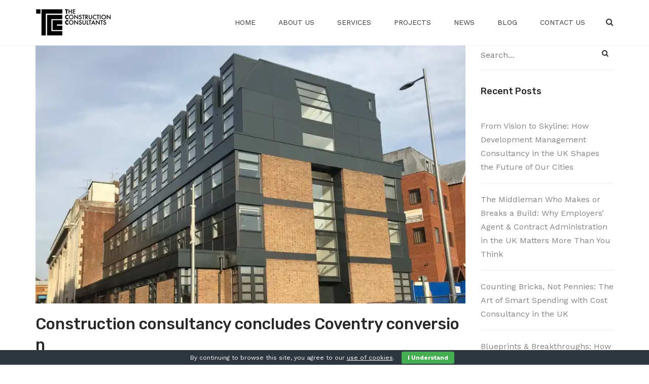

--- FILE ---
content_type: text/html; charset=UTF-8
request_url: https://tcc-uk.com/tag/surveying/
body_size: 15882
content:
<!DOCTYPE html>
<html lang="en-GB" prefix="og: https://ogp.me/ns#">

<head>
    <meta charset="UTF-8" />
    <meta name="viewport" content="width=device-width, initial-scale=1, maximum-scale=1">
    <link rel="profile" href="http://gmpg.org/xfn/11" />
    <link rel="pingback" href="https://tcc-uk.com/xmlrpc.php" />
        <link rel="shortcut icon" href="https://tcc-uk.com/wp-content/uploads/2024/06/cropped-tcc-favicon-img.png" type="image/x-icon" />
        
<!-- Search Engine Optimization by Rank Math PRO - https://rankmath.com/ -->
<title>Surveying Archives - TCC - The Construction Consultants</title>
<meta name="robots" content="follow, index, max-snippet:-1, max-video-preview:-1, max-image-preview:large"/>
<link rel="canonical" href="https://tcc-uk.com/tag/surveying/" />
<meta property="og:locale" content="en_GB" />
<meta property="og:type" content="article" />
<meta property="og:title" content="Surveying Archives - TCC - The Construction Consultants" />
<meta property="og:url" content="https://tcc-uk.com/tag/surveying/" />
<meta property="og:site_name" content="TCC - The Construction Consultants" />
<meta name="twitter:card" content="summary_large_image" />
<meta name="twitter:title" content="Surveying Archives - TCC - The Construction Consultants" />
<meta name="twitter:label1" content="Posts" />
<meta name="twitter:data1" content="1" />
<script type="application/ld+json" class="rank-math-schema-pro">{"@context":"https://schema.org","@graph":[{"@type":"Organization","@id":"https://tcc-uk.com/#organization","name":"The Construction Consultants UK"},{"@type":"WebSite","@id":"https://tcc-uk.com/#website","url":"https://tcc-uk.com","name":"TCC - The Construction Consultants","publisher":{"@id":"https://tcc-uk.com/#organization"},"inLanguage":"en-GB"},{"@type":"BreadcrumbList","@id":"https://tcc-uk.com/tag/surveying/#breadcrumb","itemListElement":[{"@type":"ListItem","position":"1","item":{"@id":"https://tcc-uk.com","name":"Home"}},{"@type":"ListItem","position":"2","item":{"@id":"https://tcc-uk.com/tag/surveying/","name":"Surveying"}}]},{"@type":"CollectionPage","@id":"https://tcc-uk.com/tag/surveying/#webpage","url":"https://tcc-uk.com/tag/surveying/","name":"Surveying Archives - TCC - The Construction Consultants","isPartOf":{"@id":"https://tcc-uk.com/#website"},"inLanguage":"en-GB","breadcrumb":{"@id":"https://tcc-uk.com/tag/surveying/#breadcrumb"}}]}</script>
<!-- /Rank Math WordPress SEO plugin -->

<link rel='dns-prefetch' href='//fonts.googleapis.com' />
<link href='http://fonts.googleapis.com' rel='preconnect' />
<link href='//fonts.gstatic.com' crossorigin='' rel='preconnect' />
<link rel="alternate" type="application/rss+xml" title="TCC - The Construction Consultants &raquo; Feed" href="https://tcc-uk.com/feed/" />
<link rel="alternate" type="application/rss+xml" title="TCC - The Construction Consultants &raquo; Comments Feed" href="https://tcc-uk.com/comments/feed/" />
<link rel="alternate" type="application/rss+xml" title="TCC - The Construction Consultants &raquo; Surveying Tag Feed" href="https://tcc-uk.com/tag/surveying/feed/" />
<style id='wp-img-auto-sizes-contain-inline-css' type='text/css'>
img:is([sizes=auto i],[sizes^="auto," i]){contain-intrinsic-size:3000px 1500px}
/*# sourceURL=wp-img-auto-sizes-contain-inline-css */
</style>
<link rel='stylesheet' id='wp-block-library-css' href='https://tcc-uk.com/wp-includes/css/dist/block-library/style.min.css' type='text/css' media='all' />
<style id='global-styles-inline-css' type='text/css'>
:root{--wp--preset--aspect-ratio--square: 1;--wp--preset--aspect-ratio--4-3: 4/3;--wp--preset--aspect-ratio--3-4: 3/4;--wp--preset--aspect-ratio--3-2: 3/2;--wp--preset--aspect-ratio--2-3: 2/3;--wp--preset--aspect-ratio--16-9: 16/9;--wp--preset--aspect-ratio--9-16: 9/16;--wp--preset--color--black: #000000;--wp--preset--color--cyan-bluish-gray: #abb8c3;--wp--preset--color--white: #ffffff;--wp--preset--color--pale-pink: #f78da7;--wp--preset--color--vivid-red: #cf2e2e;--wp--preset--color--luminous-vivid-orange: #ff6900;--wp--preset--color--luminous-vivid-amber: #fcb900;--wp--preset--color--light-green-cyan: #7bdcb5;--wp--preset--color--vivid-green-cyan: #00d084;--wp--preset--color--pale-cyan-blue: #8ed1fc;--wp--preset--color--vivid-cyan-blue: #0693e3;--wp--preset--color--vivid-purple: #9b51e0;--wp--preset--color--blue: #3498db;--wp--preset--color--orange: #d54900;--wp--preset--color--green: #89c218;--wp--preset--color--yellow: #f7c51e;--wp--preset--color--light: #ffffff;--wp--preset--color--dark: #242424;--wp--preset--gradient--vivid-cyan-blue-to-vivid-purple: linear-gradient(135deg,rgb(6,147,227) 0%,rgb(155,81,224) 100%);--wp--preset--gradient--light-green-cyan-to-vivid-green-cyan: linear-gradient(135deg,rgb(122,220,180) 0%,rgb(0,208,130) 100%);--wp--preset--gradient--luminous-vivid-amber-to-luminous-vivid-orange: linear-gradient(135deg,rgb(252,185,0) 0%,rgb(255,105,0) 100%);--wp--preset--gradient--luminous-vivid-orange-to-vivid-red: linear-gradient(135deg,rgb(255,105,0) 0%,rgb(207,46,46) 100%);--wp--preset--gradient--very-light-gray-to-cyan-bluish-gray: linear-gradient(135deg,rgb(238,238,238) 0%,rgb(169,184,195) 100%);--wp--preset--gradient--cool-to-warm-spectrum: linear-gradient(135deg,rgb(74,234,220) 0%,rgb(151,120,209) 20%,rgb(207,42,186) 40%,rgb(238,44,130) 60%,rgb(251,105,98) 80%,rgb(254,248,76) 100%);--wp--preset--gradient--blush-light-purple: linear-gradient(135deg,rgb(255,206,236) 0%,rgb(152,150,240) 100%);--wp--preset--gradient--blush-bordeaux: linear-gradient(135deg,rgb(254,205,165) 0%,rgb(254,45,45) 50%,rgb(107,0,62) 100%);--wp--preset--gradient--luminous-dusk: linear-gradient(135deg,rgb(255,203,112) 0%,rgb(199,81,192) 50%,rgb(65,88,208) 100%);--wp--preset--gradient--pale-ocean: linear-gradient(135deg,rgb(255,245,203) 0%,rgb(182,227,212) 50%,rgb(51,167,181) 100%);--wp--preset--gradient--electric-grass: linear-gradient(135deg,rgb(202,248,128) 0%,rgb(113,206,126) 100%);--wp--preset--gradient--midnight: linear-gradient(135deg,rgb(2,3,129) 0%,rgb(40,116,252) 100%);--wp--preset--font-size--small: 13px;--wp--preset--font-size--medium: 20px;--wp--preset--font-size--large: 36px;--wp--preset--font-size--x-large: 42px;--wp--preset--font-size--anps-h-1: 31px;--wp--preset--font-size--anps-h-2: 24px;--wp--preset--font-size--anps-h-3: 21px;--wp--preset--font-size--anps-h-4: 18px;--wp--preset--font-size--anps-h-5: 16px;--wp--preset--spacing--20: 0.44rem;--wp--preset--spacing--30: 0.67rem;--wp--preset--spacing--40: 1rem;--wp--preset--spacing--50: 1.5rem;--wp--preset--spacing--60: 2.25rem;--wp--preset--spacing--70: 3.38rem;--wp--preset--spacing--80: 5.06rem;--wp--preset--shadow--natural: 6px 6px 9px rgba(0, 0, 0, 0.2);--wp--preset--shadow--deep: 12px 12px 50px rgba(0, 0, 0, 0.4);--wp--preset--shadow--sharp: 6px 6px 0px rgba(0, 0, 0, 0.2);--wp--preset--shadow--outlined: 6px 6px 0px -3px rgb(255, 255, 255), 6px 6px rgb(0, 0, 0);--wp--preset--shadow--crisp: 6px 6px 0px rgb(0, 0, 0);}:where(.is-layout-flex){gap: 0.5em;}:where(.is-layout-grid){gap: 0.5em;}body .is-layout-flex{display: flex;}.is-layout-flex{flex-wrap: wrap;align-items: center;}.is-layout-flex > :is(*, div){margin: 0;}body .is-layout-grid{display: grid;}.is-layout-grid > :is(*, div){margin: 0;}:where(.wp-block-columns.is-layout-flex){gap: 2em;}:where(.wp-block-columns.is-layout-grid){gap: 2em;}:where(.wp-block-post-template.is-layout-flex){gap: 1.25em;}:where(.wp-block-post-template.is-layout-grid){gap: 1.25em;}.has-black-color{color: var(--wp--preset--color--black) !important;}.has-cyan-bluish-gray-color{color: var(--wp--preset--color--cyan-bluish-gray) !important;}.has-white-color{color: var(--wp--preset--color--white) !important;}.has-pale-pink-color{color: var(--wp--preset--color--pale-pink) !important;}.has-vivid-red-color{color: var(--wp--preset--color--vivid-red) !important;}.has-luminous-vivid-orange-color{color: var(--wp--preset--color--luminous-vivid-orange) !important;}.has-luminous-vivid-amber-color{color: var(--wp--preset--color--luminous-vivid-amber) !important;}.has-light-green-cyan-color{color: var(--wp--preset--color--light-green-cyan) !important;}.has-vivid-green-cyan-color{color: var(--wp--preset--color--vivid-green-cyan) !important;}.has-pale-cyan-blue-color{color: var(--wp--preset--color--pale-cyan-blue) !important;}.has-vivid-cyan-blue-color{color: var(--wp--preset--color--vivid-cyan-blue) !important;}.has-vivid-purple-color{color: var(--wp--preset--color--vivid-purple) !important;}.has-black-background-color{background-color: var(--wp--preset--color--black) !important;}.has-cyan-bluish-gray-background-color{background-color: var(--wp--preset--color--cyan-bluish-gray) !important;}.has-white-background-color{background-color: var(--wp--preset--color--white) !important;}.has-pale-pink-background-color{background-color: var(--wp--preset--color--pale-pink) !important;}.has-vivid-red-background-color{background-color: var(--wp--preset--color--vivid-red) !important;}.has-luminous-vivid-orange-background-color{background-color: var(--wp--preset--color--luminous-vivid-orange) !important;}.has-luminous-vivid-amber-background-color{background-color: var(--wp--preset--color--luminous-vivid-amber) !important;}.has-light-green-cyan-background-color{background-color: var(--wp--preset--color--light-green-cyan) !important;}.has-vivid-green-cyan-background-color{background-color: var(--wp--preset--color--vivid-green-cyan) !important;}.has-pale-cyan-blue-background-color{background-color: var(--wp--preset--color--pale-cyan-blue) !important;}.has-vivid-cyan-blue-background-color{background-color: var(--wp--preset--color--vivid-cyan-blue) !important;}.has-vivid-purple-background-color{background-color: var(--wp--preset--color--vivid-purple) !important;}.has-black-border-color{border-color: var(--wp--preset--color--black) !important;}.has-cyan-bluish-gray-border-color{border-color: var(--wp--preset--color--cyan-bluish-gray) !important;}.has-white-border-color{border-color: var(--wp--preset--color--white) !important;}.has-pale-pink-border-color{border-color: var(--wp--preset--color--pale-pink) !important;}.has-vivid-red-border-color{border-color: var(--wp--preset--color--vivid-red) !important;}.has-luminous-vivid-orange-border-color{border-color: var(--wp--preset--color--luminous-vivid-orange) !important;}.has-luminous-vivid-amber-border-color{border-color: var(--wp--preset--color--luminous-vivid-amber) !important;}.has-light-green-cyan-border-color{border-color: var(--wp--preset--color--light-green-cyan) !important;}.has-vivid-green-cyan-border-color{border-color: var(--wp--preset--color--vivid-green-cyan) !important;}.has-pale-cyan-blue-border-color{border-color: var(--wp--preset--color--pale-cyan-blue) !important;}.has-vivid-cyan-blue-border-color{border-color: var(--wp--preset--color--vivid-cyan-blue) !important;}.has-vivid-purple-border-color{border-color: var(--wp--preset--color--vivid-purple) !important;}.has-vivid-cyan-blue-to-vivid-purple-gradient-background{background: var(--wp--preset--gradient--vivid-cyan-blue-to-vivid-purple) !important;}.has-light-green-cyan-to-vivid-green-cyan-gradient-background{background: var(--wp--preset--gradient--light-green-cyan-to-vivid-green-cyan) !important;}.has-luminous-vivid-amber-to-luminous-vivid-orange-gradient-background{background: var(--wp--preset--gradient--luminous-vivid-amber-to-luminous-vivid-orange) !important;}.has-luminous-vivid-orange-to-vivid-red-gradient-background{background: var(--wp--preset--gradient--luminous-vivid-orange-to-vivid-red) !important;}.has-very-light-gray-to-cyan-bluish-gray-gradient-background{background: var(--wp--preset--gradient--very-light-gray-to-cyan-bluish-gray) !important;}.has-cool-to-warm-spectrum-gradient-background{background: var(--wp--preset--gradient--cool-to-warm-spectrum) !important;}.has-blush-light-purple-gradient-background{background: var(--wp--preset--gradient--blush-light-purple) !important;}.has-blush-bordeaux-gradient-background{background: var(--wp--preset--gradient--blush-bordeaux) !important;}.has-luminous-dusk-gradient-background{background: var(--wp--preset--gradient--luminous-dusk) !important;}.has-pale-ocean-gradient-background{background: var(--wp--preset--gradient--pale-ocean) !important;}.has-electric-grass-gradient-background{background: var(--wp--preset--gradient--electric-grass) !important;}.has-midnight-gradient-background{background: var(--wp--preset--gradient--midnight) !important;}.has-small-font-size{font-size: var(--wp--preset--font-size--small) !important;}.has-medium-font-size{font-size: var(--wp--preset--font-size--medium) !important;}.has-large-font-size{font-size: var(--wp--preset--font-size--large) !important;}.has-x-large-font-size{font-size: var(--wp--preset--font-size--x-large) !important;}
/*# sourceURL=global-styles-inline-css */
</style>

<style id='classic-theme-styles-inline-css' type='text/css'>
/*! This file is auto-generated */
.wp-block-button__link{color:#fff;background-color:#32373c;border-radius:9999px;box-shadow:none;text-decoration:none;padding:calc(.667em + 2px) calc(1.333em + 2px);font-size:1.125em}.wp-block-file__button{background:#32373c;color:#fff;text-decoration:none}
/*# sourceURL=/wp-includes/css/classic-themes.min.css */
</style>
<link rel='stylesheet' id='wphb-1-css' href='https://tcc-uk.com/wp-content/uploads/hummingbird-assets/b8f9f9820b3b0d83c491befa96aa56a0.css' type='text/css' media='all' />
<link rel='stylesheet' id='theme_main_style-css' href='https://tcc-uk.com/wp-content/themes/constructo-child/style.css' type='text/css' media='all' />
<link rel='stylesheet' id='swipebox-css' href='https://tcc-uk.com/wp-content/uploads/hummingbird-assets/365fd7f79bd7bc47dbf11275dddeda41.css' type='text/css' media='all' />
<link rel="preload" as="style" href="https://fonts.googleapis.com/css2?display=swap&#038;family=Rubik:ital,wght@0,300;0,400;0,500;0,600;0,700;1,400&#038;family=Work+Sans:ital,wght@0,300;0,400;0,500;0,600;0,700;1,400" /><link rel='stylesheet' id='google_fonts-css' href='https://fonts.googleapis.com/css2?display=swap&#038;family=Rubik:ital,wght@0,300;0,400;0,500;0,600;0,700;1,400&#038;family=Work+Sans:ital,wght@0,300;0,400;0,500;0,600;0,700;1,400' type='text/css' media='print' onload='this.media=&#34;all&#34;' />
<link rel='stylesheet' id='wphb-2-css' href='https://tcc-uk.com/wp-content/uploads/hummingbird-assets/43a0f9b2ef85a235c50e8cd40aa198cf.css' type='text/css' media='all' />
<style id='wphb-2-inline-css' type='text/css'>
body, ol.list > li > *, .recent-portfolio--modern-1 .recent-portfolio__excerpt, .testimonial-modern__link, .testimonial-modern__link:hover, .testimonial-modern__link:focus, .product_meta span span, .f-content__content { color: #727272; } @media (min-width: 1330px) { .container { width: 1300px; } .site-header-layout-normal .nav-bar-wrapper { width: 1330px; } } .top-bar, .top-bar a { font-size: 14px; } @media(min-width: 992px) { .site-header-style-boxed, .site-header-style-full-width { background-color: #fff; } .mini-cart-wrap .cart-contents > i, .nav-wrap .site-search-toggle button, .nav-bar .site-search-toggle button { color: #363636; } .site-navigation a, .home .site-header-sticky-active .site-navigation .menu-item-depth-0 > a:not(:hover):not(:focus), .paralax-header .site-header-style-transparent.site-header-sticky-active .site-navigation .menu-item-depth-0 > a:not(:hover):not(:focus), .nav-empty { color: #363636; } .menu-button { color: #363636 !important; } } .site-header-style-normal .nav-wrap { background-color: #fff; } @media(min-width: 992px) { .site-navigation .sub-menu { background-color: #ffff; } .site-navigation .sub-menu a { color: #000; } } .heading-left.divider-sm span:before, .heading-middle.divider-sm span:before, .heading-middle span:before, .heading-left span:before, .divider-modern:not(.heading-content) span:after, .recent-portfolio__title::after, .portfolio-modern__title::after, .rp-modern__header::after { background-color: #000000; } .site-navigation .current-menu-item > a:not(:focus):not(:hover), .home .site-navigation .current-menu-item > a:not(:focus):not(:hover), .home .site-header.site-header-sticky-active .menu-item-depth-0.current-menu-item > a:not(:focus):not(:hover) { color: #d9dd91 !important; } @media(min-width: 992px) { .site-search-toggle button:hover, .site-search-toggle button:focus, .site-navigation ul:not(.sub-menu) > li > a:hover, .site-navigation ul:not(.sub-menu) > li > a:focus { color: #d9dd91; } .site-header-style-boxed .nav-bar-wrapper { background-color: #363636; } } @media(max-width: 991px) { .site-search-toggle button:hover, .site-search-toggle button:focus, .navbar-toggle:hover, .navbar-toggle:focus { background-color: #d9dd91; } .site-search-toggle button, .navbar-toggle { background-color: #292929; } } @media(min-width: 992px) { .home .site-navigation .menu-item-depth-0 > a, .home header:not(.site-header-sticky-active) .site-search-toggle button:not(:hover):not(:focus), .nav-empty { color: #ffffff; } .home .site-navigation ul:not(.sub-menu) > li > a, .home .nav-empty, .home header:not(.site-header-sticky-active) .mini-cart-wrap .cart-contents > i, .home header:not(.site-header-sticky-active) .site-search-toggle button { color: #ffffff; } .home .site-header .menu-item-depth-0.current-menu-item > a { color: #fab702 !important; } .home .site-search-toggle button:focus, .home .site-search-toggle button:hover { color: #fab702; } } .home .site-header .menu-item-depth-0 > a:hover, .home .site-header .menu-item-depth-0 > a:focus { color: #fab702; } .site-navigation a:hover, .site-navigation a:focus, .site-navigation .current-menu-item > a, .home .site-navigation ul:not(.sub-menu) > li > a:hover, .home .site-navigation ul:not(.sub-menu) > li > a:focus, .home header:not(.site-header-sticky-active) .site-search-toggle button:hover { color: #fab702; } .top-bar { background-color: #fff; color: #bdbdbd; } .top-bar a:not(:hover) { color: #bdbdbd; } .top-bar, .top-bar a { font-size: 14px; } @media(min-width: 992px) { .top-bar, .top-bar > .container { height: 60px; } .site-header:not(.site-header-vertical-menu) .site-navigation > ul > li:after { display: none; } } @media(min-width: 992px) { .transparent.top-bar + .site-header-style-transparent:not(.site-header-sticky-active) .nav-wrap { height: 90px; max-height: 90px; } .site-header-style-normal:not(.site-header-sticky-active) .nav-wrap, .site-header-style-transparent:not(.site-header-sticky-active) .nav-wrap { height: 90px; max-height: 90px; transition: height .3s ease-out; } .site-header-style-full-width .nav-bar-wrapper, .site-header-style-boxed .nav-bar, .site-header-style-full-width .cartwrap { height: 90px; } .site-header-style-full-width .menu-item-depth-0 > a, .site-header-style-boxed .menu-item-depth-0 > a, .site-header-style-full-width .site-search-toggle button, .site-header-style-boxed .site-search-toggle button, .site-header-style-full-width .cart-contents, .site-header-style-boxed .menu-button { line-height: 90px; } .site-header-style-boxed .site-logo, .site-header-style-boxed .large-above-menu { padding-bottom: 45px; } .site-header-style-full-width .preheader-wrap, .site-header-style-boxed .preheader-wrap { height: 140px; } .site-header-style-full-width .site-logo:after, .site-header-style-boxed .site-logo:after { border-top: 140px solid currentColor; } } @media(min-width: 992px) { .site-header .site-logo { color: #d9dd91 } } @media (min-width: 992px) { .site-header-dropdown-2 .sub-menu .menu-item + .menu-item > a::before, .site-header-dropdown-3 .sub-menu .menu-item + .menu-item > a::before { background-color: #ececec; } } .site-footer { background: #34373c; } .site-footer .copyright-footer { color: #858585; background: #262626; } footer.site-footer .copyright-footer > .container:before, .site-footer.style-4 .working-hours td::after, .site-footer.style-4 .working-hours th::after { background: #4e4e4e; } .site-footer.style-4 .tagcloud a, .site-footer.style-4 .menu-item { border-color: #4e4e4e; } .site-footer, .site-footer h3, .site-footer h4, .site-wrap .site-footer .recentcomments a, .site-wrap .site-footer caption, .site-wrap .site-footer th, .site-wrap .site-footer span, .site-wrap .site-footer cite, .site-wrap .site-footer strong, .site-wrap .site-footer #today { color: #858585 !important; } .site-footer .row .menu .current_page_item > a, .site-footer.style-4 .working-hours td { color: #fff; } .site-footer .row a:hover, .site-footer .row a:focus, .site-footer.style-4 .menu-item a::before, .site-footer.style-4 .social a, .site-footer.style-4 .socialize a { color: #d9dd91 !important; } .site-footer.style-4 .widget-title::after { background-color: #d9dd91; } .site-footer.style-4 .tagcloud a:hover, .site-footer.style-4 .tagcloud a:focus { border-color: #d9dd91; } .site-footer .row .widget-title { color: #fff} a, .btn-link, .icon.style-2 .fa, .error-404 h2, .page-heading, .statement .style-3, .dropcaps.style-2:first-letter, .list li:before, ol.list, .post.style-2 header > span, .post.style-2 header .fa, .page-numbers span, .nav-links span, .team .socialize a, blockquote.style-2:before, .panel-group.style-2 .panel-title a:before, .contact-info .fa, blockquote.style-1:before, .comment-list .comment header h1, .faq .panel-title a.collapsed:before, .faq .panel-title a:after, .faq .panel-title a, .filter button.selected, .filter:before, .primary, .search-posts i, .counter .counter-number, #wp-calendar th, #wp-calendar caption, .testimonials blockquote p:before, .testimonials blockquote p:after, .heading-left span:before, .heading-middle span:before, .price, .widget-price, .star-rating, section.container .widget_shopping_cart .quantity, .tab-pane .commentlist .meta strong, .woocommerce-tabs .commentlist .meta strong, .widget_recent_comments .recentcomments a { color: #292929; } .testimonials.white blockquote p:before, .testimonials.white blockquote p:after { color: #fff; } .counter .wrapbox { border-color:#292929; } body .tp-bullets.simplebullets.round .bullet.selected { border-color: #292929; } .carousel-indicators li.active, .ls-michell .ls-bottom-slidebuttons a.ls-nav-active { border-color: #292929 !important; } .icon .fa, .posts div a, .progress-bar, .nav-tabs > li.active:after, .vc_tta-style-anps_tabs .vc_tta-tabs-list > li.vc_active:after, section.container .menu li.current-menu-item .sub-menu a, section.container .menu li.current-menu-ancestor .sub-menu a, .pricing-table header, .mark, .post .post-meta button, blockquote.style-2:after, .panel-style-1 .panel-title a:before, .carousel-indicators li, .carousel-indicators .active, .ls-michell .ls-bottom-slidebuttons a, .twitter .carousel-indicators li, .twitter .carousel-indicators li.active, #wp-calendar td a, body .tp-bullets.simplebullets.round .bullet, .site-search, .onsale, .plus, .minus, .widget_price_filter .ui-slider .ui-slider-range, .mini-cart-wrap .cart-contents > span, .form-submit #submit, .testimonials blockquote header:before, div.woocommerce-tabs ul.tabs li.active:before , mark, .woocommerce-product-gallery__trigger { background-color: #292929; } .testimonials.white blockquote header:before { background-color: #fff; } h1, h2, h3, h4, h5, h6, .nav-tabs > li > a, .nav-tabs > li.active > a, .vc_tta-tabs-list > li > a span, .statement, .page-heading a, .page-heading a:after, p strong, .dropcaps:first-letter, .page-numbers a, .nav-links a, .searchform, .searchform input[type="text"], .socialize a, .widget_rss .rss-date, .widget_rss cite, .panel-title, .panel-group.style-2 .panel-title a.collapsed:before, blockquote.style-1, .comment-list .comment header, .faq .panel-title a:before, .faq .panel-title a.collapsed, .filter button, .carousel .carousel-control, #wp-calendar #today, .woocommerce-result-count, input.qty, .product_meta, .woocommerce-review-link, .woocommerce-before-loop .woocommerce-ordering:after, .widget_price_filter .price_slider_amount .button, .widget_price_filter .price_label, section.container .product_list_widget li h4 a, .shop_table.table thead th, .shop_table.table tfoot, .product-single-header .variations label, .tab-pane .commentlist .meta, .woocommerce-tabs .commentlist .meta, .f-content__title, .icon-m__title, table.table > thead th, .recent-portfolio__title, a:hover .recent-portfolio__title, a:focus .recent-portfolio__title, .portfolio-modern__title, a:hover .portfolio-modern__title, a:focus .portfolio-modern__title { color: #292929; } .ls-michell .ls-nav-next, .ls-michell .ls-nav-prev { color:#fff; } .contact-form input[type="text"]:focus, .contact-form textarea:focus { border-color: #292929 !important; } .pricing-table header h2, .mark.style-2, .btn.dark, .twitter .carousel-indicators li, .added_to_cart { background-color: #292929; } .price_slider_wrapper .ui-widget-content { background-color: #ececec; } body, .alert .close, .post header, #lang_sel_list a.lang_sel_sel, #lang_sel_list ul a, #lang_sel_list_list ul a:visited, .widget_icl_lang_sel_widget #lang_sel ul li ul li a, .widget_icl_lang_sel_widget #lang_sel a, .heading-subtitle { font-family: Work Sans; } .site-logo { font-family: Arial, Helvetica, sans-serif; } h1, h2, h3, h4, h5, h6, .btn, .woocommerce-page .button, .page-heading, .team em, blockquote.style-1, .onsale, .added_to_cart, .price, .widget-price, .woocommerce-review-link, .product_meta, .tab-pane .commentlist .meta, .woocommerce-tabs .commentlist .meta, .wpcf7-submit, .f-content__title, .icon-m__title, .icon-m__link, button.single_add_to_cart_button, .important, .shipping-calculator-button, .pricing-table header h2, .pricing-table header .price, .pricing-table header .currency, .table thead, h1.style-3, h2.style-3, h3.style-3, h4.style-3, h5.style-3, h6.style-3, .page-numbers a, .page-numbers span, .nav-links a, .nav-links span, .alert, .comment-list .comment header, .woocommerce-result-count, .product_list_widget li > a, .product_list_widget li p.total strong, .cart_list + .total, .shop_table.table tfoot, .product-single-header .variations label, .site-search #searchform-header input[type="text"] { font-family: Rubik; } .nav-tabs > li > a, .site-navigation > ul a, .menu-button, .vc_tta-tabs-list > li > a, .tp-arr-titleholder, .above-nav-bar.top-bar ul li { font-family: Work Sans; } .testimonials.carousel .white ~ .carousel-control:hover, .testimonials.carousel .white ~ .carousel-control:focus { color: #d9dd91 !important; } .testimonials blockquote p { border-bottom: 1px solid #292929; } .testimonials.white blockquote p { border-bottom: 1px solid #fff; } div.testimonials blockquote.item.active p, .testimonials blockquote cite { color: #292929; } div.testimonials.white blockquote.item.active p, div.testimonials.white blockquote.item.active cite a, div.testimonials.white blockquote.item.active cite, .wpb_content_element .widget .tagcloud a, div.testimonials.white blockquote.item p, div.testimonials.white blockquote.item cite, .testimonials.carousel .white ~ .carousel-control { color: #fff; } a:hover, a:focus, .a:hover, .site-header a:hover, .icon a:hover h2, .nav-tabs > li > a:hover, .top-bar a:hover, .page-heading a:hover, .menu a:hover, .menu .is-active a, .page-numbers a:hover, .nav-links a:hover, .widget-categories a:hover, .product-categories a:hover, .widget_archive a:hover, .widget_categories a:hover, .widget_recent_entries a:hover, .socialize a:hover, .faq .panel-title a.collapsed:hover, .carousel .carousel-control:hover, a:hover h1, a:hover h2, a:hover h3, a:hover h4, a:hover h5, .ls-michell .ls-nav-next:hover, .ls-michell .ls-nav-prev:hover, body .tp-leftarrow.default:hover, body .tp-rightarrow.default:hover, .product_list_widget li h4 a:hover, .cart-contents:hover i, .icon.style-2 a:hover .fa, .team .socialize a:hover, .recentblog header a:hover h2, .scrollup a:hover, .hovercolor, i.hovercolor, .post.style-2 header i.hovercolor.fa, article.post-sticky header:before, .wpb_content_element .widget a:hover, .star-rating, .menu .current_page_item > a, .vc_tta-tab:hover > a > span, .page-numbers.current, .widget_layered_nav a:hover, .widget_layered_nav a:focus, .widget_layered_nav .chosen a, .widget_layered_nav_filters a:hover, .widget_layered_nav_filters a:focus, .widget_rating_filter .star-rating:hover, .widget_rating_filter .star-rating:focus, .icon-m__link, .bg-primary, .logos .owl-nav > *:hover, .logos .owl-nav > *:focus, .testimonials-modern .owl-nav > *:hover, .testimonials-modern .owl-nav > *:focus, .rp-modern__icon { color: #d9dd91; } .filter button.selected { color: #d9dd91!important; } .logos--style-3 .logos__wrap:hover, .logos--style-3 .logos__wrap:focus, .logos--style-5 .logos__wrap:hover, .logos--style-5 .logos__wrap:focus, .scrollup a:hover, .panel-style-3 .panel-heading a, .gallery-fs .owl-item a:hover:after, .gallery-fs .owl-item a:focus:after, .gallery-fs .owl-item a.selected:after, blockquote:not([class]) p, .blockquote-style-1 p, .blockquote-style-2 p, .featured-content, .post-minimal-wrap { border-color: #d9dd91; } .site-footer:not(.style-4) .tagcloud a:hover, .twitter .carousel-indicators li:hover, .added_to_cart:hover, .icon a:hover .fa, .posts div a:hover, #wp-calendar td a:hover, .plus:hover, .minus:hover, .widget_price_filter .price_slider_amount .button:hover, .form-submit #submit:hover, .anps_download > a span.anps_download_icon, .onsale, .mini-cart-wrap .cart-contents > span, .woocommerce-product-gallery__trigger:hover, .woocommerce-product-gallery__trigger:focus, .f-content__icon, .f-content__divider, .icon-m__media, .panel-style-3 .panel-heading a, .logos .owl-dot:hover, .logos .owl-dot:focus, .logos .owl-dot.active, .testimonials-modern .owl-dot:hover, .testimonials-modern .owl-dot:focus, .testimonials-modern .owl-dot.active, .large-above-menu-style-5 .widget_anpstext .fa, .large-above-menu-style-5 .widget_anpssocial ul, .menu-button { background-color: #d9dd91; } .comment-list .bypostauthor .author { color: #d9dd91; } body { font-size: 16px; } h1, .h1 { font-size: 31px; } h2, .h2 { font-size: 22px; } h3, .h3 { font-size: 18px; } h4, .h4 {font-size: 18px; } h5, .h5 { font-size: 16px; } .site-navigation, .site-navigation ul li a { font-size: 14px; } @media (min-width: 992px) { .site-header-dropdown-3 .site-navigation > ul > .menu-item:not(.megamenu) .sub-menu a:hover, .site-header-dropdown-3 .site-navigation > ul > .menu-item:not(.megamenu) .sub-menu a:focus { background-color: #d9dd91; } } @media (min-width: 1200px) { .site-navigation .sub-menu a, .site-navigation .main-menu .megamenu { font-size: 14px; } } .page-heading h1 { font-size: 24px; line-height: 34px; } .recent-portfolio__title, .recentportfolio h2, .portfolio h2, .portfolio-modern__title { font-size: 16px; } article.post-sticky header .stickymark i.nav_background_color { color: #fff; } .triangle-topleft.hovercolor { border-top: 60px solid #d9dd91; } h1.single-blog, article.post h1.single-blog { font-size: 28px; } section.container .menu li.current-menu-item .sub-menu a, section.container .menu li.current-menu-ancestor .sub-menu a { background: #c1c1c1; color: #f9f9f9; } section.container ul.menu ul.sub-menu > li > a:hover, section.container ul.menu li.current_page_item > a, section.container ul.menu ul.sub-menu > li.current_page_item > a { color: #242424; } @media (min-width: 993px) { .responsive .site-navigation .sub-menu { background:#ffff; } .responsive .site-navigation .sub-menu a { color: #000; } } .woocommerce-product-gallery__trigger { color: transparent !important; display: inline-block; height: 50px; } .woocommerce-product-gallery__trigger::before { color: #fff; left: 50%; position: absolute; top: 50%; -webkit-transform: translate(-50%, -50%); -ms-transform: translate(-50%, -50%); transform: translate(-50%, -50%); } .position-top-over{ z-index:9; position:relative; } .light-text-color{ color:#EBEBEB; } .site-footer{ margin-top:0px; } .site-footer.style-4 .tagcloud a:hover, .site-footer.style-4 .tagcloud a:focus{ color:#D9DD91!important; border-color:#D9DD91!important; } .site-footer.style-4 .widget-title::after{ background-color:#D9DD91; } .site-header:not(.site-header-vertical-menu).site-header-sticky-active .site-logo img{ height:auto!important; } .home:not(.header-spacing-off) .site-header{ margin-bottom:0px; } @media (min-width: 768px) { .position-top-over{ float:none; } } @media (min-width: 992px) { .position-top-over{ float:left; } } .folionav{ margin-bottom:50px; } .site-navigation a:hover, .site-navigation a:focus, .site-navigation .current-menu-item > a, .home .site-navigation ul:not(.sub-menu) > li > a:hover, .home .site-navigation ul:not(.sub-menu) > li > a:focus, .home header:not(.site-header-sticky-active) .site-search-toggle button:hover{ color:#898E2C } .post-meta{ display:none; } .post-meta-comments{ display:none; } .page-id-557 .post-content{ display:none; } .page-id-557 .post-meta-divider{ display:none; } @media (max-width: 991px) { .home-service-text{ display:none; } } .wpcf7-submit{ background-color:#D9DD91!important; color:#000!important; } .owl-carousel.recentportfolio{ padding-bottom:0px !important; } ul.isotope li.isotope-item:not(.portfolio-modern), ul.posts li+li{ margin-top:-10px!important; } .list li:before{ color:#D9DD91; font-size:12px; } .post h1{ word-break:auto-phrase!important; } .owlprev, .owlnext{ background:#efefef!important; } .owlprev > .fa-chevron-left{ color:#000000!important; } .owlnext > .fa-chevron-right{ color:#000000!important; } @media (max-width: 991px) { .empty-space-hidden-mob{ display:none; } }input#place_order { background-color: #d9dd91; } input#place_order:hover, input#place_order:focus { background-color: #242424; } .btn, .wpcf7-submit, button.single_add_to_cart_button, p.form-row input.button, .woocommerce-page .button { user-select: none; background-image: none; border: 0; color: #fff; cursor: pointer; display: inline-block; line-height: 1.5; margin-bottom: 0; max-width: 100%; text-align: center; text-transform: uppercase; text-decoration: none; transition: background-color 0.2s ease 0s; text-overflow: ellipsis; vertical-align: middle; overflow: hidden; white-space: nowrap; } .btn.btn-sm, .wpcf7-submit { padding: 11px 17px; font-size: 14px; } .btn, .wpcf7-submit, button.single_add_to_cart_button, p.form-row input.button, .woocommerce-page .button { border-radius: 4px; background-color: #d9dd91; color: #fff; } .btn:hover, .btn:active, .btn:focus, .wpcf7-submit:hover, .wpcf7-submit:active, .wpcf7-submit:focus, button.single_add_to_cart_button:hover, button.single_add_to_cart_button:active, button.single_add_to_cart_button:focus, p.form-row input.button:hover, p.form-row input.button:focus, .woocommerce-page .button:hover, .woocommerce-page .button:focus { background-color: #242424; color: #fff; border:0; } .btn.style-1, .vc_btn.style-1 { border-radius: 4px; background-color: #d9dd91; color: #000!important; } .btn.style-1:hover, .btn.style-1:active, .btn.style-1:focus, .vc_btn.style-1:hover, .vc_btn.style-1:active, .vc_btn.style-1:focus { background-color: #bec481; color: #000!important; } .btn.slider { border-radius: 4px; } .btn.slider:hover, .btn.slider:active, .btn.slider:focus { } .btn.style-2, .vc_btn.style-2 { border-radius: 4px; border: 2px solid #fff; background-color: #fff; color: #737373!important; } .btn.style-2:hover, .btn.style-2:active, .btn.style-2:focus, .vc_btn.style-2:hover, .vc_btn.style-2:active, .vc_btn.style-2:focus { background-color: #fff; color: #000!important; border-color: #fff; border: 2px solid #fff; } .btn.style-3, .vc_btn.style-3 { border: 2px solid #bec481; border-radius: 4px; background-color: transparent; color: #737373!important; } .btn.style-3:hover, .btn.style-3:active, .btn.style-3:focus, .vc_btn.style-3:hover, .vc_btn.style-3:active, .vc_btn.style-3:focus { border: 2px solid #bec481; background-color: #bec481; color: #000!important; } .btn.style-4, .vc_btn.style-4 { padding-left: 0 !important; background-color: transparent; color: #737373!important; border: none; } .btn.style-4:hover, .btn.style-4:active, .btn.style-4:focus, .vc_btn.style-4:hover, .vc_btn.style-4:active, .vc_btn.style-4:focus { background: none; color: #000!important; border: none; border-color: transparent; outline: none; } .btn.style-5, .vc_btn.style-5 { background-color: #c3c3c3!important; color: #fff!important; border: none; } .btn.style-5:hover, .btn.style-5:active, .btn.style-5:focus, .vc_btn.style-5:hover, .vc_btn.style-5:active, .vc_btn.style-5:focus { background-color: #737373!important; color: #fff!important; } .post-page-numbers { color: #000; background: #d9dd91; } .post-page-numbers:hover, .post-page-numbers:focus, .post-page-numbers.current { color: #000; background: #bec481; }
/*# sourceURL=wphb-2-inline-css */
</style>
<script type="text/javascript" async src="https://tcc-uk.com/wp-content/plugins/burst-statistics/assets/js/timeme/timeme.min.js" id="burst-timeme-js"></script>
<script type="text/javascript" async src="https://tcc-uk.com/wp-content/uploads/burst/js/burst.min.js" id="burst-js"></script>
<script type="text/javascript" src="https://tcc-uk.com/wp-content/uploads/hummingbird-assets/4fe2db83db9e45612703fd4fde540434.js" id="wphb-3-js"></script>
<script type="text/javascript" src="https://tcc-uk.com/wp-content/uploads/hummingbird-assets/8fd809486c3f694a4cf4b7651d6c723f.js" id="cookie-bar-js-js"></script>
<script></script><link rel="https://api.w.org/" href="https://tcc-uk.com/wp-json/" /><link rel="alternate" title="JSON" type="application/json" href="https://tcc-uk.com/wp-json/wp/v2/tags/39" /><link rel="EditURI" type="application/rsd+xml" title="RSD" href="https://tcc-uk.com/xmlrpc.php?rsd" />
<meta name="generator" content="WordPress 6.9" />
<!-- Google tag (gtag.js) -->
<script async src="https://www.googletagmanager.com/gtag/js?id=G-PHMGE3DV9Q"></script>
<script>
  window.dataLayer = window.dataLayer || [];
  function gtag(){dataLayer.push(arguments);}
  gtag('js', new Date());

  gtag('config', 'G-PHMGE3DV9Q');
</script>
			<link rel="preload" as="font" id="rs-icon-set-fa-icon-woff" type="font/woff2" crossorigin="anonymous" href="https://tcc-uk.com/wp-content/plugins/revslider/public/assets/fonts/font-awesome/fonts/fontawesome-webfont.woff2?v=4.7.0" media="all" />
			<link rel="stylesheet" property="stylesheet" id="rs-icon-set-fa-icon-css" href="https://tcc-uk.com/wp-content/plugins/revslider/public/assets/fonts/font-awesome/css/font-awesome.css" type="text/css" media="all" />
<meta name="generator" content="Powered by WPBakery Page Builder - drag and drop page builder for WordPress."/>
<meta name="generator" content="Powered by Slider Revolution 6.6.18 - responsive, Mobile-Friendly Slider Plugin for WordPress with comfortable drag and drop interface." />
<link rel="icon" href="https://tcc-uk.com/wp-content/uploads/2024/06/cropped-tcc-favicon-img-32x32.png" sizes="32x32" />
<link rel="icon" href="https://tcc-uk.com/wp-content/uploads/2024/06/cropped-tcc-favicon-img-192x192.png" sizes="192x192" />
<link rel="apple-touch-icon" href="https://tcc-uk.com/wp-content/uploads/2024/06/cropped-tcc-favicon-img-180x180.png" />
<meta name="msapplication-TileImage" content="https://tcc-uk.com/wp-content/uploads/2024/06/cropped-tcc-favicon-img-270x270.png" />
<script>function setREVStartSize(e){
			//window.requestAnimationFrame(function() {
				window.RSIW = window.RSIW===undefined ? window.innerWidth : window.RSIW;
				window.RSIH = window.RSIH===undefined ? window.innerHeight : window.RSIH;
				try {
					var pw = document.getElementById(e.c).parentNode.offsetWidth,
						newh;
					pw = pw===0 || isNaN(pw) || (e.l=="fullwidth" || e.layout=="fullwidth") ? window.RSIW : pw;
					e.tabw = e.tabw===undefined ? 0 : parseInt(e.tabw);
					e.thumbw = e.thumbw===undefined ? 0 : parseInt(e.thumbw);
					e.tabh = e.tabh===undefined ? 0 : parseInt(e.tabh);
					e.thumbh = e.thumbh===undefined ? 0 : parseInt(e.thumbh);
					e.tabhide = e.tabhide===undefined ? 0 : parseInt(e.tabhide);
					e.thumbhide = e.thumbhide===undefined ? 0 : parseInt(e.thumbhide);
					e.mh = e.mh===undefined || e.mh=="" || e.mh==="auto" ? 0 : parseInt(e.mh,0);
					if(e.layout==="fullscreen" || e.l==="fullscreen")
						newh = Math.max(e.mh,window.RSIH);
					else{
						e.gw = Array.isArray(e.gw) ? e.gw : [e.gw];
						for (var i in e.rl) if (e.gw[i]===undefined || e.gw[i]===0) e.gw[i] = e.gw[i-1];
						e.gh = e.el===undefined || e.el==="" || (Array.isArray(e.el) && e.el.length==0)? e.gh : e.el;
						e.gh = Array.isArray(e.gh) ? e.gh : [e.gh];
						for (var i in e.rl) if (e.gh[i]===undefined || e.gh[i]===0) e.gh[i] = e.gh[i-1];
											
						var nl = new Array(e.rl.length),
							ix = 0,
							sl;
						e.tabw = e.tabhide>=pw ? 0 : e.tabw;
						e.thumbw = e.thumbhide>=pw ? 0 : e.thumbw;
						e.tabh = e.tabhide>=pw ? 0 : e.tabh;
						e.thumbh = e.thumbhide>=pw ? 0 : e.thumbh;
						for (var i in e.rl) nl[i] = e.rl[i]<window.RSIW ? 0 : e.rl[i];
						sl = nl[0];
						for (var i in nl) if (sl>nl[i] && nl[i]>0) { sl = nl[i]; ix=i;}
						var m = pw>(e.gw[ix]+e.tabw+e.thumbw) ? 1 : (pw-(e.tabw+e.thumbw)) / (e.gw[ix]);
						newh =  (e.gh[ix] * m) + (e.tabh + e.thumbh);
					}
					var el = document.getElementById(e.c);
					if (el!==null && el) el.style.height = newh+"px";
					el = document.getElementById(e.c+"_wrapper");
					if (el!==null && el) {
						el.style.height = newh+"px";
						el.style.display = "block";
					}
				} catch(e){
					console.log("Failure at Presize of Slider:" + e)
				}
			//});
		  };</script>
		<style type="text/css" id="wp-custom-css">
			.woocommerce-product-gallery__trigger {
  color: transparent !important;
  display: inline-block;
  height: 50px;
}

.woocommerce-product-gallery__trigger::before {
  color: #fff;
  left: 50%;
  position: absolute;
  top: 50%;
  -webkit-transform: translate(-50%, -50%);
  -ms-transform: translate(-50%, -50%);
  transform: translate(-50%, -50%);
}

.page-id-3550 .f-content__divider{
	display:none!important
}


.center-button {
    margin-left: auto;
    margin-right: auto;
    display: flex;
    width: max-content;
}
.folionav {
    margin-bottom: 0;
}
footer.site-footer {
    margin-top: 70px;
}
body.home footer.site-footer {
    margin-top: 0;
}
.sub-head{
	text-align:center;
	color:#ffffff;
	font-size:20px;
}

		</style>
		<noscript><style> .wpb_animate_when_almost_visible { opacity: 1; }</style></noscript><link rel='stylesheet' id='rs-plugin-settings-css' href='https://tcc-uk.com/wp-content/uploads/hummingbird-assets/bbafadcf622cd04e96e7063838d95666.css' type='text/css' media='all' />
<style id='rs-plugin-settings-inline-css' type='text/css'>
#rs-demo-id {}
/*# sourceURL=rs-plugin-settings-inline-css */
</style>
</head>

<body class="archive tag tag-surveying tag-39 wp-embed-responsive wp-theme-constructo wp-child-theme-constructo-child wls_chrome wpb-js-composer js-comp-ver-8.2 vc_responsive" data-burst_id="39" data-burst_type="tag">
        <div class="site-wrap">
                    <div class="site-wrapper ">
                                                    <div class="site-search" id="site-search">                    <div class="container">
                        <form role="search" method="get" class="site-search-form" action="https://tcc-uk.com/">
                            <input name="s" type="text" class="site-search-input" placeholder="type and press &#8216;enter&#8217;">
                        </form>
                        <button class="site-search-close">&times;</button>
                    </div>
                </div>
                                            <header class="site-header site-header-sticky site-header-style-normal site-header-layout-normal site-header-dropdown-3" >
                                    <div class="nav-wrap">
                        <div class="container">
                        <div class="site-logo"><a href="https://tcc-uk.com/">                    <img style="height:33px;width:158px;" class="logo-sticky" alt="Site logo" src="https://tcc-uk.com/wp-content/uploads/2024/06/tcc-logo-header-black.png">
                <img class="logo-mobile" alt="TCC &#8211; The Construction Consultants" src="https://tcc-uk.com/wp-content/uploads/2024/06/tcc-logo-header-black.png">
                                    <img class="logo-desktop" style="width:auto;height:auto" alt="Site logo" src="https://tcc-uk.com/wp-content/uploads/2024/06/tcc-logo-header-black.png">
            </a></div>
                                            <div class="nav-bar-wrapper">
                            <div class="nav-bar">
                                                <nav class="site-navigation">
                                    <ul id="menu-main-menu" class=""><li class="menu-item menu-item-type-post_type menu-item-object-page menu-item-home menu-item-depth-0"><a href="https://tcc-uk.com/">Home</a></li>
<li class="menu-item menu-item-type-post_type menu-item-object-page menu-item-has-children menu-item-depth-0"><a href="https://tcc-uk.com/about-us/">About us</a>
<ul class="sub-menu">
	<li class="menu-item menu-item-type-post_type menu-item-object-page menu-item-depth-1"><a href="https://tcc-uk.com/about-us/">Who We Are</a></li>
	<li class="menu-item menu-item-type-post_type menu-item-object-page menu-item-depth-1"><a href="https://tcc-uk.com/our-team/">Our Team</a></li>
	<li class="menu-item menu-item-type-post_type menu-item-object-page menu-item-depth-1"><a href="https://tcc-uk.com/partners/">Partners</a></li>
</ul>
</li>
<li class="menu-item menu-item-type-post_type menu-item-object-page menu-item-has-children menu-item-depth-0"><a href="https://tcc-uk.com/services/">Services</a>
<ul class="sub-menu">
	<li class="menu-item menu-item-type-post_type menu-item-object-page menu-item-depth-1"><a href="https://tcc-uk.com/project-management/">Project Management</a></li>
	<li class="menu-item menu-item-type-post_type menu-item-object-page menu-item-depth-1"><a href="https://tcc-uk.com/employers-agent-contract-administration/">Employers Agent / Contract Administration</a></li>
	<li class="menu-item menu-item-type-post_type menu-item-object-page menu-item-depth-1"><a href="https://tcc-uk.com/cost-consultancy/">Cost Consultancy</a></li>
	<li class="menu-item menu-item-type-post_type menu-item-object-page menu-item-depth-1"><a href="https://tcc-uk.com/development-management/">Development Management</a></li>
	<li class="menu-item menu-item-type-post_type menu-item-object-page menu-item-depth-1"><a href="https://tcc-uk.com/fund-monitoring/">Fund Monitoring</a></li>
	<li class="menu-item menu-item-type-post_type menu-item-object-page menu-item-depth-1"><a href="https://tcc-uk.com/building-surveying/">Building Surveying</a></li>
	<li class="menu-item menu-item-type-post_type menu-item-object-page menu-item-depth-1"><a href="https://tcc-uk.com/clerk-of-works/">Clerk of Works</a></li>
	<li class="menu-item menu-item-type-post_type menu-item-object-page menu-item-has-children menu-item-depth-1"><a href="https://tcc-uk.com/health-and-safety-consultancy/">Health and Safety Consultancy</a>
	<ul class="sub-menu">
		<li class="menu-item menu-item-type-custom menu-item-object-custom menu-item-has-children menu-item-depth-2"><a href="/health-and-safety-consultancy">Construction</a>
		<ul class="sub-menu">
			<li class="menu-item menu-item-type-post_type menu-item-object-page menu-item-depth-3"><a href="https://tcc-uk.com/client-cdm-advisor/">Client CDM Advisor</a></li>
			<li class="menu-item menu-item-type-post_type menu-item-object-page menu-item-depth-3"><a href="https://tcc-uk.com/principal-designer/">Principal Designer</a></li>
			<li class="menu-item menu-item-type-post_type menu-item-object-page menu-item-depth-3"><a href="https://tcc-uk.com/principal-designer-advisor/">Principal Designer Advisor</a></li>
			<li class="menu-item menu-item-type-post_type menu-item-object-page menu-item-depth-3"><a href="https://tcc-uk.com/principal-contractor-advisor/">Principal Contractor Advisor</a></li>
			<li class="menu-item menu-item-type-post_type menu-item-object-page menu-item-depth-3"><a href="https://tcc-uk.com/site-inspection/">Site Inspection</a></li>
			<li class="menu-item menu-item-type-post_type menu-item-object-page menu-item-depth-3"><a href="https://tcc-uk.com/audit/">Audit</a></li>
			<li class="menu-item menu-item-type-post_type menu-item-object-page menu-item-depth-3"><a href="https://tcc-uk.com/risk-assessment/">Risk Assessment</a></li>
			<li class="menu-item menu-item-type-post_type menu-item-object-page menu-item-depth-3"><a href="https://tcc-uk.com/contractor-support/">Contractor Support</a></li>
		</ul>
</li>
		<li class="menu-item menu-item-type-custom menu-item-object-custom menu-item-has-children menu-item-depth-2"><a href="/health-and-safety-consultancy">General</a>
		<ul class="sub-menu">
			<li class="menu-item menu-item-type-post_type menu-item-object-page menu-item-depth-3"><a href="https://tcc-uk.com/competent-person-packages/">Competent Person Packages</a></li>
			<li class="menu-item menu-item-type-post_type menu-item-object-page menu-item-depth-3"><a href="https://tcc-uk.com/workplace-inspection/">Workplace Inspection</a></li>
			<li class="menu-item menu-item-type-post_type menu-item-object-page menu-item-depth-3"><a href="https://tcc-uk.com/audit/">Audit</a></li>
			<li class="menu-item menu-item-type-post_type menu-item-object-page menu-item-depth-3"><a href="https://tcc-uk.com/risk-assessment/">Risk Assessment</a></li>
			<li class="menu-item menu-item-type-post_type menu-item-object-page menu-item-depth-3"><a href="https://tcc-uk.com/health-and-safety-policy/">Health and Safety Policy</a></li>
		</ul>
</li>
	</ul>
</li>
</ul>
</li>
<li class="menu-item menu-item-type-post_type menu-item-object-page menu-item-depth-0"><a href="https://tcc-uk.com/projects/">Projects</a></li>
<li class="menu-item menu-item-type-post_type menu-item-object-page menu-item-depth-0"><a href="https://tcc-uk.com/news/">News</a></li>
<li class="menu-item menu-item-type-post_type menu-item-object-page current_page_parent menu-item-depth-0"><a href="https://tcc-uk.com/blog/">Blog</a></li>
<li class="menu-item menu-item-type-post_type menu-item-object-page menu-item-depth-0"><a href="https://tcc-uk.com/contact-us/">Contact us</a></li>
</ul>                                </nav>
                                                                    <div class="site-search-toggle">
                                        <button class="fa fa-search"><span class="sr-only">Search</span></button>
                                                                            </div>
                                                                <button class="navbar-toggle" type="button">
                                    <span class="sr-only">Toggle navigation</span>
                                    <i class="fa fa-bars" aria-hidden="true"></i>
                                </button>
                            </div>
                                                    </div>
                                            </div>
                    </div>
                                            </header>
                                                <section class="container" id="site-content">
    <div class="row">
        <div class="col-md-9">
        <article class='post style-2'><header><a href='https://tcc-uk.com/construction-consultancy-concludes-coventry-conversion/'><img width="1000" height="600" src="https://tcc-uk.com/wp-content/uploads/2024/06/concludes-coventry-conversion.webp" class="attachment-blog-full size-blog-full wp-post-image" alt="Building conversion image" /></a><div class='post-meta'><ul><li class='post-meta-comments'><i class='hovercolor fa fa-comment-o'></i><a href='https://tcc-uk.com/construction-consultancy-concludes-coventry-conversion/#comments'>0 comments</a></li><li class='post-meta-categories'><i class='hovercolor fa fa-folder-o'></i><a href='https://tcc-uk.com/category/big-buildings/'>Big buildings</a>, <a href='https://tcc-uk.com/category/home/'>Home</a>, <a href='https://tcc-uk.com/category/renovations/'>Renovations</a></li><li class='post-meta-author'><i class='hovercolor fa fa-user'></i>posted by <a href='https://tcc-uk.com/author/infotcc-uk-com/' class='author'>TCC Limited</a></li><li class='post-meta-date'><i class='hovercolor fa fa-calendar'></i>18 February 2020</li></ul></div></header><a href='https://tcc-uk.com/construction-consultancy-concludes-coventry-conversion/' title='Construction consultancy concludes Coventry conversion'><h1>Construction consultancy concludes Coventry conversion</h1></a><div class='post-content clearfix'><p>Former newspaper office Greyfriars House has been converted into student accommodation following completion of a £3.59 million project.</p>
<p>Multi-disciplinary consultancy, The Construction Consultants (TCC) has overseen the transformation of the building in Coventry city centre into a 98-bed residence for Blue Bear Management Limited.</p>
<p>The conversion included a double rooftop extension which has added two storeys to the building and contains a collection of one, two and three-bedroom studio apartments.</p>
<p>Solar panels have also been installed to the development to supply electricity to the rooftop extension and reduce the building’s impact on the local electrical network.</p>
<p>TCC were involved in the project from the outset until completion and acted as employer’s agent and cost manager.</p>
<p>Co-founder and Director of TCC, Alex Pimley, said: “It was a pleasure to work on this conversion for Blue Bear Management Limited. We always value opportunities to breathe new life into existing developments, particularly ones that deliver a greener solution.”</p>
<p>Preet Ghandi, Director of Blue Bear Management Limited, said: “We are so pleased with the performance of the project team. We will be looking to negotiate the next project with the same parties.”</p>
</div><a class="btn btn-sm style-4" href="https://tcc-uk.com/construction-consultancy-concludes-coventry-conversion/">Read more</a></article>        </div>
        <aside class="sidebar col-md-3"><div id="search-2" class="widget-container widget_search"><form role="search" method="get" id="searchform" class="searchform" action="https://tcc-uk.com/">
				<div>
					<label class="screen-reader-text" for="s">Search for:</label>
					<input type="text" value="" name="s" id="s" />
					<input type="submit" id="searchsubmit" value="Search" />
				</div>
			</form></div>
		<div id="recent-posts-2" class="widget-container widget_recent_entries">
		<h3 class="widget-title">Recent Posts</h3>
		<ul>
											<li>
					<a href="https://tcc-uk.com/what-development-management-consultancy-in-the-uk-do-throughout-a-project/">From Vision to Skyline: How Development Management Consultancy in the UK Shapes the Future of Our Cities</a>
									</li>
											<li>
					<a href="https://tcc-uk.com/the-middleman-who-makes-or-breaks-a-build-why-employers-agent-contract-administration-in-the-uk-matters-more-than-you-think/">The Middleman Who Makes or Breaks a Build: Why Employers’ Agent &amp; Contract Administration in the UK Matters More Than You Think</a>
									</li>
											<li>
					<a href="https://tcc-uk.com/counting-bricks-not-pennies-the-art-of-smart-spending-with-cost-consultancy-in-the-uk/">Counting Bricks, Not Pennies: The Art of Smart Spending with Cost Consultancy in the UK</a>
									</li>
											<li>
					<a href="https://tcc-uk.com/blueprints-breakthroughs-how-project-management-consultancy-in-the-uk-turns-chaos-into-coordination/">Blueprints &amp; Breakthroughs: How Project Management Consultancy in the UK Turns Chaos into Coordination</a>
									</li>
											<li>
					<a href="https://tcc-uk.com/construction-site-risk-assessment-common-hazards-you-cant-afford-to-miss/">Construction Site Risk Assessment: Common Hazards You Can’t Afford to Miss</a>
									</li>
					</ul>

		</div><div id="archives-2" class="widget-container widget_archive"><h3 class="widget-title">Archives</h3>
			<ul>
					<li><a href='https://tcc-uk.com/2026/01/'>January 2026</a></li>
	<li><a href='https://tcc-uk.com/2025/12/'>December 2025</a></li>
	<li><a href='https://tcc-uk.com/2025/11/'>November 2025</a></li>
	<li><a href='https://tcc-uk.com/2025/10/'>October 2025</a></li>
	<li><a href='https://tcc-uk.com/2025/09/'>September 2025</a></li>
	<li><a href='https://tcc-uk.com/2025/08/'>August 2025</a></li>
	<li><a href='https://tcc-uk.com/2025/07/'>July 2025</a></li>
	<li><a href='https://tcc-uk.com/2025/06/'>June 2025</a></li>
	<li><a href='https://tcc-uk.com/2025/05/'>May 2025</a></li>
	<li><a href='https://tcc-uk.com/2025/04/'>April 2025</a></li>
	<li><a href='https://tcc-uk.com/2025/03/'>March 2025</a></li>
	<li><a href='https://tcc-uk.com/2024/11/'>November 2024</a></li>
	<li><a href='https://tcc-uk.com/2023/08/'>August 2023</a></li>
	<li><a href='https://tcc-uk.com/2023/07/'>July 2023</a></li>
	<li><a href='https://tcc-uk.com/2022/12/'>December 2022</a></li>
	<li><a href='https://tcc-uk.com/2022/11/'>November 2022</a></li>
	<li><a href='https://tcc-uk.com/2022/10/'>October 2022</a></li>
	<li><a href='https://tcc-uk.com/2022/09/'>September 2022</a></li>
	<li><a href='https://tcc-uk.com/2022/07/'>July 2022</a></li>
	<li><a href='https://tcc-uk.com/2022/01/'>January 2022</a></li>
	<li><a href='https://tcc-uk.com/2021/11/'>November 2021</a></li>
	<li><a href='https://tcc-uk.com/2020/02/'>February 2020</a></li>
	<li><a href='https://tcc-uk.com/2019/12/'>December 2019</a></li>
	<li><a href='https://tcc-uk.com/2019/11/'>November 2019</a></li>
	<li><a href='https://tcc-uk.com/2019/10/'>October 2019</a></li>
	<li><a href='https://tcc-uk.com/2019/07/'>July 2019</a></li>
	<li><a href='https://tcc-uk.com/2018/11/'>November 2018</a></li>
			</ul>

			</div><div id="categories-1" class="widget-container widget_categories"><h3 class="widget-title">Categories</h3>
			<ul>
					<li class="cat-item cat-item-2"><a href="https://tcc-uk.com/category/big-buildings/">Big buildings</a>
</li>
	<li class="cat-item cat-item-3"><a href="https://tcc-uk.com/category/home/">Home</a>
</li>
	<li class="cat-item cat-item-5"><a href="https://tcc-uk.com/category/renovations/">Renovations</a>
</li>
	<li class="cat-item cat-item-1"><a href="https://tcc-uk.com/category/uncategorised/">Uncategorised</a>
</li>
			</ul>

			</div></aside>
    </div>
</section>
</div>
  
<footer class="site-footer style-4">
            <div class="container">
        <div class="row">
                            <div class="col-md-4 col-xs-12"><div id="media_image-2" class="widget-container widget_media_image"><a href="https://tcc-uk.com"><img width="190" height="69" src="https://tcc-uk.com/wp-content/uploads/2024/06/tcc-logo-footer.png" class="image wp-image-2742  attachment-full size-full" alt="the construction consultant white logo" style="max-width: 100%; height: auto;" decoding="async" loading="lazy" /></a></div><div id="text-2" class="widget-container widget_text">			<div class="textwidget"><p>We are an independently owned, multi-disciplined consultancy firm specialising in Project Management, Employers Agent, Quantity Surveying, Development / Fund Monitoring, Clerk of Works and Health and Safety Consultancy including CDM.</p>
<p>We are regulated by CIOB and RICS. The highest standard in construction quality and professionalism.</p>
<p><a style="text-decoration: underline;" href="http://www.rics.org/">Learn more about RICS regulation</a></p>
</div>
		</div><div id="custom_html-2" class="widget_text widget-container widget_custom_html"><div class="textwidget custom-html-widget"><div>
	<span>
				<img style="margin-right:15px" src="https://tcc-uk.com/wp-content/uploads/2024/06/REGULATED-BY-RICS-LOGO-WHITE-2.webp">
	</span>
	<span>
		<img src="https://tcc-uk.com/wp-content/uploads/2024/06/New-CIOB-Chartered-Building-Consultancy-Logo-white-1.webp">
	</span>
</div></div></div></div>
                <div class="col-md-4 col-xs-12"><div id="tag_cloud-2" class="widget-container widget_tag_cloud"><h3 class="widget-title">Tags</h3><div class="tagcloud"><a href="https://tcc-uk.com/tag/building/" class="tag-cloud-link tag-link-41 tag-link-position-1" style="font-size: 12pt;">Building</a>
<a href="https://tcc-uk.com/tag/construction/" class="tag-cloud-link tag-link-22 tag-link-position-2" style="font-size: 12pt;">Construction</a>
<a href="https://tcc-uk.com/tag/consultancy/" class="tag-cloud-link tag-link-23 tag-link-position-3" style="font-size: 12pt;">Consultancy</a>
<a href="https://tcc-uk.com/tag/development/" class="tag-cloud-link tag-link-25 tag-link-position-4" style="font-size: 12pt;">Development</a>
<a href="https://tcc-uk.com/tag/fund-monitoring/" class="tag-cloud-link tag-link-44 tag-link-position-5" style="font-size: 12pt;">Fund Monitoring</a>
<a href="https://tcc-uk.com/tag/general/" class="tag-cloud-link tag-link-24 tag-link-position-6" style="font-size: 12pt;">General</a>
<a href="https://tcc-uk.com/tag/health-and-safety/" class="tag-cloud-link tag-link-26 tag-link-position-7" style="font-size: 12pt;">Health and Safety</a>
<a href="https://tcc-uk.com/tag/project-management/" class="tag-cloud-link tag-link-40 tag-link-position-8" style="font-size: 12pt;">Project Management</a>
<a href="https://tcc-uk.com/tag/risk-assessment/" class="tag-cloud-link tag-link-46 tag-link-position-9" style="font-size: 12pt;">Risk Assessment</a>
<a href="https://tcc-uk.com/tag/surveying/" class="tag-cloud-link tag-link-39 tag-link-position-10" style="font-size: 12pt;">Surveying</a></div>
</div></div>
                <div class="col-md-4 col-xs-12"><div id="nav_menu-3" class="widget-container widget_nav_menu"><h3 class="widget-title">LINKS</h3><div class="menu-footer-menu-container"><ul id="menu-footer-menu" class="menu"><li id="menu-item-2138" class="menu-item menu-item-type-post_type menu-item-object-page menu-item-home menu-item-2138"><a href="https://tcc-uk.com/">Home</a></li>
<li id="menu-item-2139" class="menu-item menu-item-type-post_type menu-item-object-page menu-item-2139"><a href="https://tcc-uk.com/about-us/">About us</a></li>
<li id="menu-item-3670" class="menu-item menu-item-type-post_type menu-item-object-page menu-item-3670"><a href="https://tcc-uk.com/partners/">Partners</a></li>
<li id="menu-item-3628" class="menu-item menu-item-type-post_type menu-item-object-page menu-item-3628"><a href="https://tcc-uk.com/services/">Services</a></li>
<li id="menu-item-2164" class="menu-item menu-item-type-custom menu-item-object-custom menu-item-2164"><a href="https://tcc-uk.com/news/">News</a></li>
<li id="menu-item-2871" class="menu-item menu-item-type-post_type menu-item-object-page menu-item-2871"><a href="https://tcc-uk.com/our-team/">Our Team</a></li>
<li id="menu-item-2169" class="menu-item menu-item-type-post_type menu-item-object-page menu-item-2169"><a href="https://tcc-uk.com/projects/">Projects</a></li>
<li id="menu-item-2161" class="menu-item menu-item-type-post_type menu-item-object-page menu-item-2161"><a href="https://tcc-uk.com/contact-us/">Contact us</a></li>
<li id="menu-item-2162" class="menu-item menu-item-type-post_type menu-item-object-page menu-item-2162"><a href="https://tcc-uk.com/modern-slavery/">Modern Slavery</a></li>
<li id="menu-item-2300" class="menu-item menu-item-type-post_type menu-item-object-page menu-item-privacy-policy menu-item-2300"><a rel="privacy-policy" href="https://tcc-uk.com/privacy-policy/">Privacy Policy</a></li>
</ul></div></div></div>
            	</div>
    </div>
                <div class="copyright-footer">
            <div class="container">
                <div class="row">
                                            <div class="text-center"><div id="text-3" class="widget-container widget_text">			<div class="textwidget"><p>The Construction Consultants (TCC) © 2024 All Rights Reserved | Website developed by Round Corp</p>
</div>
		</div></div>
                                    </div>
            </div>
        </div>
    </footer>

     </div>

<div id="scrolltop" class="fixed scrollup"><a href="#"  title="Scroll to top"><i class="fa fa-angle-up"></i></a></div>
<input type="hidden" id="theme-path" value="https://tcc-uk.com/wp-content/themes/constructo" />

		<script>
			window.RS_MODULES = window.RS_MODULES || {};
			window.RS_MODULES.modules = window.RS_MODULES.modules || {};
			window.RS_MODULES.waiting = window.RS_MODULES.waiting || [];
			window.RS_MODULES.defered = true;
			window.RS_MODULES.moduleWaiting = window.RS_MODULES.moduleWaiting || {};
			window.RS_MODULES.type = 'compiled';
		</script>
		<script type="speculationrules">
{"prefetch":[{"source":"document","where":{"and":[{"href_matches":"/*"},{"not":{"href_matches":["/wp-*.php","/wp-admin/*","/wp-content/uploads/*","/wp-content/*","/wp-content/plugins/*","/wp-content/themes/constructo-child/*","/wp-content/themes/constructo/*","/*\\?(.+)"]}},{"not":{"selector_matches":"a[rel~=\"nofollow\"]"}},{"not":{"selector_matches":".no-prefetch, .no-prefetch a"}}]},"eagerness":"conservative"}]}
</script>
        <style type="text/css" >
            



        </style>
    <!-- Cookie Bar -->
<div id="eu-cookie-bar">By continuing to browse this site, you agree to our <a href="https://aboutcookies.com/" target="_blank" rel="nofollow">use of cookies</a>. <button id="euCookieAcceptWP"  onclick="euSetCookie('euCookiesAcc', true, 30); euAcceptCookiesWP();">I Understand</button></div>
<!-- End Cookie Bar -->
		<!-- This site uses the Google Analytics by MonsterInsights plugin v9.11.1 - Using Analytics tracking - https://www.monsterinsights.com/ -->
							<script src="//www.googletagmanager.com/gtag/js?id=G-6JC3PP59ZP"  data-cfasync="false" data-wpfc-render="false" type="text/javascript" async></script>
			<script data-cfasync="false" data-wpfc-render="false" type="text/javascript">
				var mi_version = '9.11.1';
				var mi_track_user = true;
				var mi_no_track_reason = '';
								var MonsterInsightsDefaultLocations = {"page_location":"https:\/\/tcc-uk.com\/tag\/surveying\/"};
								if ( typeof MonsterInsightsPrivacyGuardFilter === 'function' ) {
					var MonsterInsightsLocations = (typeof MonsterInsightsExcludeQuery === 'object') ? MonsterInsightsPrivacyGuardFilter( MonsterInsightsExcludeQuery ) : MonsterInsightsPrivacyGuardFilter( MonsterInsightsDefaultLocations );
				} else {
					var MonsterInsightsLocations = (typeof MonsterInsightsExcludeQuery === 'object') ? MonsterInsightsExcludeQuery : MonsterInsightsDefaultLocations;
				}

								var disableStrs = [
										'ga-disable-G-6JC3PP59ZP',
									];

				/* Function to detect opted out users */
				function __gtagTrackerIsOptedOut() {
					for (var index = 0; index < disableStrs.length; index++) {
						if (document.cookie.indexOf(disableStrs[index] + '=true') > -1) {
							return true;
						}
					}

					return false;
				}

				/* Disable tracking if the opt-out cookie exists. */
				if (__gtagTrackerIsOptedOut()) {
					for (var index = 0; index < disableStrs.length; index++) {
						window[disableStrs[index]] = true;
					}
				}

				/* Opt-out function */
				function __gtagTrackerOptout() {
					for (var index = 0; index < disableStrs.length; index++) {
						document.cookie = disableStrs[index] + '=true; expires=Thu, 31 Dec 2099 23:59:59 UTC; path=/';
						window[disableStrs[index]] = true;
					}
				}

				if ('undefined' === typeof gaOptout) {
					function gaOptout() {
						__gtagTrackerOptout();
					}
				}
								window.dataLayer = window.dataLayer || [];

				window.MonsterInsightsDualTracker = {
					helpers: {},
					trackers: {},
				};
				if (mi_track_user) {
					function __gtagDataLayer() {
						dataLayer.push(arguments);
					}

					function __gtagTracker(type, name, parameters) {
						if (!parameters) {
							parameters = {};
						}

						if (parameters.send_to) {
							__gtagDataLayer.apply(null, arguments);
							return;
						}

						if (type === 'event') {
														parameters.send_to = monsterinsights_frontend.v4_id;
							var hookName = name;
							if (typeof parameters['event_category'] !== 'undefined') {
								hookName = parameters['event_category'] + ':' + name;
							}

							if (typeof MonsterInsightsDualTracker.trackers[hookName] !== 'undefined') {
								MonsterInsightsDualTracker.trackers[hookName](parameters);
							} else {
								__gtagDataLayer('event', name, parameters);
							}
							
						} else {
							__gtagDataLayer.apply(null, arguments);
						}
					}

					__gtagTracker('js', new Date());
					__gtagTracker('set', {
						'developer_id.dZGIzZG': true,
											});
					if ( MonsterInsightsLocations.page_location ) {
						__gtagTracker('set', MonsterInsightsLocations);
					}
										__gtagTracker('config', 'G-6JC3PP59ZP', {"forceSSL":"true","link_attribution":"true"} );
										window.gtag = __gtagTracker;										(function () {
						/* https://developers.google.com/analytics/devguides/collection/analyticsjs/ */
						/* ga and __gaTracker compatibility shim. */
						var noopfn = function () {
							return null;
						};
						var newtracker = function () {
							return new Tracker();
						};
						var Tracker = function () {
							return null;
						};
						var p = Tracker.prototype;
						p.get = noopfn;
						p.set = noopfn;
						p.send = function () {
							var args = Array.prototype.slice.call(arguments);
							args.unshift('send');
							__gaTracker.apply(null, args);
						};
						var __gaTracker = function () {
							var len = arguments.length;
							if (len === 0) {
								return;
							}
							var f = arguments[len - 1];
							if (typeof f !== 'object' || f === null || typeof f.hitCallback !== 'function') {
								if ('send' === arguments[0]) {
									var hitConverted, hitObject = false, action;
									if ('event' === arguments[1]) {
										if ('undefined' !== typeof arguments[3]) {
											hitObject = {
												'eventAction': arguments[3],
												'eventCategory': arguments[2],
												'eventLabel': arguments[4],
												'value': arguments[5] ? arguments[5] : 1,
											}
										}
									}
									if ('pageview' === arguments[1]) {
										if ('undefined' !== typeof arguments[2]) {
											hitObject = {
												'eventAction': 'page_view',
												'page_path': arguments[2],
											}
										}
									}
									if (typeof arguments[2] === 'object') {
										hitObject = arguments[2];
									}
									if (typeof arguments[5] === 'object') {
										Object.assign(hitObject, arguments[5]);
									}
									if ('undefined' !== typeof arguments[1].hitType) {
										hitObject = arguments[1];
										if ('pageview' === hitObject.hitType) {
											hitObject.eventAction = 'page_view';
										}
									}
									if (hitObject) {
										action = 'timing' === arguments[1].hitType ? 'timing_complete' : hitObject.eventAction;
										hitConverted = mapArgs(hitObject);
										__gtagTracker('event', action, hitConverted);
									}
								}
								return;
							}

							function mapArgs(args) {
								var arg, hit = {};
								var gaMap = {
									'eventCategory': 'event_category',
									'eventAction': 'event_action',
									'eventLabel': 'event_label',
									'eventValue': 'event_value',
									'nonInteraction': 'non_interaction',
									'timingCategory': 'event_category',
									'timingVar': 'name',
									'timingValue': 'value',
									'timingLabel': 'event_label',
									'page': 'page_path',
									'location': 'page_location',
									'title': 'page_title',
									'referrer' : 'page_referrer',
								};
								for (arg in args) {
																		if (!(!args.hasOwnProperty(arg) || !gaMap.hasOwnProperty(arg))) {
										hit[gaMap[arg]] = args[arg];
									} else {
										hit[arg] = args[arg];
									}
								}
								return hit;
							}

							try {
								f.hitCallback();
							} catch (ex) {
							}
						};
						__gaTracker.create = newtracker;
						__gaTracker.getByName = newtracker;
						__gaTracker.getAll = function () {
							return [];
						};
						__gaTracker.remove = noopfn;
						__gaTracker.loaded = true;
						window['__gaTracker'] = __gaTracker;
					})();
									} else {
										console.log("");
					(function () {
						function __gtagTracker() {
							return null;
						}

						window['__gtagTracker'] = __gtagTracker;
						window['gtag'] = __gtagTracker;
					})();
									}
			</script>
							<!-- / Google Analytics by MonsterInsights -->
					<script data-category="functional">
											</script>
			<script type="text/javascript" src="https://tcc-uk.com/wp-content/uploads/hummingbird-assets/6c218baadbc81ebef8ff1acbdfd64256.js" id="wphb-4-js"></script>
<script type="text/javascript" id="wphb-4-js-after">
/* <![CDATA[ */
wp.i18n.setLocaleData( { 'text direction\u0004ltr': [ 'ltr' ] } );
//# sourceURL=wphb-4-js-after
/* ]]> */
</script>
<script type="text/javascript" id="wphb-5-js-extra">
/* <![CDATA[ */
var wpcf7r = {"ajax_url":"https://tcc-uk.com/wp-admin/admin-ajax.php"};
//# sourceURL=wphb-5-js-extra
/* ]]> */
</script>
<script type="text/javascript" id="wphb-5-js-before">
/* <![CDATA[ */
var wpcf7 = {
    "api": {
        "root": "https:\/\/tcc-uk.com\/wp-json\/",
        "namespace": "contact-form-7\/v1"
    }
};
//# sourceURL=wphb-5-js-before
/* ]]> */
</script>
<script type="text/javascript" src="https://tcc-uk.com/wp-content/uploads/hummingbird-assets/f2b05e9f4b5118f4f09af2a2e4823602.js" id="wphb-5-js"></script>
<script type="text/javascript" src="https://tcc-uk.com/wp-includes/js/dist/vendor/wp-polyfill.min.js" id="wp-polyfill-js"></script>
<script type="text/javascript" id="wphb-6-js-before">
/* <![CDATA[ */
var wpcf7_recaptcha = {
    "sitekey": "6LcBMBMqAAAAALFKMRNgkmgk2xdYq65WDGvY4kNJ",
    "actions": {
        "homepage": "homepage",
        "contactform": "contactform"
    }
};
//# sourceURL=wphb-6-js-before
/* ]]> */
</script>
<script type="text/javascript" src="https://tcc-uk.com/wp-content/uploads/hummingbird-assets/877eb5c7ab0e5131768fafe86dfa8b29.js" id="wphb-6-js"></script>
<script type="text/javascript" src="https://tcc-uk.com/wp-includes/js/imagesloaded.min.js" id="imagesloaded-js"></script>
<script type="text/javascript" id="wphb-7-js-extra">
/* <![CDATA[ */
var anps = {"search_placeholder":"Search...","home_url":"https://tcc-uk.com/","ajaxurl":"https://tcc-uk.com/wp-admin/admin-ajax.php"};
//# sourceURL=wphb-7-js-extra
/* ]]> */
</script>
<script type="text/javascript" src="https://tcc-uk.com/wp-content/uploads/hummingbird-assets/84c41a3b13153f08360d9ae34e991ec8.js" id="wphb-7-js"></script>
<script></script>
</body>
</html>


--- FILE ---
content_type: text/html; charset=utf-8
request_url: https://www.google.com/recaptcha/api2/anchor?ar=1&k=6LcBMBMqAAAAALFKMRNgkmgk2xdYq65WDGvY4kNJ&co=aHR0cHM6Ly90Y2MtdWsuY29tOjQ0Mw..&hl=en&v=9TiwnJFHeuIw_s0wSd3fiKfN&size=invisible&anchor-ms=20000&execute-ms=30000&cb=qape4fqk0iog
body_size: 48982
content:
<!DOCTYPE HTML><html dir="ltr" lang="en"><head><meta http-equiv="Content-Type" content="text/html; charset=UTF-8">
<meta http-equiv="X-UA-Compatible" content="IE=edge">
<title>reCAPTCHA</title>
<style type="text/css">
/* cyrillic-ext */
@font-face {
  font-family: 'Roboto';
  font-style: normal;
  font-weight: 400;
  font-stretch: 100%;
  src: url(//fonts.gstatic.com/s/roboto/v48/KFO7CnqEu92Fr1ME7kSn66aGLdTylUAMa3GUBHMdazTgWw.woff2) format('woff2');
  unicode-range: U+0460-052F, U+1C80-1C8A, U+20B4, U+2DE0-2DFF, U+A640-A69F, U+FE2E-FE2F;
}
/* cyrillic */
@font-face {
  font-family: 'Roboto';
  font-style: normal;
  font-weight: 400;
  font-stretch: 100%;
  src: url(//fonts.gstatic.com/s/roboto/v48/KFO7CnqEu92Fr1ME7kSn66aGLdTylUAMa3iUBHMdazTgWw.woff2) format('woff2');
  unicode-range: U+0301, U+0400-045F, U+0490-0491, U+04B0-04B1, U+2116;
}
/* greek-ext */
@font-face {
  font-family: 'Roboto';
  font-style: normal;
  font-weight: 400;
  font-stretch: 100%;
  src: url(//fonts.gstatic.com/s/roboto/v48/KFO7CnqEu92Fr1ME7kSn66aGLdTylUAMa3CUBHMdazTgWw.woff2) format('woff2');
  unicode-range: U+1F00-1FFF;
}
/* greek */
@font-face {
  font-family: 'Roboto';
  font-style: normal;
  font-weight: 400;
  font-stretch: 100%;
  src: url(//fonts.gstatic.com/s/roboto/v48/KFO7CnqEu92Fr1ME7kSn66aGLdTylUAMa3-UBHMdazTgWw.woff2) format('woff2');
  unicode-range: U+0370-0377, U+037A-037F, U+0384-038A, U+038C, U+038E-03A1, U+03A3-03FF;
}
/* math */
@font-face {
  font-family: 'Roboto';
  font-style: normal;
  font-weight: 400;
  font-stretch: 100%;
  src: url(//fonts.gstatic.com/s/roboto/v48/KFO7CnqEu92Fr1ME7kSn66aGLdTylUAMawCUBHMdazTgWw.woff2) format('woff2');
  unicode-range: U+0302-0303, U+0305, U+0307-0308, U+0310, U+0312, U+0315, U+031A, U+0326-0327, U+032C, U+032F-0330, U+0332-0333, U+0338, U+033A, U+0346, U+034D, U+0391-03A1, U+03A3-03A9, U+03B1-03C9, U+03D1, U+03D5-03D6, U+03F0-03F1, U+03F4-03F5, U+2016-2017, U+2034-2038, U+203C, U+2040, U+2043, U+2047, U+2050, U+2057, U+205F, U+2070-2071, U+2074-208E, U+2090-209C, U+20D0-20DC, U+20E1, U+20E5-20EF, U+2100-2112, U+2114-2115, U+2117-2121, U+2123-214F, U+2190, U+2192, U+2194-21AE, U+21B0-21E5, U+21F1-21F2, U+21F4-2211, U+2213-2214, U+2216-22FF, U+2308-230B, U+2310, U+2319, U+231C-2321, U+2336-237A, U+237C, U+2395, U+239B-23B7, U+23D0, U+23DC-23E1, U+2474-2475, U+25AF, U+25B3, U+25B7, U+25BD, U+25C1, U+25CA, U+25CC, U+25FB, U+266D-266F, U+27C0-27FF, U+2900-2AFF, U+2B0E-2B11, U+2B30-2B4C, U+2BFE, U+3030, U+FF5B, U+FF5D, U+1D400-1D7FF, U+1EE00-1EEFF;
}
/* symbols */
@font-face {
  font-family: 'Roboto';
  font-style: normal;
  font-weight: 400;
  font-stretch: 100%;
  src: url(//fonts.gstatic.com/s/roboto/v48/KFO7CnqEu92Fr1ME7kSn66aGLdTylUAMaxKUBHMdazTgWw.woff2) format('woff2');
  unicode-range: U+0001-000C, U+000E-001F, U+007F-009F, U+20DD-20E0, U+20E2-20E4, U+2150-218F, U+2190, U+2192, U+2194-2199, U+21AF, U+21E6-21F0, U+21F3, U+2218-2219, U+2299, U+22C4-22C6, U+2300-243F, U+2440-244A, U+2460-24FF, U+25A0-27BF, U+2800-28FF, U+2921-2922, U+2981, U+29BF, U+29EB, U+2B00-2BFF, U+4DC0-4DFF, U+FFF9-FFFB, U+10140-1018E, U+10190-1019C, U+101A0, U+101D0-101FD, U+102E0-102FB, U+10E60-10E7E, U+1D2C0-1D2D3, U+1D2E0-1D37F, U+1F000-1F0FF, U+1F100-1F1AD, U+1F1E6-1F1FF, U+1F30D-1F30F, U+1F315, U+1F31C, U+1F31E, U+1F320-1F32C, U+1F336, U+1F378, U+1F37D, U+1F382, U+1F393-1F39F, U+1F3A7-1F3A8, U+1F3AC-1F3AF, U+1F3C2, U+1F3C4-1F3C6, U+1F3CA-1F3CE, U+1F3D4-1F3E0, U+1F3ED, U+1F3F1-1F3F3, U+1F3F5-1F3F7, U+1F408, U+1F415, U+1F41F, U+1F426, U+1F43F, U+1F441-1F442, U+1F444, U+1F446-1F449, U+1F44C-1F44E, U+1F453, U+1F46A, U+1F47D, U+1F4A3, U+1F4B0, U+1F4B3, U+1F4B9, U+1F4BB, U+1F4BF, U+1F4C8-1F4CB, U+1F4D6, U+1F4DA, U+1F4DF, U+1F4E3-1F4E6, U+1F4EA-1F4ED, U+1F4F7, U+1F4F9-1F4FB, U+1F4FD-1F4FE, U+1F503, U+1F507-1F50B, U+1F50D, U+1F512-1F513, U+1F53E-1F54A, U+1F54F-1F5FA, U+1F610, U+1F650-1F67F, U+1F687, U+1F68D, U+1F691, U+1F694, U+1F698, U+1F6AD, U+1F6B2, U+1F6B9-1F6BA, U+1F6BC, U+1F6C6-1F6CF, U+1F6D3-1F6D7, U+1F6E0-1F6EA, U+1F6F0-1F6F3, U+1F6F7-1F6FC, U+1F700-1F7FF, U+1F800-1F80B, U+1F810-1F847, U+1F850-1F859, U+1F860-1F887, U+1F890-1F8AD, U+1F8B0-1F8BB, U+1F8C0-1F8C1, U+1F900-1F90B, U+1F93B, U+1F946, U+1F984, U+1F996, U+1F9E9, U+1FA00-1FA6F, U+1FA70-1FA7C, U+1FA80-1FA89, U+1FA8F-1FAC6, U+1FACE-1FADC, U+1FADF-1FAE9, U+1FAF0-1FAF8, U+1FB00-1FBFF;
}
/* vietnamese */
@font-face {
  font-family: 'Roboto';
  font-style: normal;
  font-weight: 400;
  font-stretch: 100%;
  src: url(//fonts.gstatic.com/s/roboto/v48/KFO7CnqEu92Fr1ME7kSn66aGLdTylUAMa3OUBHMdazTgWw.woff2) format('woff2');
  unicode-range: U+0102-0103, U+0110-0111, U+0128-0129, U+0168-0169, U+01A0-01A1, U+01AF-01B0, U+0300-0301, U+0303-0304, U+0308-0309, U+0323, U+0329, U+1EA0-1EF9, U+20AB;
}
/* latin-ext */
@font-face {
  font-family: 'Roboto';
  font-style: normal;
  font-weight: 400;
  font-stretch: 100%;
  src: url(//fonts.gstatic.com/s/roboto/v48/KFO7CnqEu92Fr1ME7kSn66aGLdTylUAMa3KUBHMdazTgWw.woff2) format('woff2');
  unicode-range: U+0100-02BA, U+02BD-02C5, U+02C7-02CC, U+02CE-02D7, U+02DD-02FF, U+0304, U+0308, U+0329, U+1D00-1DBF, U+1E00-1E9F, U+1EF2-1EFF, U+2020, U+20A0-20AB, U+20AD-20C0, U+2113, U+2C60-2C7F, U+A720-A7FF;
}
/* latin */
@font-face {
  font-family: 'Roboto';
  font-style: normal;
  font-weight: 400;
  font-stretch: 100%;
  src: url(//fonts.gstatic.com/s/roboto/v48/KFO7CnqEu92Fr1ME7kSn66aGLdTylUAMa3yUBHMdazQ.woff2) format('woff2');
  unicode-range: U+0000-00FF, U+0131, U+0152-0153, U+02BB-02BC, U+02C6, U+02DA, U+02DC, U+0304, U+0308, U+0329, U+2000-206F, U+20AC, U+2122, U+2191, U+2193, U+2212, U+2215, U+FEFF, U+FFFD;
}
/* cyrillic-ext */
@font-face {
  font-family: 'Roboto';
  font-style: normal;
  font-weight: 500;
  font-stretch: 100%;
  src: url(//fonts.gstatic.com/s/roboto/v48/KFO7CnqEu92Fr1ME7kSn66aGLdTylUAMa3GUBHMdazTgWw.woff2) format('woff2');
  unicode-range: U+0460-052F, U+1C80-1C8A, U+20B4, U+2DE0-2DFF, U+A640-A69F, U+FE2E-FE2F;
}
/* cyrillic */
@font-face {
  font-family: 'Roboto';
  font-style: normal;
  font-weight: 500;
  font-stretch: 100%;
  src: url(//fonts.gstatic.com/s/roboto/v48/KFO7CnqEu92Fr1ME7kSn66aGLdTylUAMa3iUBHMdazTgWw.woff2) format('woff2');
  unicode-range: U+0301, U+0400-045F, U+0490-0491, U+04B0-04B1, U+2116;
}
/* greek-ext */
@font-face {
  font-family: 'Roboto';
  font-style: normal;
  font-weight: 500;
  font-stretch: 100%;
  src: url(//fonts.gstatic.com/s/roboto/v48/KFO7CnqEu92Fr1ME7kSn66aGLdTylUAMa3CUBHMdazTgWw.woff2) format('woff2');
  unicode-range: U+1F00-1FFF;
}
/* greek */
@font-face {
  font-family: 'Roboto';
  font-style: normal;
  font-weight: 500;
  font-stretch: 100%;
  src: url(//fonts.gstatic.com/s/roboto/v48/KFO7CnqEu92Fr1ME7kSn66aGLdTylUAMa3-UBHMdazTgWw.woff2) format('woff2');
  unicode-range: U+0370-0377, U+037A-037F, U+0384-038A, U+038C, U+038E-03A1, U+03A3-03FF;
}
/* math */
@font-face {
  font-family: 'Roboto';
  font-style: normal;
  font-weight: 500;
  font-stretch: 100%;
  src: url(//fonts.gstatic.com/s/roboto/v48/KFO7CnqEu92Fr1ME7kSn66aGLdTylUAMawCUBHMdazTgWw.woff2) format('woff2');
  unicode-range: U+0302-0303, U+0305, U+0307-0308, U+0310, U+0312, U+0315, U+031A, U+0326-0327, U+032C, U+032F-0330, U+0332-0333, U+0338, U+033A, U+0346, U+034D, U+0391-03A1, U+03A3-03A9, U+03B1-03C9, U+03D1, U+03D5-03D6, U+03F0-03F1, U+03F4-03F5, U+2016-2017, U+2034-2038, U+203C, U+2040, U+2043, U+2047, U+2050, U+2057, U+205F, U+2070-2071, U+2074-208E, U+2090-209C, U+20D0-20DC, U+20E1, U+20E5-20EF, U+2100-2112, U+2114-2115, U+2117-2121, U+2123-214F, U+2190, U+2192, U+2194-21AE, U+21B0-21E5, U+21F1-21F2, U+21F4-2211, U+2213-2214, U+2216-22FF, U+2308-230B, U+2310, U+2319, U+231C-2321, U+2336-237A, U+237C, U+2395, U+239B-23B7, U+23D0, U+23DC-23E1, U+2474-2475, U+25AF, U+25B3, U+25B7, U+25BD, U+25C1, U+25CA, U+25CC, U+25FB, U+266D-266F, U+27C0-27FF, U+2900-2AFF, U+2B0E-2B11, U+2B30-2B4C, U+2BFE, U+3030, U+FF5B, U+FF5D, U+1D400-1D7FF, U+1EE00-1EEFF;
}
/* symbols */
@font-face {
  font-family: 'Roboto';
  font-style: normal;
  font-weight: 500;
  font-stretch: 100%;
  src: url(//fonts.gstatic.com/s/roboto/v48/KFO7CnqEu92Fr1ME7kSn66aGLdTylUAMaxKUBHMdazTgWw.woff2) format('woff2');
  unicode-range: U+0001-000C, U+000E-001F, U+007F-009F, U+20DD-20E0, U+20E2-20E4, U+2150-218F, U+2190, U+2192, U+2194-2199, U+21AF, U+21E6-21F0, U+21F3, U+2218-2219, U+2299, U+22C4-22C6, U+2300-243F, U+2440-244A, U+2460-24FF, U+25A0-27BF, U+2800-28FF, U+2921-2922, U+2981, U+29BF, U+29EB, U+2B00-2BFF, U+4DC0-4DFF, U+FFF9-FFFB, U+10140-1018E, U+10190-1019C, U+101A0, U+101D0-101FD, U+102E0-102FB, U+10E60-10E7E, U+1D2C0-1D2D3, U+1D2E0-1D37F, U+1F000-1F0FF, U+1F100-1F1AD, U+1F1E6-1F1FF, U+1F30D-1F30F, U+1F315, U+1F31C, U+1F31E, U+1F320-1F32C, U+1F336, U+1F378, U+1F37D, U+1F382, U+1F393-1F39F, U+1F3A7-1F3A8, U+1F3AC-1F3AF, U+1F3C2, U+1F3C4-1F3C6, U+1F3CA-1F3CE, U+1F3D4-1F3E0, U+1F3ED, U+1F3F1-1F3F3, U+1F3F5-1F3F7, U+1F408, U+1F415, U+1F41F, U+1F426, U+1F43F, U+1F441-1F442, U+1F444, U+1F446-1F449, U+1F44C-1F44E, U+1F453, U+1F46A, U+1F47D, U+1F4A3, U+1F4B0, U+1F4B3, U+1F4B9, U+1F4BB, U+1F4BF, U+1F4C8-1F4CB, U+1F4D6, U+1F4DA, U+1F4DF, U+1F4E3-1F4E6, U+1F4EA-1F4ED, U+1F4F7, U+1F4F9-1F4FB, U+1F4FD-1F4FE, U+1F503, U+1F507-1F50B, U+1F50D, U+1F512-1F513, U+1F53E-1F54A, U+1F54F-1F5FA, U+1F610, U+1F650-1F67F, U+1F687, U+1F68D, U+1F691, U+1F694, U+1F698, U+1F6AD, U+1F6B2, U+1F6B9-1F6BA, U+1F6BC, U+1F6C6-1F6CF, U+1F6D3-1F6D7, U+1F6E0-1F6EA, U+1F6F0-1F6F3, U+1F6F7-1F6FC, U+1F700-1F7FF, U+1F800-1F80B, U+1F810-1F847, U+1F850-1F859, U+1F860-1F887, U+1F890-1F8AD, U+1F8B0-1F8BB, U+1F8C0-1F8C1, U+1F900-1F90B, U+1F93B, U+1F946, U+1F984, U+1F996, U+1F9E9, U+1FA00-1FA6F, U+1FA70-1FA7C, U+1FA80-1FA89, U+1FA8F-1FAC6, U+1FACE-1FADC, U+1FADF-1FAE9, U+1FAF0-1FAF8, U+1FB00-1FBFF;
}
/* vietnamese */
@font-face {
  font-family: 'Roboto';
  font-style: normal;
  font-weight: 500;
  font-stretch: 100%;
  src: url(//fonts.gstatic.com/s/roboto/v48/KFO7CnqEu92Fr1ME7kSn66aGLdTylUAMa3OUBHMdazTgWw.woff2) format('woff2');
  unicode-range: U+0102-0103, U+0110-0111, U+0128-0129, U+0168-0169, U+01A0-01A1, U+01AF-01B0, U+0300-0301, U+0303-0304, U+0308-0309, U+0323, U+0329, U+1EA0-1EF9, U+20AB;
}
/* latin-ext */
@font-face {
  font-family: 'Roboto';
  font-style: normal;
  font-weight: 500;
  font-stretch: 100%;
  src: url(//fonts.gstatic.com/s/roboto/v48/KFO7CnqEu92Fr1ME7kSn66aGLdTylUAMa3KUBHMdazTgWw.woff2) format('woff2');
  unicode-range: U+0100-02BA, U+02BD-02C5, U+02C7-02CC, U+02CE-02D7, U+02DD-02FF, U+0304, U+0308, U+0329, U+1D00-1DBF, U+1E00-1E9F, U+1EF2-1EFF, U+2020, U+20A0-20AB, U+20AD-20C0, U+2113, U+2C60-2C7F, U+A720-A7FF;
}
/* latin */
@font-face {
  font-family: 'Roboto';
  font-style: normal;
  font-weight: 500;
  font-stretch: 100%;
  src: url(//fonts.gstatic.com/s/roboto/v48/KFO7CnqEu92Fr1ME7kSn66aGLdTylUAMa3yUBHMdazQ.woff2) format('woff2');
  unicode-range: U+0000-00FF, U+0131, U+0152-0153, U+02BB-02BC, U+02C6, U+02DA, U+02DC, U+0304, U+0308, U+0329, U+2000-206F, U+20AC, U+2122, U+2191, U+2193, U+2212, U+2215, U+FEFF, U+FFFD;
}
/* cyrillic-ext */
@font-face {
  font-family: 'Roboto';
  font-style: normal;
  font-weight: 900;
  font-stretch: 100%;
  src: url(//fonts.gstatic.com/s/roboto/v48/KFO7CnqEu92Fr1ME7kSn66aGLdTylUAMa3GUBHMdazTgWw.woff2) format('woff2');
  unicode-range: U+0460-052F, U+1C80-1C8A, U+20B4, U+2DE0-2DFF, U+A640-A69F, U+FE2E-FE2F;
}
/* cyrillic */
@font-face {
  font-family: 'Roboto';
  font-style: normal;
  font-weight: 900;
  font-stretch: 100%;
  src: url(//fonts.gstatic.com/s/roboto/v48/KFO7CnqEu92Fr1ME7kSn66aGLdTylUAMa3iUBHMdazTgWw.woff2) format('woff2');
  unicode-range: U+0301, U+0400-045F, U+0490-0491, U+04B0-04B1, U+2116;
}
/* greek-ext */
@font-face {
  font-family: 'Roboto';
  font-style: normal;
  font-weight: 900;
  font-stretch: 100%;
  src: url(//fonts.gstatic.com/s/roboto/v48/KFO7CnqEu92Fr1ME7kSn66aGLdTylUAMa3CUBHMdazTgWw.woff2) format('woff2');
  unicode-range: U+1F00-1FFF;
}
/* greek */
@font-face {
  font-family: 'Roboto';
  font-style: normal;
  font-weight: 900;
  font-stretch: 100%;
  src: url(//fonts.gstatic.com/s/roboto/v48/KFO7CnqEu92Fr1ME7kSn66aGLdTylUAMa3-UBHMdazTgWw.woff2) format('woff2');
  unicode-range: U+0370-0377, U+037A-037F, U+0384-038A, U+038C, U+038E-03A1, U+03A3-03FF;
}
/* math */
@font-face {
  font-family: 'Roboto';
  font-style: normal;
  font-weight: 900;
  font-stretch: 100%;
  src: url(//fonts.gstatic.com/s/roboto/v48/KFO7CnqEu92Fr1ME7kSn66aGLdTylUAMawCUBHMdazTgWw.woff2) format('woff2');
  unicode-range: U+0302-0303, U+0305, U+0307-0308, U+0310, U+0312, U+0315, U+031A, U+0326-0327, U+032C, U+032F-0330, U+0332-0333, U+0338, U+033A, U+0346, U+034D, U+0391-03A1, U+03A3-03A9, U+03B1-03C9, U+03D1, U+03D5-03D6, U+03F0-03F1, U+03F4-03F5, U+2016-2017, U+2034-2038, U+203C, U+2040, U+2043, U+2047, U+2050, U+2057, U+205F, U+2070-2071, U+2074-208E, U+2090-209C, U+20D0-20DC, U+20E1, U+20E5-20EF, U+2100-2112, U+2114-2115, U+2117-2121, U+2123-214F, U+2190, U+2192, U+2194-21AE, U+21B0-21E5, U+21F1-21F2, U+21F4-2211, U+2213-2214, U+2216-22FF, U+2308-230B, U+2310, U+2319, U+231C-2321, U+2336-237A, U+237C, U+2395, U+239B-23B7, U+23D0, U+23DC-23E1, U+2474-2475, U+25AF, U+25B3, U+25B7, U+25BD, U+25C1, U+25CA, U+25CC, U+25FB, U+266D-266F, U+27C0-27FF, U+2900-2AFF, U+2B0E-2B11, U+2B30-2B4C, U+2BFE, U+3030, U+FF5B, U+FF5D, U+1D400-1D7FF, U+1EE00-1EEFF;
}
/* symbols */
@font-face {
  font-family: 'Roboto';
  font-style: normal;
  font-weight: 900;
  font-stretch: 100%;
  src: url(//fonts.gstatic.com/s/roboto/v48/KFO7CnqEu92Fr1ME7kSn66aGLdTylUAMaxKUBHMdazTgWw.woff2) format('woff2');
  unicode-range: U+0001-000C, U+000E-001F, U+007F-009F, U+20DD-20E0, U+20E2-20E4, U+2150-218F, U+2190, U+2192, U+2194-2199, U+21AF, U+21E6-21F0, U+21F3, U+2218-2219, U+2299, U+22C4-22C6, U+2300-243F, U+2440-244A, U+2460-24FF, U+25A0-27BF, U+2800-28FF, U+2921-2922, U+2981, U+29BF, U+29EB, U+2B00-2BFF, U+4DC0-4DFF, U+FFF9-FFFB, U+10140-1018E, U+10190-1019C, U+101A0, U+101D0-101FD, U+102E0-102FB, U+10E60-10E7E, U+1D2C0-1D2D3, U+1D2E0-1D37F, U+1F000-1F0FF, U+1F100-1F1AD, U+1F1E6-1F1FF, U+1F30D-1F30F, U+1F315, U+1F31C, U+1F31E, U+1F320-1F32C, U+1F336, U+1F378, U+1F37D, U+1F382, U+1F393-1F39F, U+1F3A7-1F3A8, U+1F3AC-1F3AF, U+1F3C2, U+1F3C4-1F3C6, U+1F3CA-1F3CE, U+1F3D4-1F3E0, U+1F3ED, U+1F3F1-1F3F3, U+1F3F5-1F3F7, U+1F408, U+1F415, U+1F41F, U+1F426, U+1F43F, U+1F441-1F442, U+1F444, U+1F446-1F449, U+1F44C-1F44E, U+1F453, U+1F46A, U+1F47D, U+1F4A3, U+1F4B0, U+1F4B3, U+1F4B9, U+1F4BB, U+1F4BF, U+1F4C8-1F4CB, U+1F4D6, U+1F4DA, U+1F4DF, U+1F4E3-1F4E6, U+1F4EA-1F4ED, U+1F4F7, U+1F4F9-1F4FB, U+1F4FD-1F4FE, U+1F503, U+1F507-1F50B, U+1F50D, U+1F512-1F513, U+1F53E-1F54A, U+1F54F-1F5FA, U+1F610, U+1F650-1F67F, U+1F687, U+1F68D, U+1F691, U+1F694, U+1F698, U+1F6AD, U+1F6B2, U+1F6B9-1F6BA, U+1F6BC, U+1F6C6-1F6CF, U+1F6D3-1F6D7, U+1F6E0-1F6EA, U+1F6F0-1F6F3, U+1F6F7-1F6FC, U+1F700-1F7FF, U+1F800-1F80B, U+1F810-1F847, U+1F850-1F859, U+1F860-1F887, U+1F890-1F8AD, U+1F8B0-1F8BB, U+1F8C0-1F8C1, U+1F900-1F90B, U+1F93B, U+1F946, U+1F984, U+1F996, U+1F9E9, U+1FA00-1FA6F, U+1FA70-1FA7C, U+1FA80-1FA89, U+1FA8F-1FAC6, U+1FACE-1FADC, U+1FADF-1FAE9, U+1FAF0-1FAF8, U+1FB00-1FBFF;
}
/* vietnamese */
@font-face {
  font-family: 'Roboto';
  font-style: normal;
  font-weight: 900;
  font-stretch: 100%;
  src: url(//fonts.gstatic.com/s/roboto/v48/KFO7CnqEu92Fr1ME7kSn66aGLdTylUAMa3OUBHMdazTgWw.woff2) format('woff2');
  unicode-range: U+0102-0103, U+0110-0111, U+0128-0129, U+0168-0169, U+01A0-01A1, U+01AF-01B0, U+0300-0301, U+0303-0304, U+0308-0309, U+0323, U+0329, U+1EA0-1EF9, U+20AB;
}
/* latin-ext */
@font-face {
  font-family: 'Roboto';
  font-style: normal;
  font-weight: 900;
  font-stretch: 100%;
  src: url(//fonts.gstatic.com/s/roboto/v48/KFO7CnqEu92Fr1ME7kSn66aGLdTylUAMa3KUBHMdazTgWw.woff2) format('woff2');
  unicode-range: U+0100-02BA, U+02BD-02C5, U+02C7-02CC, U+02CE-02D7, U+02DD-02FF, U+0304, U+0308, U+0329, U+1D00-1DBF, U+1E00-1E9F, U+1EF2-1EFF, U+2020, U+20A0-20AB, U+20AD-20C0, U+2113, U+2C60-2C7F, U+A720-A7FF;
}
/* latin */
@font-face {
  font-family: 'Roboto';
  font-style: normal;
  font-weight: 900;
  font-stretch: 100%;
  src: url(//fonts.gstatic.com/s/roboto/v48/KFO7CnqEu92Fr1ME7kSn66aGLdTylUAMa3yUBHMdazQ.woff2) format('woff2');
  unicode-range: U+0000-00FF, U+0131, U+0152-0153, U+02BB-02BC, U+02C6, U+02DA, U+02DC, U+0304, U+0308, U+0329, U+2000-206F, U+20AC, U+2122, U+2191, U+2193, U+2212, U+2215, U+FEFF, U+FFFD;
}

</style>
<link rel="stylesheet" type="text/css" href="https://www.gstatic.com/recaptcha/releases/9TiwnJFHeuIw_s0wSd3fiKfN/styles__ltr.css">
<script nonce="6Mtrr_k8ZE7ivb2s_UR_XQ" type="text/javascript">window['__recaptcha_api'] = 'https://www.google.com/recaptcha/api2/';</script>
<script type="text/javascript" src="https://www.gstatic.com/recaptcha/releases/9TiwnJFHeuIw_s0wSd3fiKfN/recaptcha__en.js" nonce="6Mtrr_k8ZE7ivb2s_UR_XQ">
      
    </script></head>
<body><div id="rc-anchor-alert" class="rc-anchor-alert"></div>
<input type="hidden" id="recaptcha-token" value="[base64]">
<script type="text/javascript" nonce="6Mtrr_k8ZE7ivb2s_UR_XQ">
      recaptcha.anchor.Main.init("[\x22ainput\x22,[\x22bgdata\x22,\x22\x22,\[base64]/[base64]/[base64]/bmV3IHJbeF0oY1swXSk6RT09Mj9uZXcgclt4XShjWzBdLGNbMV0pOkU9PTM/bmV3IHJbeF0oY1swXSxjWzFdLGNbMl0pOkU9PTQ/[base64]/[base64]/[base64]/[base64]/[base64]/[base64]/[base64]/[base64]\x22,\[base64]\\u003d\x22,\x22ajTCkMOBwo3DrEXDnsKTwoREw7rDusOeKcKCw5Yqw5PDucOteMKrAcKww6/[base64]/[base64]/Dtjs9w5Ykw6V9wqnCkjckw54Owoxdw6TCjsKGwpFdGyheIH0QL2TCt23CmsOEwqBfw4pVBcOmwq1/[base64]/Cgm1YRARAw4wvF3rCi8K+wptKwpI7wpHDs8K9w4MvwppnworDtsKOw47CpFXDs8KfTDFlDGdxwoZiwqp2U8O3w7TDklUxAgzDlsK3wrhdwrwUbMKsw6tPbW7Ckz5Xwp0jwrXCpjHDlh8nw53Dr0zCjSHCqcOWw5A+OScow61tFcKwYcKJw6LCil7CsyzCuS/DnsOVw5fDgcKadMO9FcO/w59Ewo0WNFJXa8O9K8OHwpsraU5sE1Y/asKVD2l0dwzDh8KDwqcawo4KBz3DvMOKScOzFMKpw4PDq8KPHBdSw7TCuwV8wo1PAMKWTsKgwrLCjGPCv8OUZ8K6wqF9TR/Ds8Ojw4x/w4Ejw5rCgsObc8KdcCV2UsK9w6fCnsO9wrYSS8Otw7vCm8KQREBJUcKaw78VwpgJd8Orw7ISw5E6VMOKw50NwqlxE8OLwpILw4PDvBTDmUbCtsKLw5YHwrTDrybDilp6T8Kqw79jwoPCsMK6w7/CuX3Dg8K/[base64]/WMKbfSkrwqN6KQADQH9RH2EIw6jDlcKvwp7DtETDuDJbwo4Nw6DCjWfCk8Ouw4gSXws8KcO/w7XDtE40w5PCkMK+ZHrDqMOcL8KuwocGwrfDkmZRb2sDK2/[base64]/wrdtw5xbDXjDgcOQw45oMkVcLMK/w7Z8CMKVw6pVK3t8MBrCim8cbcOdwp1/wqDCilHCncOwwqxNZ8KgT1ZVKVUnwobDmsO/[base64]/Cnx8UJyNiFMK8w4w4wpAhfTAFMMKRw5w+Z8KtwoFER8Onw5osw7jCjiDCtTVQFsO9wofCvsK9wpHDgsOjw6TCscK/[base64]/CljDDmMKkLMKvw6Jew4vCu8O0wqzCkwcMw6oNw7LDgcOIEcKEw57CncKMYMOREgxXw5trwrlxwoTDuz7ChMOXLx42w6bDq8K1fxg5w7bCqMOew5gJwr3DjcO0w5PDtU9ITUbCmlgGwp/DlMOcNBTCjcO8YMKfPMOiwprDrR9NwrbCt3EEOG3DuMOCbE5dTxF1wrRzw7ZcMcKiUsKSZCMrOwTDmsKZUC8Bwrdew5M7GsOnQH0ZwrPDlQ5lw4nCmFh1wp/CpMKpaiVhfUI0Hi4qwqnDkcOmwpVmwrzDu1nDqcKaFsKhbE3Dm8KIUsKAwrjCrTnCl8O4ZsKabzzChRDDpMOWKgXCpwnDlsK/bsKZH34+ZnVpKFvCn8Klw60CwpNKID9tw5HCkcK0w6PDicKIw7HCpwMDC8OjEQbDmAhpw6fCucO+U8Olwp/DoxPCi8KtwplnW8KVwoHDt8O9bxxPY8KGw73DpyVcXURMw7jClMKew7U6VB/CkcKNw4vDiMK2wo/[base64]/Ct8OLw4LDonE+N8O1ZyXCpDzDsMK5JXR5wrFxEVnClWE5w4/DvUvDhcK0fXjCmsO5w6BhB8OtCsOUWkDCtjgmworDjDXCicKfw5XCk8KuBFk8wodPw59sI8OGDsO9wrvCuWVew53DkRpjw6XDs3jCi3Ilw44nZsOWS8KwwoEfLxLDkAkZLMK5LmrCg8KwwpJCwopiwqwgwoHCksKcw43CgGjDonBHG8O/[base64]/CqcOSwqXCv3jDvixiYQXDisO5ZcO9w7ZGfsKwwqjCscKYE8OoTcOVwrA5w7FBw7hDw7PCgkrCiV8fTcKPwoFZw7IXD3FFwoN+w7HDrcKgwqnDv3p/JsKkw6bCqnNrwrvDp8ORe8OAVT/ChQrDih3ChMKgfGrCo8O6VsO1w6JJDikyZ1LDksO/VW3DjG8ifzNSIw/Cp2fDn8KiOsOTAsKDEV/DkS7CqSXDoQhawqotGsKVZMOdwprCqGUsTnjCr8KmDBF4w4ktwpR9w4ljcyRzw68/PXjDoTHCsWEIwoDDosKhw4FMw6/CscOkfUI1SsKHZcO/wqQwcsOhw5oEKnw0wrPCuC09GMOXWMK8ZsOGwoINXcOww5HCpnsxGBlRAsO6GcOKw54OMXnCqFMlGsO4wr7Djn7Cjzt4wp3DpAXClsKSwrLDhR4DVXZTMcOawoo7KMKgwqPDnsKPwp/Cjj0hw5FydUdRGMOLw7bCunE0ZcK1wrDCkVhsBDvCogYUQMKkPsKqTzrDm8OhbsK2wo0VwpzDiTPDi1FoFAEeMHnCtsKtMWnCuMOlXsKNGzhdLcODwrF2bsKLwrRNw5/CtUDDm8KDWTjCviHDv0PDn8Kuw7JdWsKjwqHDmsOxM8OUw7fDlMOVwqtewofDtsOpOC4Jw4vDkHU5aBPCncO8EcO8NSUhXcKWPcK6Uxoew4gLWx7CnQ3Du3/CrMKtO8OsIMK7w4M7dm9Pw5N7EMOyUTY/[base64]/Ck8Onw4wSw5EEEBzCgVEwaMOrw6vClUzDg8Oqd8ORLcKtw5J7w6/DvS7Dklp2ZsK1BcOjLVVtNsOrYsOmwrAyGMOxQlDDosKZw4PDusKjd0XDm1RKacKALR3DtsOuw4kkw5x4OHclacK0AcKTw7zDuMOJw4fCncKnw4nCjWvCtsOgw6JyQyXCvBbDosKxVMKUwr/Du2BqwrbDpAwLw6nDo3zDtVYoV8K7w5Fcw64KwoDCocO1w43CqkNZfjnCssOzX0dQWMKGw7UnM17CkcONwpzClxhXw4UZegM/[base64]/Zg3DlC9iwqF8M8OEDAfCunbChy9RIcO/Vx3Cvj0zwpLDjxZJwoPCm1fConcow59MdiMmwoABw7hBXSLDjHl/Q8Oxw7onwpzDr8KmI8OWQ8KHwpnCiMKCBzNgw6rCnMO3wpFlw63DsGTCq8O4wopdwrxZwozDn8KOw5NlEQ/[base64]/[base64]/[base64]/wp3CtXjDjV3ChzLCoMK9w74awpthw6BBQDxuVUPChWQ0w7Apw6R6woTDgzfDtj3DgMKhE0xWw6XDu8OGwrrCrQbCs8OlCsOIw5hmwoQDRz1tfsKxw6TDtsOywoDCpcKrNsOCMEnClxt7woPCtMO4P8KRwpBow5lbPcOQw5dvemLCssOcwp9bUcK3AT3DqcO/bCIFWVM1b07CskFFEEHCqsK7NEMoU8O/[base64]/ClDjCrMKvDnlMV8KXw7fCr8OCwo/CuMKNfzxHdibDjnTDqsKfXywLW8O1JMOlw4zDhcKNO8Kgw61UQsKOw7wYDMOVw5bClAFkw6nCrcKEa8KgwqI0wqxJw7DCh8OpasKJwoBiw5/DtcOwK3HDkVlUw7/CjMODYhrCnSTCgMKlWMOIBC/DgsKER8O8AxA6wr4iD8KNKmZrw5g6KCA8wo1LwodmJsOSWcOnw58aWQfDlgfCpgkFw6HCtcKEwoUVXcK0w6jCtyDCqiXDnSVbUMO2wqXDpDjDosOxBMKdJcO7w5cDwqZpBVleLnHDsMO/Hh/[base64]/ClMOUBMONC8KRwoPCu8Oewrx1PsOswppIR2DDqMKmJCPCpT9mA2DDl8O4w6/Dl8OUwrpvwqHCvsKbw5dEw6d1w4wsw5/[base64]/YsK4FwDDqcO6wpdTWzDCucKra2JFwqogMsOrwqUlw7bCqSzCpSzCjj3DrsOpEMKDwpbCqgTDscKIwr7Do0hjO8K6FsKmw6HDsQ/Dr8OhScKxw5/CpsKXCXdxwpDCglPDojTDkzc/AsOoKG1RAcOpw5/Ch8KVT37CijrCixLCk8K2w51OwrcjIMOUw5bDqMKMw6khwpA0GMKPchs7wrUyKUDDm8OyD8OHw7PCrD0DEAfCly7DksK/w4/[base64]/wpsGO8K3wq3DuWXCuMOxw413wqHCu8KPbsK2bWXCgcO9w47DmcOpD8Ojw4PCssO+w7gZwowow6lkwoDCjMOlw4QZwpbDrMKzw5PCk3pPGMOwSMO9f3DDuEs/w5TChlAqw7HDpQtywoIVw5zCqlvDvGoKIcKswph8OMONBsOnPsKIwo8gw4PCljrCvMOGHmwwCHvDtXnDtjk1w7olQsOAGntYN8OywrHCtEFdwqVuwrrCnhhuw6nDsGw3TR7CnsO0wqM7RMOrw4/ChMOFwpMPKlfDs1cQHHQIBMO8J1xZU2rCgMOqYAZbPHliw53Dv8ORwoTCqcOrZ05MI8KMwpQFwr0ew5vDu8KGIlLDkQZuGcOhbzvCgcKkEwDDqsOPP8Ouwr50wqDChU/DnG7DhBfCnG/DgGLDrMKVbRcAwpwpwrEkIMOFNMKqJn5nMj/DmBrDiwvCk3DDskzClcKhw4RZwpHCmMKfKl7DpzLCmMK+IjXClUXDvcK8w7YaNsKMH0Fnw6vCj2TDnw3DoMKue8KlwqjDo2EHQH7CgCbDhWTCl3YOYSvCmcODwqkqw6fDlMKeVgjCtxtbN2vDjsK3wqrDiEnCuMO1Fw/Dl8OqOCNEw7VmwonDucKSPx/[base64]/CiMOcJMOowrABPgdLLSXDlTxEwoDDqsOLAwjDv8KlEDt4P8OYw5LDpMK+w6jCvxPCrsKfEFHCncKHw7o9wonCuznCucOoFsOhw5EYJWAYwovCnR1JbBnDgQwiVyMRw6Ykw5rDkcOAwrQnEiYYCjYkw4/CmUDCtnwvNcKSLjnDh8OtMivDpQTCsMKHQR4kcMKHw4XDol4aw57Co8O5SsOhw4LCs8Ofw51Hw5nDrsKvYQTCv0UDworDpcOLwpJCfgzCl8ORWMKZwrc5PMOTw53ChcOhw6zCisO/M8Orwp3DmsKBYBw/bw5HEHIJwqEZERAvLiEzE8KyO8KdZmTDuMKcCRgNwqHDmBfClsO0K8O5NsK6woHCp1R2ESZqwosWNsKuw7hGIcOMw53Dt2zDtDVew5jDqmVDw583NFgdw6PCi8O9OmbDt8K1JsOjaMKqLcOBw6TDknnDlcK5HcOFKl/CtTnCgsOkw6bCog9yZMOgwqtoNi9TIlXDq1JiRcK7w4UFwoYrOBPCikjDozELwpdswojChsOnwpnCvMOFf3IAwqc3fcOHfFYAVg/DlzQcXTZbw487OBoSBApyPkATOGwRw7U6I2PCgcOYUMOSwpXDuSTDlsOaM8K7T2l4w43DlMOdYzM3wpIIbcKVw5PCiSjDvMKqbVfDlMKXw6DCscOfw59kwr/CmsOkW2hVw6TCmW3Clx3Coz4pRRhAaVwbw7nDgsOJwq5Nw6LCj8KxMAbDgcKiGx3CpXXCmynDtQQPw5Mow53DrzFDw4DChSZkAVDCrAQeaGHDlj18w5DCkcOuTcOLw5PCm8KoOsKpGMKMw4xXw6ZKwovCnhXCggofwojCvRN7wo/DrHXDh8OmYsKhSnEzE8OkPGM2wqDCvMOTwr9CRMKrQGPCkT/DlhvCtcK5LiJfW8OGw4vCrCPCsMO0wq/Dmz1CUWbCrMOzw4bCvcOKwrDCpzl9wo/Dn8ORwqxOw7sxw4gqFVc6w6nDgMKRDD3Cu8OjXjzDjkTDl8OMOVRlwqoFwppJwpNkw43Dkykiw7Q/BcO0w4MPwrvDqSdxfsOXwqfDlsO5J8O0Kid1bi8KcDbCs8OiQcOoM8ORw5soTMOIDcOpT8KqOMKhwqjCsSrDrwZwbCbCtMKoe23Cm8OFw5nDn8OCcjXCncOSXCoBQ1nCujdlwqTCoMOzYMOgQMOMw4PDug7Cm0wBw6fDusOoeDfDrEA/Wx3CiEMNCB9aQXbCklVRwpAywoAHbVZVwqNzOMKfeMKWNMOTwrnCrcKjwo/[base64]/w4I0w5suw5grwo5mW8K7J3VRwrsmwoBXFA7CpsO6w7PDhSsmw7lsXMOiw4/Du8KPRi5Uw5TDrkXDigjCvMKueTAwwqzCsHITwrnDty9yHH/Ds8ODw5kOwrfCsMKOwpIjwoBHMMKMw4PDiRDDnsOtw7nCu8OdwqQYwpFTAmLCgSlFw5NFw581GR/[base64]/[base64]/Ch8OFwp/CqMOAw5HDo8OgacKjw4EVw5ZtR8Krw4AHwrnDpSkpelI1w55cwoFzEB5WQ8OAw4TDl8Kjw7rCngPDgR08JcOZf8OXTcO0w7DCpsODeD/[base64]/f8OJwpJmw5haTsO7w60mNAdmbzJyam/[base64]/[base64]/DosKSVz4WdRzDsMOfw6jDnhHChMK7fDhvBAnDv8OVJAXCmcOQw7XDiiDDgTUyOsKCw5J1w5TDiyIkwpTDq31DCMK1w7xRw6Jrw61QU8K/[base64]/Dh8KIdsOww57Co8Ovw5FQIcOew4vDlsO3L8KTwrheXMKOayLDlsKnw4zCnRgdw6DDjsKSaF7CrXDDvcKZw45ow68OC8Kiw45QQcO1SDXCh8KQGhbDrjLDuQZvTMOedW/Dr2LCry/Dj0TDhGPCiVVQVcKdYcOCw5/DgMKAwqvDuSjCn2fCmUjCn8Kbw4cyMw/Dsh3CgxHDtMOSFsOqw44nwoU1fsKac29qw4xZUAZbwqPCgsOjKsKPDhXDtlLCqcORwozCuCkEwrvDhXrDlkIkRxHDkVAKRDXDjsK4EcO3w4w7w5k9w4NcXmx6U3LCscKbwrDCo0xCwqfCpCPCh0zDp8KUw5kLdlIuWMKIw5/DtMKnecOHwo5jwogOw7x/[base64]/DusOzw6s9wqEXwp/CgVoew4xtwoMBw5Vjw4Ybw43Dm8K7FDLCl0dfwohHeT41wqvCksOvN8OrJWPDqMOXY8KPwr7Dn8OpFsKZw47DhsOMw65/w4EzEsK/wowDwpkFOmlRajRSXsKTWm/DkcKTTsK/TsKww64xw6ldViAKZMO3wqbCkSAJCMK1w7/DqcOswp7Dnz0YwrvCmG5vw7ouw7R0w5/DjMOMw6EGWsKwFVIySxXDgHxww7dLewBiw5jDj8KLw5zDpCAgw7jDk8KXIyPCisKlwqbDtMO7wrnCvELDvcKWCMO+NcK1w5DCisKnw6DCr8KBw7zCosKsw45qTg08wo/DrmDCiyhTLcKuOMKgw57CvcOBw5N2wr7CjMKYw4UrZCpBJSxUwrNjw5/DhMOPTMKpGQHCtcK4woXDuMOrCMO/ecOiGsKuZsKMQQ7DmCTClAvClHXCu8OeETDDhw3DnsKzw59xworDj1NgwqfDn8OZeMKDb19QcmUow4RjF8KNwrzDv3l2B8KywrQBw5ojFVTCq1NSdGIIKDbCqVh4ZCTChA/DnF8ew5vDuEFEw7zCn8K/Un16wp3Co8KHw59Lw5lGw7RqdcKnwqLCrXLDqVnCuUxcw6rDjnvDv8KiwpI2wpExRMOgwpjCucOtwqBHw6ktw5nDmBvCvBoSRjLCmsOyw5/[base64]/DhBQEGcO2W8Klw4DDn2HDt8Oyw5/[base64]/[base64]/[base64]/Ct2rDusKYaB3DucOqRcOxwo/CrMOuwq01wqZaf2jDlMOgJSUmwrPCkSzCln3DhHMbAjZNwp/DvEoaA2HDlVTDpMOBai9aw5NjNSBqcMKJf8OBOlXCm2PDk8ONwrIhwoR4T3Vcw50Ww5HCkwLCtV48HMOzJnphw4FAe8KfCcOkw6fCkxRNwqwSw4jCu1fDlkbDpsO7EALDlg/Cl1t1w6MBXSfDocKRwrMIS8KXw7XDlyvCkwvCuUItVcKIL8K/ScKRLRgBPXxmwp0iwr3DgCwXRsOww7XDqsK9wpILW8OOc8Krw6YUwpUWUcKYw7PDgxXCuh/ChcOeQjHCm8KrFMKFwozCoFYgOlrCqQvCgsOpwpJPKMKJbsKHwrF/w5JhaFXCq8OdPMKALV9Hw7rDoXAew5t6FkTCuBNyw4p2wrNnw7dTSybCrGzCsMO/[base64]/Dp8ObwpXCsx1lw5vDgMKrw6TDpMOdbMOVAG/Ci8K4wrHCscOkw6RgwpfCg3wCVwtRw7/DusO4BCYnCsKFw6BLMmXCssO2HWbCsx95wqMAwpg6w6VPEVcdw6HDrMOjfTzDvk9uwqHCv050UcKMw4jCgcKvw4Nqw4p1ScOhJ3XCvGTDsGYRK8Krwqsrw4fDnSVCw6lyQ8Ktw7TCjcKPCiLDrVVZwrHClh9qwqxHcUXCpAjDjMKNw5XCu2vChBbDpSxhUsKewr/CicKaw4/[base64]/EMKvw7HCnMK8wro1wrDCsmPCmTRRW3tRckDDh1jDosOMBMO/w6HCk8KNwqTCisOYw4dzfHQuFgkDR389Q8ObwrLChAzCnQs/[base64]/[base64]/w5xRwpgaw7XDpUnCusOvwpvCvFHDocKHOmAnwpU3wpl3f8KbwpM9WMK8w4TDpyvDunnDoCoJwp12wprDhSTCjMKWVMO3wq/CssOXw4lIPQrDnCZkwq1Mwo9QwqRiw45hB8KKQAPDqMOuwprCtMO/dztRwp8Cbg10w7PDvmPCrHAWesO1CQDDv33DncOJw4zDiSRQw6vCqcONwqwxT8Kfw7nDhjfDiUjCkgIzw7fDllPDtixWD8K/AcKVwqzDujnDmDvDgMKPwrg+woRIJ8OUw7cww44OSMK/[base64]/Dp3fDu0PDpcKnw75NcUxrw606w5bDiMO8w70Bwo7DkwI6wpTCnMO2CUFQw5cywrQbwr4mw7w3dcOyw7tcd1YoBU7CuWIgP3gtw5TCohtkTGLDgRLDu8KJKcOEa1jCp0pwCMKpwp/[base64]/DjsOLNsKpwrE9UMKyOMKXXMOFwoVGeXomKQzDkMODw7kbw6bCrMKMwo5yw7c5w6UYLMKpw6VjB8K5w6NmH1XDikR9AGfDqAbCjkB/[base64]/acOoTxhnw59QfcKcUVscwqx7wr7Dg8KyOMODfADDoTLCvHnDlkfDpcOkw6rDp8O8wp9sBsOVOQ57ZlNNPgXCk2fCqQrCkkbDuVUoJ8KcPMKxwqvDmB3DglrDp8KuXA7Dj8KqPMODwp/DhMK7CMOWEMKvw5sUMVw1w7DDlWbChcKew7/Cim3ClUbDigtew4PDrcOGwow8UsK1w4TCjxjDhcORCybDusOnwrk7Qi5fHcKmEEN7w7teY8OmwobCrcKeK8KDw5zDpcK/[base64]/VgwtMWLChWnCj8KPezZNwq7Dh8KsLBUAH8OONXQ4wo5vwotMOMOLw5DCpxMywpIvLFnDnwTDnsOEw5kbM8KcUcO5wrRGVgLDtMOSwrHDu8K/wr3CoMKPUmHCucOeE8KDw7E2QAJNBwLCpsKXw4rDqMKWwq/DnDRyGyNXXBDCucK+Y8OTecKtw5bDlMOBwo9vdMOHasKAwpbDj8Opwo/CuQ4CJsKUPgkcesKfw4YWacK/fsKHw4PClcKOSXlVNG3DhsOBXcKfGms0SnTDuMOODUd5BGRSwqEzw48aI8O0woFKw4PDjCFASDvCsMKpw7F7wqYYBlMAw6nDisKtCsKhfj/CpcO9w7zDnsKrwqHDqMKfwrjDpwbDoMKUwr0NwrHCk8KxK2TCtQ1/X8KOwrPDrcO3wqoMwp1jfcOdw5xzAcO0asOuwp7Dhh8cwofCgcOycsKawq1HLHEzw4lHw5nCrMOFwqXClDDCksOEcgbDoMK8wo/[base64]/[base64]/[base64]/Do2XDssK2csOWw6RtwqrCtwvChkh7FhPCksKlw7NiaF/CkkvDhcO+em3CsA4LOzzDkgLDm8OTw7ZjXylnAcOfw7/CkVcCwoTCusO1w5cawp14wpI6w6k8acKfwovCrMKEw54hL1d0XcONK27Cs8K/UcOvw6kdwpMFw4EKGnYGw6PDssOvw5XDgwkMw7gnw4Rzw681w47Cq2LCjyLDi8KkdFrCjMKTdlfCmcKILTHDosOhVmdoWVVjwqrDmSgcwpYFw7dswpwlw7RJcwPCiHwGPcO5w6bDqsOhbMKodDbDlFgvw58GwpfCtsOca14Zw7DDk8KwM07ChcKQw47Cnl/[base64]/DhAQENgJRwrYJTMKkwrvDiATDi8KAwqLDiBMOKMOjXMKxMEzDp33CgD4vGA/DhExlHsOdFRDDgsOMwpYWNE7ClmrDpQPCtsOLEMKkFsKLw4TDs8O7w6IJP1wvwpfCiMOEDsORNBYrw7AXw6zDmyQBw7rCv8K/[base64]/RsKYf3vDonZWwpAxwp9IVThoWsKWb8K+wqsSWMKIUMK4YF8rw7fDmUfDi8OMwptgFXtdcxIaw4DCisO2w4jCusKzf0rDhEVJW8KFw4o0XsOJw5nCpRRwwqDCt8KJBTtewqsrC8O2McK7wotUMkrDn0tqUMOeOyLClMKpF8KjQG3DnX/Dr8OldxcBw69dwqrCuxDCqgnCgRDCmcOWw4rCisKzJcKZw51iCMO/[base64]/CiQRJeMKKWcKewqUTw4nDr8OdUMOPThrCu8K7w6rCtMKRwqUUDsKNw4XDozI8RsKIwp4fD3NWXsKFwooIPU1wwpc/w4Frw5jDg8Oxw4NYw69kw7XCsg9/a8KRw7XCucKaw5rDqirCkcKZNEQFw54xLcKew45SKU7Dj0zCvQgEwrXDpAbDu3nCpcK7aMOWwpJOwqrCiXfCvl7DpMKgeA/DpsO1bcKTw4HDnkNuJ23CgMOUYkfDvWViw6bDjcKxUmfDksKZwowHwqMIPcK5GsOzeXPCpXnCij5Xw6pfbG7CrMK8w7nCpMOHw73Cr8OIw4cEwoxowrnCucKpw4HCg8OawrcTw7HCnj7CkG56w7fDtMKAw7PDh8ORw5vDmcKvEH7CnMKoSmwILsKPMMKNAE/ChsORw61nw7fCtMOLwp3DsilDVMKjDsK5wpTCg8KLKwvCnERfw4fDlcKXwobDo8K8wqQNw4YcwpHDvsOXw6TDpMKVDMO1QDvCjcK0AcKQcFrDmsKwFlnClMOdX2HCnsKwRcOlasOWwrc1w7UOw6N4wrfDoxTCo8OFSsK0w7DDuw/[base64]/DiMOkUVsaw6ViwonDgWspWDUvT8KEEQXCpcO+b8Oiwpx2S8OKw6wqw4TDvMKXw7xTw7QCwpACJMK2wrBvCkPCiThAwothw6jCgMOEZh0bTcKWTDnDiy/[base64]/wqnCqXBrEXXDi8KeDQLDu0ppeiLDnsOZw5DCnMKwwoXDuwPCvsKqdRfCnsKqw4kPw43DqD00w68ZQsKjbsKBw6/CvMOmaR5tw5/DpCAqXARkW8KGw4xuV8O7wq7DmgnDoxErVcOFFh/CpsOawpXDscKSwobDpkJCSjkoTwdaHcKew5ReX1jDuMOEH8KaOhHDkE/ClQvDksKiw6/CpynCqcK1wpbChsObOsOSFsO7L17CiWQLY8Kiw6vDqcKtwpzDtcK4w75sw716w5/[base64]/CnsOIwo7CnTRMV8OYw65CVsOGw4FAY8OYw4HDv1Rjw5tNwonClydkYsOLwrPCscOZLcKLw4HDm8KkdcKowqHCmDANaUQqawLCucOew7h9L8OSNT9Mw4TDvUrDng3CvXEqdMKFw7kwQ8KuwqkXw7HDtcONHT/Dp8KAZTzCi3DCksOBLMKew4/[base64]/DogHDtQQED8KEwrPDjcKgw5gFT8OeC8OWwpjCj8K4KkvDs8O3wqI5wr1ww5/DtsONUk3Cr8KEJsO3w4bChsONw7kSw6c8LxPDssKiYUjCjB/CjlgVYRt0V8KKwrbCrFNQa17Dj8KfUsOcHMOVSzAWSxkrHiLDk1nDs8KLwo/[base64]/[base64]/RcKmbV/DgcOfwrbDuQ/DtR7Dr8K5wp3Cs8KuX8Ogw4zDmsKMckHDq3zDkQvCnsOswp5Awp7DsXAjw5NhwrdTCsKawonCqQ/CpsOVPcKZEQBzOsKrMVPCscOfFTpJKMKpL8K5wpFJwq/CjlBAJMOdwqUWaiTCqsKLw4LDlMK2wpBww6vCuWwTXcKRw7VGexjCsMKJHcOXw7nCqcK+UcOrTsK1wpdmdXANwrPDpCEyasOow7nDrQs7I8KSw6lbw5MiIgpNwqk2G2QxwqdUw5shQDQwwpjDgMOJw4IcwoxWUzXDpMOsEjPDtsKxM8O1w4/[base64]/DtRcAw7fDpMK8wqRaP8KMw4cKXBvDoQZaL3xiwrzCoMKeZXo+w7TDiMK3wpfCi8OiD8KHw4fChcOTw7Vbw4rCnMK0w6Uzwp/CjcODw5bDsjhNw4LCnBbDrMKOH1rCnijDmBjCngkbE8KJBAjCrT5owpxYwp45wqPDkEgrwpJmwo/DjMK0w5dlw5PCtsK/SyctAsKsZsKYE8OKwrvDh1/CmCvCnAEMwrTCr2zDm00PEcKEw7/CpsO7w5HCmsOUwprCmsOHc8Kjw7HDi1DDjgXDscOXEcKAN8KRPzdPw6PDlkvDisOaGsOJd8KYIQVzQcOcbsOydC/DsQVbXMKYwrHDv8O+w5XDo3ccw4wAw4YFw4N8wpPChTbDnhgTw7fDhgfCncOWWRAYw693w4o+wocpM8Kvwoo3M8KpwoPCmsKwRsKCTTRRw4jCqsKHPjJIAFfChMKRw5HCpgjDuAPCvcKyFRrDtsO1w4/Chg0qd8OnwogFbXY1UMONwofDlzDDkHRTwqRRY8OTSD0Qwq3DmsKNFH1hTyLDkMK4KyDChX3CjsKxaMO6azgKwphUBcKbwrfCmGxmPcOAZMK0IFnDosKgwqpZwpTDmHHDvcOZwpsRWXNEw6/Dk8Kcwp9Dw60yEMOzQz5XwqzDgcKSMmDDsSLCmzZaQ8KSw5tbHcOAaH93w7bCnANsacKEdMOZw73Du8OVEsKswo7Dok/CvsOoJ28gVDoiEEzDsyTDtcKmEcKPIsOVdWfDvUwgahYZH8OGw5IYw67Duy4hJktBN8O8wr1OXWwdEwJkwop0w5cucXIdKMO1w45pwpVvZCBBV1BCIEfCqsOFLiJSwp/CosOydMKECwfDhz3CoUkHFjTDtsKnZcKSVMO9woLDkkbDqSd9w5/DvwrCvsK+w7EpVMOdw6hhwqc0wpzDk8OVw6/Dq8KvAMOoLyUlHcKpA2sFQcKTw6PDlRTCv8KIwrzDlMOjKCXCuj4LWsO9FwfCmsOpGMO4XFvClMOrR8OULcKBwqHCpisTw5o7wrfDv8OUwrVpRyrDncOzw7IHUTR0w5pNNcOOPhbDm8O2T0Zlw4/DvXcsH8KeYU/Dl8KLw43CqSLDrRbDqsOxw5bCmGYxEcKOBmjCvmrDvsKaw7Bqwp3DocOCw7IrIW7ChgwLwqMcPsOhcnouTcOowqNYTsKswo/DlsOmbHzCnsKSw6nCgDTDs8OAw6/Dk8K+wrMewpdwF15ow47DuSlZXsOjwr7CtcK5GsOtw77DlMO3woFISA9+NsK1Z8OEw5waN8KUB8OICcOFw7bDt1nCgCjDpMKQwrzCm8K+wrw4RMOZwo/Dj3cZDBHCq340w6cdwow8w4LCrmrCv8O/[base64]/WcO1OyTDm0oyDyJ/wowLw6rDjcKiw6J9W8OYwrl9w53DhiVLwozDiRfDusOXARBLwrxgCEFSwqzCimbDlcKGJMKRUCV4UcO5wobCsAHCrsKVXMK2worCu3PDoVR/csKvImXCgsKvwoYbwqfDj3DDlHdEw7p1UgLDksK1LMOWw7XDoiF1bDBIbsKaY8KQBzrDt8OjQcKOw6xnVMKcwpx3XsKKwqYlQEnDv8OWw5PCt8OHw5wDVVVwwpzCm1YeCyHDpAk9w4hFwrLDnC1ywqIvHSxBw7glwo/ChcK+w5PDmilrwpIDTcKOw6IFC8KvwrjDusK3ZMKkw7YoZ1wIw4TCp8OteTbDjsKiw5x8w6fDmhg4wotMSMKzwqTDpsKtO8KwRxPCuQo8dHbCtcO4P1rDuBfCoMKowpnCtMO6w6xIFQvDi0DDo3wVw7k/asKiB8KODR7DssK5woQHwpZ9UmXDqU/ChcKMKxR0MQEkbn3ChcKFwqgBw7zCtsKfwqB2HgApEhpKR8OVUMKew59ZKsOXw4kXw7V4wrjDglnDshTCksO9Xzg5wprCjSlJwoPDlcOGw7NNw7RPOMK+wqoECMKew4cFw5XDk8OUVcKRw4/DrsOTR8KcPcKqVcOyBBTCtRPDuANPw7nDpiBZAFrCoMOJK8Olw4lOwpglW8O4wonDpsK+WSPCphR7w7HDuwHDnFwOw7Baw7/[base64]/CgFg7wp9uIznCucOTZ8K6wonCrMKRw7/DkBI9EcO1dzPCv8Omw77CtyHDmTPCtsO0TcO/[base64]/DocKdaEwRw6PCksOow5ABUj9uQUnCrRN+w5jCpMKqUzjCqiRZRgjDuA/CnMKHICpaG27CiGh4w7ohwqzCpMObw4rDoCXDqcOFFcO9w5jDjjgMwr/CtCjDhnMgFnHDjBRJwoMFH8O7w40dw5Bawpx+w5lpw4plTcO/[base64]/[base64]/[base64]/CoSYzwofCusOIwqzDp8KsLm/Cm8OwLS8rwoU2wo1vwrzCj2TCtjzCg1V8WMK5w7Qoc8KRwoYQT37DqMOqNQheEMKIw57DiifCsw8/DW5Tw6zCl8ORfcOuw45ow5xmwqFYw6I9UMO/w4zDm8OBdDrDmsOvwprCgcK5PELClcKqwqHCplXDqWjDpcOhZTk4SsK5w5hEw7PDkm7CgsKfK8KTCBbCokrDgcK0E8KfNQ0tw6AHNMOlwo8dBsK/[base64]/CtMO6T8KAwovDrx3CqMKAwrXDvcKgJkXDk8OlIUBjw4w3AVzDp8OHw7/Do8KLNFlnw7Elw5nDiFRTw40VVUfCin9ow4zDnE3DujTDs8KkbjjDvcODwozDkMKdw4oKZTVSw6QLEcOVasOSBUzClMK+wrXCpMOCG8OIwrcJAMOYwo/Ci8Orw7NILcKEWMKVfQvCp8OVwp0GwopQwp3DmQLCj8OOw63DvFTDs8O3wpDDosKiMsOnbWJMw6rCmjElfsKswpbDh8Kcw4rCt8KGVcKNw5DDmcK6EMOEwrfDrcK/wrLDrXcPDkgvw53CoxzCkSZww6kDFzFXwq8na8OTwqk0wrnDhsKaBsKbJWdgS3/[base64]/[base64]/acKpwqs9P8KSw6XCtCpcPjbCtwMJFCpTw4rCpSLCnMKJw7rCpnx9PMOcRirClQ3DtDXDjgPDgjbDgcK6w6rDsFZ6wpA/PcOGwrvCgkvCmMOoXsOpw47DgBgcRkzDk8ObwpfDgWUCMkzDmcKoYcO6w5FpwoDCtMKLegjDlVrDlUXDu8KPwr/DuUUzUMONKcOLAcKEwohbwp3CnQvDuMOkw5cvHsKBZcKfT8KyW8Kww4ZEw6VowpUvTcOswo/DoMKrw64BwovDlcO1w71RwrkQwpsqw4zDmXtgw59Yw4LDg8KLwrPDrmQ\\u003d\x22],null,[\x22conf\x22,null,\x226LcBMBMqAAAAALFKMRNgkmgk2xdYq65WDGvY4kNJ\x22,0,null,null,null,1,[21,125,63,73,95,87,41,43,42,83,102,105,109,121],[-3059940,445],0,null,null,null,null,0,null,0,null,700,1,null,0,\[base64]/76lBhn6iwkZoQoZnOKMAhmv8xEZ\x22,0,0,null,null,1,null,0,0,null,null,null,0],\x22https://tcc-uk.com:443\x22,null,[3,1,1],null,null,null,1,3600,[\x22https://www.google.com/intl/en/policies/privacy/\x22,\x22https://www.google.com/intl/en/policies/terms/\x22],\x222X+P2L86H0PvF6bwX0nP0zkm+azNWrzFvG8FKWYU0yo\\u003d\x22,1,0,null,1,1769019189043,0,0,[45,181],null,[148,188,138,72,97],\x22RC-vuC_bWklkEHwiw\x22,null,null,null,null,null,\x220dAFcWeA4woevwECYgZ6HtEXTy_C9HGbMc0nWLMPYBFOIffFxSnbfmibneti4IztU0WWsHgzkzJiRWHRua48pIme3qnlUWqMdtag\x22,1769101989247]");
    </script></body></html>

--- FILE ---
content_type: application/javascript
request_url: https://tcc-uk.com/wp-content/uploads/hummingbird-assets/8fd809486c3f694a4cf4b7651d6c723f.js
body_size: 164
content:
/**handles:cookie-bar-js**/
function euSetCookie(e,o,i){var t=new Date,n=new Date;null!=i&&0!=i||(i=1),n.setTime(t.getTime()+864e5*i),document.cookie=e+"="+escape(o)+";expires="+n.toGMTString()+"; path=/"}function euReadCookie(e){var o=" "+document.cookie,i=o.indexOf(" "+e+"="),t;return-1==(i=-1==i?o.indexOf(";"+e+"="):i)||""==e?"":(-1==(t=o.indexOf(";",i+1))&&(t=o.length),unescape(o.substring(i+e.length+2,t)))}function euDeleteCookie(e){var o=new Date,i=new Date-30;i.setTime(o.getTime()-7776e6),document.cookie=e+"="+escape(cookieValue)+";expires="+i.toGMTString()}function euAcceptCookiesWP(){jQuery("#eu-cookie-bar").hide(),jQuery("html").css("margin-top","0")}jQuery(document).ready(function(e){euReadCookie("euCookiesAcc")||e("#eu-cookie-bar").show()});

--- FILE ---
content_type: application/javascript
request_url: https://tcc-uk.com/wp-content/uploads/hummingbird-assets/84c41a3b13153f08360d9ae34e991ec8.js
body_size: 16397
content:
/**handles:doubletap,owl,functions**/
((o,t,e,a)=>{function r(t,e){this.element=t,this.settings=o.extend({},s,e),this._defaults=s,this._name=c,this.init()}var c="doubleTapToGo",s={automatic:!0,selectorClass:"doubletap",selectorChain:"li:has(ul)"};o.extend(r.prototype,{preventClick:!1,currentTap:o(),init:function(){o(this.element).on("touchstart","."+this.settings.selectorClass,this._tap.bind(this)).on("click","."+this.settings.selectorClass,this._click.bind(this)).on("remove",this._destroy.bind(this)),this._addSelectors()},_addSelectors:function(){!0===this.settings.automatic&&o(this.element).find(this.settings.selectorChain).addClass(this.settings.selectorClass)},_click:function(t){this.preventClick?t.preventDefault():this.currentTap=o()},_tap:function(t){var e=o(t.target).closest("li");return!e.hasClass(this.settings.selectorClass)||e.get(0)===this.currentTap.get(0)?void(this.preventClick=!1):(this.preventClick=!0,this.currentTap=e,void t.stopPropagation())},_destroy:function(){o(this.element).off()},reset:function(){this.currentTap=o()}}),o.fn[c]=function(s){var i,n=arguments;return s===a||"object"==typeof s?this.each(function(){o.data(this,c)||o.data(this,c,new r(this,s))}):"string"==typeof s&&"_"!==s[0]&&"init"!==s?(this.each(function(){var t=o.data(this,c),e="destroy"===s?"_destroy":s;t instanceof r&&"function"==typeof t[e]&&(i=t[e].apply(t,Array.prototype.slice.call(n,1))),"destroy"===s&&o.data(this,c,null)}),i!==a?i:this):void 0}})(jQuery,window,document);
((h,i,s,o)=>{function l(t,e){this.settings=null,this.options=h.extend({},l.Defaults,e),this.$element=h(t),this._handlers={},this._plugins={},this._supress={},this._current=null,this._speed=null,this._coordinates=[],this._breakpoint=null,this._width=null,this._items=[],this._clones=[],this._mergers=[],this._widths=[],this._invalidated={},this._pipe=[],this._drag={time:null,target:null,pointer:null,stage:{start:null,current:null},direction:null},this._states={current:{},tags:{initializing:["busy"],animating:["busy"],dragging:["interacting"]}},h.each(["onResize","onThrottledResize"],h.proxy(function(t,e){this._handlers[e]=h.proxy(this[e],this)},this)),h.each(l.Plugins,h.proxy(function(t,e){this._plugins[t.charAt(0).toLowerCase()+t.slice(1)]=new e(this)},this)),h.each(l.Workers,h.proxy(function(t,e){this._pipe.push({filter:e.filter,run:h.proxy(e.run,this)})},this)),this.setup(),this.initialize()}l.Defaults={items:3,loop:!1,center:!1,rewind:!1,mouseDrag:!0,touchDrag:!0,pullDrag:!0,freeDrag:!1,margin:0,stagePadding:0,merge:!1,mergeFit:!0,autoWidth:!1,startPosition:0,rtl:!1,smartSpeed:250,fluidSpeed:!1,dragEndSpeed:!1,responsive:{},responsiveRefreshRate:200,responsiveBaseElement:i,fallbackEasing:"swing",info:!1,nestedItemSelector:!1,itemElement:"div",stageElement:"div",refreshClass:"owl-refresh",loadedClass:"owl-loaded",loadingClass:"owl-loading",rtlClass:"owl-rtl",responsiveClass:"owl-responsive",dragClass:"owl-drag",itemClass:"owl-item",stageClass:"owl-stage",stageOuterClass:"owl-stage-outer",grabClass:"owl-grab"},l.Width={Default:"default",Inner:"inner",Outer:"outer"},l.Type={Event:"event",State:"state"},l.Plugins={},l.Workers=[{filter:["width","settings"],run:function(){this._width=this.$element.width()}},{filter:["width","items","settings"],run:function(t){t.current=this._items&&this._items[this.relative(this._current)]}},{filter:["items","settings"],run:function(){this.$stage.children(".cloned").remove()}},{filter:["width","items","settings"],run:function(t){var e=this.settings.margin||"",i=!this.settings.autoWidth,s=this.settings.rtl,s={width:"auto","margin-left":s?e:"","margin-right":s?"":e};i||this.$stage.children().css(s),t.css=s}},{filter:["width","items","settings"],run:function(t){var e=(this.width()/this.settings.items).toFixed(3)-this.settings.margin,i=null,s=this._items.length,n=!this.settings.autoWidth,o=[];for(t.items={merge:!1,width:e};s--;)i=this._mergers[s],i=this.settings.mergeFit&&Math.min(i,this.settings.items)||i,t.items.merge=1<i||t.items.merge,o[s]=n?e*i:this._items[s].width();this._widths=o}},{filter:["items","settings"],run:function(){var t=[],e=this._items,i=this.settings,s=Math.max(2*i.items,4),n=2*Math.ceil(e.length/2),o=i.loop&&e.length?i.rewind?s:Math.max(s,n):0,r="",a="";for(o/=2;o--;)t.push(this.normalize(t.length/2,!0)),r+=e[t[t.length-1]][0].outerHTML,t.push(this.normalize(e.length-1-(t.length-1)/2,!0)),a=e[t[t.length-1]][0].outerHTML+a;this._clones=t,h(r).addClass("cloned").appendTo(this.$stage),h(a).addClass("cloned").prependTo(this.$stage)}},{filter:["width","items","settings"],run:function(){for(var t=this.settings.rtl?1:-1,e=this._clones.length+this._items.length,i=-1,s=0,n=0,o=[];++i<e;)s=o[i-1]||0,n=this._widths[this.relative(i)]+this.settings.margin,o.push(s+n*t);this._coordinates=o}},{filter:["width","items","settings"],run:function(){var t=this.settings.stagePadding,e=this._coordinates,e={width:Math.ceil(Math.abs(e[e.length-1]))+2*t,"padding-left":t||"","padding-right":t||""};this.$stage.css(e)}},{filter:["width","items","settings"],run:function(t){var e=this._coordinates.length,i=!this.settings.autoWidth,s=this.$stage.children();if(i&&t.items.merge)for(;e--;)t.css.width=this._widths[this.relative(e)],s.eq(e).css(t.css);else i&&(t.css.width=t.items.width,s.css(t.css))}},{filter:["items"],run:function(){this._coordinates.length<1&&this.$stage.removeAttr("style")}},{filter:["width","items","settings"],run:function(t){t.current=t.current?this.$stage.children().index(t.current):0,t.current=Math.max(this.minimum(),Math.min(this.maximum(),t.current)),this.reset(t.current)}},{filter:["position"],run:function(){this.animate(this.coordinates(this._current))}},{filter:["width","position","items","settings"],run:function(){for(var t=this.settings.rtl?1:-1,e=2*this.settings.stagePadding,i=this.coordinates(this.current())+e,s=i+this.width()*t,n,o,r=[],a,h,a=0,h=this._coordinates.length;a<h;a++)n=this._coordinates[a-1]||0,o=Math.abs(this._coordinates[a])+e*t,(this.op(n,"<=",i)&&this.op(n,">",s)||this.op(o,"<",i)&&this.op(o,">",s))&&r.push(a);this.$stage.children(".active").removeClass("active"),this.$stage.children(":eq("+r.join("), :eq(")+")").addClass("active"),this.settings.center&&(this.$stage.children(".center").removeClass("center"),this.$stage.children().eq(this.current()).addClass("center"))}}],l.prototype.initialize=function(){var t,e,e,t,e,e;this.enter("initializing"),this.trigger("initialize"),this.$element.toggleClass(this.settings.rtlClass,this.settings.rtl),this.settings.autoWidth&&!this.is("pre-loading")&&(t=this.$element.find("img"),e=this.settings.nestedItemSelector?"."+this.settings.nestedItemSelector:o,e=this.$element.children(e).width(),t.length)&&e<=0&&this.preloadAutoWidthImages(t),this.$element.addClass(this.options.loadingClass),this.$stage=h("<"+this.settings.stageElement+' class="'+this.settings.stageClass+'"/>').wrap('<div class="'+this.settings.stageOuterClass+'"/>'),this.$element.append(this.$stage.parent()),this.replace(this.$element.children().not(this.$stage.parent())),this.$element.is(":visible")?this.refresh():this.invalidate("width"),this.$element.removeClass(this.options.loadingClass).addClass(this.options.loadedClass),this.registerEventHandlers(),this.leave("initializing"),this.trigger("initialized")},l.prototype.setup=function(){var e=this.viewport(),t=this.options.responsive,i=-1,s=null;t?(h.each(t,function(t){t<=e&&i<t&&(i=Number(t))}),"function"==typeof(s=h.extend({},this.options,t[i])).stagePadding&&(s.stagePadding=s.stagePadding()),delete s.responsive,s.responsiveClass&&this.$element.attr("class",this.$element.attr("class").replace(new RegExp("("+this.options.responsiveClass+"-)\\S+\\s","g"),"$1"+i))):s=h.extend({},this.options),this.trigger("change",{property:{name:"settings",value:s}}),this._breakpoint=i,this.settings=s,this.invalidate("settings"),this.trigger("changed",{property:{name:"settings",value:this.settings}})},l.prototype.optionsLogic=function(){this.settings.autoWidth&&(this.settings.stagePadding=!1,this.settings.merge=!1)},l.prototype.prepare=function(t){var e=this.trigger("prepare",{content:t});return e.data||(e.data=h("<"+this.settings.itemElement+"/>").addClass(this.options.itemClass).append(t)),this.trigger("prepared",{content:e.data}),e.data},l.prototype.update=function(){for(var t=0,e=this._pipe.length,i=h.proxy(function(t){return this[t]},this._invalidated),s={};t<e;)(this._invalidated.all||0<h.grep(this._pipe[t].filter,i).length)&&this._pipe[t].run(s),t++;this._invalidated={},this.is("valid")||this.enter("valid")},l.prototype.width=function(t){switch(t=t||l.Width.Default){case l.Width.Inner:case l.Width.Outer:return this._width;default:return this._width-2*this.settings.stagePadding+this.settings.margin}},l.prototype.refresh=function(){this.enter("refreshing"),this.trigger("refresh"),this.setup(),this.optionsLogic(),this.$element.addClass(this.options.refreshClass),this.update(),this.$element.removeClass(this.options.refreshClass),this.leave("refreshing"),this.trigger("refreshed")},l.prototype.onThrottledResize=function(){i.clearTimeout(this.resizeTimer),this.resizeTimer=i.setTimeout(this._handlers.onResize,this.settings.responsiveRefreshRate)},l.prototype.onResize=function(){return!!this._items.length&&this._width!==this.$element.width()&&!!this.$element.is(":visible")&&(this.enter("resizing"),this.trigger("resize").isDefaultPrevented()?(this.leave("resizing"),!1):(this.invalidate("width"),this.refresh(),this.leave("resizing"),void this.trigger("resized")))},l.prototype.registerEventHandlers=function(){h.support.transition&&this.$stage.on(h.support.transition.end+".owl.core",h.proxy(this.onTransitionEnd,this)),!1!==this.settings.responsive&&this.on(i,"resize",this._handlers.onThrottledResize),this.settings.mouseDrag&&(this.$element.addClass(this.options.dragClass),this.$stage.on("mousedown.owl.core",h.proxy(this.onDragStart,this)),this.$stage.on("dragstart.owl.core selectstart.owl.core",function(){return!1})),this.settings.touchDrag&&(this.$stage.on("touchstart.owl.core",h.proxy(this.onDragStart,this)),this.$stage.on("touchcancel.owl.core",h.proxy(this.onDragEnd,this)))},l.prototype.onDragStart=function(t){var e=null;3!==t.which&&(e=h.support.transform?{x:(e=this.$stage.css("transform").replace(/.*\(|\)| /g,"").split(","))[16===e.length?12:4],y:e[16===e.length?13:5]}:(e=this.$stage.position(),{x:this.settings.rtl?e.left+this.$stage.width()-this.width()+this.settings.margin:e.left,y:e.top}),this.is("animating")&&(h.support.transform?this.animate(e.x):this.$stage.stop(),this.invalidate("position")),this.$element.toggleClass(this.options.grabClass,"mousedown"===t.type),this.speed(0),this._drag.time=(new Date).getTime(),this._drag.target=h(t.target),this._drag.stage.start=e,this._drag.stage.current=e,this._drag.pointer=this.pointer(t),h(s).on("mouseup.owl.core touchend.owl.core",h.proxy(this.onDragEnd,this)),h(s).one("mousemove.owl.core touchmove.owl.core",h.proxy(function(t){var e=this.difference(this._drag.pointer,this.pointer(t));h(s).on("mousemove.owl.core touchmove.owl.core",h.proxy(this.onDragMove,this)),Math.abs(e.x)<Math.abs(e.y)&&this.is("valid")||(t.preventDefault(),this.enter("dragging"),this.trigger("drag"))},this)))},l.prototype.onDragMove=function(t){var e=null,i=null,s=null,n=this.difference(this._drag.pointer,this.pointer(t)),o=this.difference(this._drag.stage.start,n);this.is("dragging")&&(t.preventDefault(),this.settings.loop?(e=this.coordinates(this.minimum()),i=this.coordinates(this.maximum()+1)-e,o.x=((o.x-e)%i+i)%i+e):(e=this.settings.rtl?this.coordinates(this.maximum()):this.coordinates(this.minimum()),i=this.settings.rtl?this.coordinates(this.minimum()):this.coordinates(this.maximum()),s=this.settings.pullDrag?-1*n.x/5:0,o.x=Math.max(Math.min(o.x,e+s),i+s)),this._drag.stage.current=o,this.animate(o.x))},l.prototype.onDragEnd=function(t){var t=this.difference(this._drag.pointer,this.pointer(t)),e=this._drag.stage.current,i=0<t.x^this.settings.rtl?"left":"right";h(s).off(".owl.core"),this.$element.removeClass(this.options.grabClass),(0!==t.x&&this.is("dragging")||!this.is("valid"))&&(this.speed(this.settings.dragEndSpeed||this.settings.smartSpeed),this.current(this.closest(e.x,0!==t.x?i:this._drag.direction)),this.invalidate("position"),this.update(),this._drag.direction=i,3<Math.abs(t.x)||300<(new Date).getTime()-this._drag.time)&&this._drag.target.one("click.owl.core",function(){return!1}),this.is("dragging")&&(this.leave("dragging"),this.trigger("dragged"))},l.prototype.closest=function(i,s){var n=-1,t=30,o=this.width(),r=this.coordinates();return this.settings.freeDrag||h.each(r,h.proxy(function(t,e){return"left"===s&&e-30<i&&i<e+30?n=t:"right"===s&&e-o-30<i&&i<e-o+30?n=t+1:this.op(i,"<",e)&&this.op(i,">",r[t+1]||e-o)&&(n="left"===s?t+1:t),-1===n},this)),this.settings.loop||(this.op(i,">",r[this.minimum()])?n=i=this.minimum():this.op(i,"<",r[this.maximum()])&&(n=i=this.maximum())),n},l.prototype.animate=function(t){var e=0<this.speed();this.is("animating")&&this.onTransitionEnd(),e&&(this.enter("animating"),this.trigger("translate")),h.support.transform3d&&h.support.transition?this.$stage.css({transform:"translate3d("+t+"px,0px,0px)",transition:this.speed()/1e3+"s"}):e?this.$stage.animate({left:t+"px"},this.speed(),this.settings.fallbackEasing,h.proxy(this.onTransitionEnd,this)):this.$stage.css({left:t+"px"})},l.prototype.is=function(t){return this._states.current[t]&&0<this._states.current[t]},l.prototype.current=function(t){if(t!==o){if(0===this._items.length)return o;var e;t=this.normalize(t),this._current!==t&&((e=this.trigger("change",{property:{name:"position",value:t}})).data!==o&&(t=this.normalize(e.data)),this._current=t,this.invalidate("position"),this.trigger("changed",{property:{name:"position",value:this._current}}))}return this._current},l.prototype.invalidate=function(t){return"string"===h.type(t)&&(this._invalidated[t]=!0,this.is("valid"))&&this.leave("valid"),h.map(this._invalidated,function(t,e){return e})},l.prototype.reset=function(t){(t=this.normalize(t))!==o&&(this._speed=0,this._current=t,this.suppress(["translate","translated"]),this.animate(this.coordinates(t)),this.release(["translate","translated"]))},l.prototype.normalize=function(t,e){var i=this._items.length,e=e?0:this._clones.length;return!this.isNumeric(t)||i<1?t=o:(t<0||i+e<=t)&&(t=((t-e/2)%i+i)%i+e/2),t},l.prototype.relative=function(t){return t-=this._clones.length/2,this.normalize(t,!0)},l.prototype.maximum=function(t){var e=this.settings,i=this._coordinates.length,s,n,o;if(e.loop)i=this._clones.length/2+this._items.length-1;else if(e.autoWidth||e.merge){for(s=this._items.length,n=this._items[--s].width(),o=this.$element.width();s--&&!(o<(n+=this._items[s].width()+this.settings.margin)););i=s+1}else i=e.center?this._items.length-1:this._items.length-e.items;return t&&(i-=this._clones.length/2),Math.max(i,0)},l.prototype.minimum=function(t){return t?0:this._clones.length/2},l.prototype.items=function(t){return t===o?this._items.slice():(t=this.normalize(t,!0),this._items[t])},l.prototype.mergers=function(t){return t===o?this._mergers.slice():(t=this.normalize(t,!0),this._mergers[t])},l.prototype.clones=function(i){var e=this._clones.length/2,s=e+this._items.length,n=function(t){return t%2==0?s+t/2:e-(t+1)/2};return i===o?h.map(this._clones,function(t,e){return n(e)}):h.map(this._clones,function(t,e){return t===i?n(e):null})},l.prototype.speed=function(t){return t!==o&&(this._speed=t),this._speed},l.prototype.coordinates=function(t){var e=1,i=t-1,s;return t===o?h.map(this._coordinates,h.proxy(function(t,e){return this.coordinates(e)},this)):(this.settings.center?(this.settings.rtl&&(e=-1,i=t+1),s=this._coordinates[t],s+=(this.width()-s+(this._coordinates[i]||0))/2*e):s=this._coordinates[i]||0,Math.ceil(s))},l.prototype.duration=function(t,e,i){return 0===i?0:Math.min(Math.max(Math.abs(e-t),1),6)*Math.abs(i||this.settings.smartSpeed)},l.prototype.to=function(t,e){var i=this.current(),s=null,n=t-this.relative(i),o=(0<n)-(n<0),r=this._items.length,a=this.minimum(),h=this.maximum();this.settings.loop?(!this.settings.rewind&&Math.abs(n)>r/2&&(n+=-1*o*r),(s=(((t=i+n)-a)%r+r)%r+a)!==t&&s-n<=h&&0<s-n&&this.reset(i=(t=s)-n)):t=this.settings.rewind?(t%(h+=1)+h)%h:Math.max(a,Math.min(h,t)),this.speed(this.duration(i,t,e)),this.current(t),this.$element.is(":visible")&&this.update()},l.prototype.next=function(t){t=t||!1,this.to(this.relative(this.current())+1,t)},l.prototype.prev=function(t){t=t||!1,this.to(this.relative(this.current())-1,t)},l.prototype.onTransitionEnd=function(t){if(t!==o&&(t.stopPropagation(),(t.target||t.srcElement||t.originalTarget)!==this.$stage.get(0)))return!1;this.leave("animating"),this.trigger("translated")},l.prototype.viewport=function(){var t;if(this.options.responsiveBaseElement!==i)t=h(this.options.responsiveBaseElement).width();else if(i.innerWidth)t=i.innerWidth;else{if(!s.documentElement||!s.documentElement.clientWidth)throw"Can not detect viewport width.";t=s.documentElement.clientWidth}return t},l.prototype.replace=function(t){this.$stage.empty(),this._items=[],t=t&&(t instanceof jQuery?t:h(t)),(t=this.settings.nestedItemSelector?t.find("."+this.settings.nestedItemSelector):t).filter(function(){return 1===this.nodeType}).each(h.proxy(function(t,e){e=this.prepare(e),this.$stage.append(e),this._items.push(e),this._mergers.push(+e.find("[data-merge]").addBack("[data-merge]").attr("data-merge")||1)},this)),this.reset(this.isNumeric(this.settings.startPosition)?this.settings.startPosition:0),this.invalidate("items")},l.prototype.add=function(t,e){var i=this.relative(this._current);e=e===o?this._items.length:this.normalize(e,!0),t=t instanceof jQuery?t:h(t),this.trigger("add",{content:t,position:e}),t=this.prepare(t),0===this._items.length||e===this._items.length?(0===this._items.length&&this.$stage.append(t),0!==this._items.length&&this._items[e-1].after(t),this._items.push(t),this._mergers.push(+t.find("[data-merge]").addBack("[data-merge]").attr("data-merge")||1)):(this._items[e].before(t),this._items.splice(e,0,t),this._mergers.splice(e,0,+t.find("[data-merge]").addBack("[data-merge]").attr("data-merge")||1)),this._items[i]&&this.reset(this._items[i].index()),this.invalidate("items"),this.trigger("added",{content:t,position:e})},l.prototype.remove=function(t){(t=this.normalize(t,!0))!==o&&(this.trigger("remove",{content:this._items[t],position:t}),this._items[t].remove(),this._items.splice(t,1),this._mergers.splice(t,1),this.invalidate("items"),this.trigger("removed",{content:null,position:t}))},l.prototype.preloadAutoWidthImages=function(t){t.each(h.proxy(function(t,e){this.enter("pre-loading"),e=h(e),h(new Image).one("load",h.proxy(function(t){e.attr("src",t.target.src),e.css("opacity",1),this.leave("pre-loading"),this.is("pre-loading")||this.is("initializing")||this.refresh()},this)).attr("src",e.attr("src")||e.attr("data-src")||e.attr("data-src-retina"))},this))},l.prototype.destroy=function(){for(var t in this.$element.off(".owl.core"),this.$stage.off(".owl.core"),h(s).off(".owl.core"),!1!==this.settings.responsive&&(i.clearTimeout(this.resizeTimer),this.off(i,"resize",this._handlers.onThrottledResize)),this._plugins)this._plugins[t].destroy();this.$stage.children(".cloned").remove(),this.$stage.unwrap(),this.$stage.children().contents().unwrap(),this.$stage.children().unwrap(),this.$element.removeClass(this.options.refreshClass).removeClass(this.options.loadingClass).removeClass(this.options.loadedClass).removeClass(this.options.rtlClass).removeClass(this.options.dragClass).removeClass(this.options.grabClass).attr("class",this.$element.attr("class").replace(new RegExp(this.options.responsiveClass+"-\\S+\\s","g"),"")).removeData("owl.carousel")},l.prototype.op=function(t,e,i){var s=this.settings.rtl;switch(e){case"<":return s?i<t:t<i;case">":return s?t<i:i<t;case">=":return s?t<=i:i<=t;case"<=":return s?i<=t:t<=i}},l.prototype.on=function(t,e,i,s){t.addEventListener?t.addEventListener(e,i,s):t.attachEvent&&t.attachEvent("on"+e,i)},l.prototype.off=function(t,e,i,s){t.removeEventListener?t.removeEventListener(e,i,s):t.detachEvent&&t.detachEvent("on"+e,i)},l.prototype.trigger=function(t,e,i,s,n){var o={item:{count:this._items.length,index:this.current()}},r=h.camelCase(h.grep(["on",t,i],function(t){return t}).join("-").toLowerCase()),a=h.Event([t,"owl",i||"carousel"].join(".").toLowerCase(),h.extend({relatedTarget:this},o,e));return this._supress[t]||(h.each(this._plugins,function(t,e){e.onTrigger&&e.onTrigger(a)}),this.register({type:l.Type.Event,name:t}),this.$element.trigger(a),this.settings&&"function"==typeof this.settings[r]&&this.settings[r].call(this,a)),a},l.prototype.enter=function(t){h.each([t].concat(this._states.tags[t]||[]),h.proxy(function(t,e){this._states.current[e]===o&&(this._states.current[e]=0),this._states.current[e]++},this))},l.prototype.leave=function(t){h.each([t].concat(this._states.tags[t]||[]),h.proxy(function(t,e){this._states.current[e]--},this))},l.prototype.register=function(i){var e;i.type===l.Type.Event?(h.event.special[i.name]||(h.event.special[i.name]={}),h.event.special[i.name].owl||(e=h.event.special[i.name]._default,h.event.special[i.name]._default=function(t){return!e||!e.apply||t.namespace&&-1!==t.namespace.indexOf("owl")?t.namespace&&-1<t.namespace.indexOf("owl"):e.apply(this,arguments)},h.event.special[i.name].owl=!0)):i.type===l.Type.State&&(this._states.tags[i.name]?this._states.tags[i.name]=this._states.tags[i.name].concat(i.tags):this._states.tags[i.name]=i.tags,this._states.tags[i.name]=h.grep(this._states.tags[i.name],h.proxy(function(t,e){return h.inArray(t,this._states.tags[i.name])===e},this)))},l.prototype.suppress=function(t){h.each(t,h.proxy(function(t,e){this._supress[e]=!0},this))},l.prototype.release=function(t){h.each(t,h.proxy(function(t,e){delete this._supress[e]},this))},l.prototype.pointer=function(t){var e={x:null,y:null};return(t=(t=t.originalEvent||t||i.event).touches&&t.touches.length?t.touches[0]:t.changedTouches&&t.changedTouches.length?t.changedTouches[0]:t).pageX?(e.x=t.pageX,e.y=t.pageY):(e.x=t.clientX,e.y=t.clientY),e},l.prototype.isNumeric=function(t){return!isNaN(parseFloat(t))},l.prototype.difference=function(t,e){return{x:t.x-e.x,y:t.y-e.y}},h.fn.owlCarousel=function(e){var s=Array.prototype.slice.call(arguments,1);return this.each(function(){var t=h(this),i=t.data("owl.carousel");i||(i=new l(this,"object"==typeof e&&e),t.data("owl.carousel",i),h.each(["next","prev","to","destroy","refresh","replace","add","remove"],function(t,e){i.register({type:l.Type.Event,name:e}),i.$element.on(e+".owl.carousel.core",h.proxy(function(t){t.namespace&&t.relatedTarget!==this&&(this.suppress([e]),i[e].apply(this,[].slice.call(arguments,1)),this.release([e]))},i))})),"string"==typeof e&&"_"!==e.charAt(0)&&i[e].apply(i,s)})},h.fn.owlCarousel.Constructor=l})(window.Zepto||window.jQuery,window,document),((e,i,t,s)=>{var n=function(t){this._core=t,this._interval=null,this._visible=null,this._handlers={"initialized.owl.carousel":e.proxy(function(t){t.namespace&&this._core.settings.autoRefresh&&this.watch()},this)},this._core.options=e.extend({},n.Defaults,this._core.options),this._core.$element.on(this._handlers)};n.Defaults={autoRefresh:!0,autoRefreshInterval:500},n.prototype.watch=function(){this._interval||(this._visible=this._core.$element.is(":visible"),this._interval=i.setInterval(e.proxy(this.refresh,this),this._core.settings.autoRefreshInterval))},n.prototype.refresh=function(){this._core.$element.is(":visible")!==this._visible&&(this._visible=!this._visible,this._core.$element.toggleClass("owl-hidden",!this._visible),this._visible)&&this._core.invalidate("width")&&this._core.refresh()},n.prototype.destroy=function(){var t,e;for(t in i.clearInterval(this._interval),this._handlers)this._core.$element.off(t,this._handlers[t]);for(e in Object.getOwnPropertyNames(this))"function"!=typeof this[e]&&(this[e]=null)},e.fn.owlCarousel.Constructor.Plugins.AutoRefresh=n})(window.Zepto||window.jQuery,window,document),((a,n,t,h)=>{var e=function(t){this._core=t,this._loaded=[],this._handlers={"initialized.owl.carousel change.owl.carousel resized.owl.carousel":a.proxy(function(t){if(t.namespace&&this._core.settings&&this._core.settings.lazyLoad&&(t.property&&"position"==t.property.name||"initialized"==t.type))for(var e=this._core.settings,i=e.center&&Math.ceil(e.items/2)||e.items,s=e.center&&-1*i||0,n=(t.property&&t.property.value!==h?t.property.value:this._core.current())+s,o=this._core.clones().length,r=a.proxy(function(t,e){this.load(e)},this);s++<i;)this.load(o/2+this._core.relative(n)),o&&a.each(this._core.clones(this._core.relative(n)),r),n++},this)},this._core.options=a.extend({},e.Defaults,this._core.options),this._core.$element.on(this._handlers)};e.Defaults={lazyLoad:!1},e.prototype.load=function(t){var t=this._core.$stage.children().eq(t),e=t&&t.find(".owl-lazy");!e||-1<a.inArray(t.get(0),this._loaded)||(e.each(a.proxy(function(t,e){var i=a(e),e,s=1<n.devicePixelRatio&&i.attr("data-src-retina")||i.attr("data-src");this._core.trigger("load",{element:i,url:s},"lazy"),i.is("img")?i.one("load.owl.lazy",a.proxy(function(){i.css("opacity",1),this._core.trigger("loaded",{element:i,url:s},"lazy")},this)).attr("src",s):((e=new Image).onload=a.proxy(function(){i.css({"background-image":"url("+s+")",opacity:"1"}),this._core.trigger("loaded",{element:i,url:s},"lazy")},this),e.src=s)},this)),this._loaded.push(t.get(0)))},e.prototype.destroy=function(){var t,e;for(t in this.handlers)this._core.$element.off(t,this.handlers[t]);for(e in Object.getOwnPropertyNames(this))"function"!=typeof this[e]&&(this[e]=null)},a.fn.owlCarousel.Constructor.Plugins.Lazy=e})(window.Zepto||window.jQuery,window,document),((s,t,e,i)=>{var n=function(t){this._core=t,this._handlers={"initialized.owl.carousel refreshed.owl.carousel":s.proxy(function(t){t.namespace&&this._core.settings.autoHeight&&this.update()},this),"changed.owl.carousel":s.proxy(function(t){t.namespace&&this._core.settings.autoHeight&&"position"==t.property.name&&this.update()},this),"loaded.owl.lazy":s.proxy(function(t){t.namespace&&this._core.settings.autoHeight&&t.element.closest("."+this._core.settings.itemClass).index()===this._core.current()&&this.update()},this)},this._core.options=s.extend({},n.Defaults,this._core.options),this._core.$element.on(this._handlers)};n.Defaults={autoHeight:!1,autoHeightClass:"owl-height"},n.prototype.update=function(){var t=this._core._current,e=t+this._core.settings.items,t=this._core.$stage.children().toArray().slice(t,e),i=[],e=0;s.each(t,function(t,e){i.push(s(e).height())}),e=Math.max.apply(null,i),this._core.$stage.parent().height(e).addClass(this._core.settings.autoHeightClass)},n.prototype.destroy=function(){var t,e;for(t in this._handlers)this._core.$element.off(t,this._handlers[t]);for(e in Object.getOwnPropertyNames(this))"function"!=typeof this[e]&&(this[e]=null)},s.fn.owlCarousel.Constructor.Plugins.AutoHeight=n})(window.Zepto||window.jQuery,window,document),((p,t,e,i)=>{var s=function(t){this._core=t,this._videos={},this._playing=null,this._handlers={"initialized.owl.carousel":p.proxy(function(t){t.namespace&&this._core.register({type:"state",name:"playing",tags:["interacting"]})},this),"resize.owl.carousel":p.proxy(function(t){t.namespace&&this._core.settings.video&&this.isInFullScreen()&&t.preventDefault()},this),"refreshed.owl.carousel":p.proxy(function(t){t.namespace&&this._core.is("resizing")&&this._core.$stage.find(".cloned .owl-video-frame").remove()},this),"changed.owl.carousel":p.proxy(function(t){t.namespace&&"position"===t.property.name&&this._playing&&this.stop()},this),"prepared.owl.carousel":p.proxy(function(t){var e;t.namespace&&(e=p(t.content).find(".owl-video")).length&&(e.css("display","none"),this.fetch(e,p(t.content)))},this)},this._core.options=p.extend({},s.Defaults,this._core.options),this._core.$element.on(this._handlers),this._core.$element.on("click.owl.video",".owl-video-play-icon",p.proxy(function(t){this.play(t)},this))};s.Defaults={video:!1,videoHeight:!1,videoWidth:!1},s.prototype.fetch=function(t,e){var i=t.attr("data-vimeo-id")?"vimeo":t.attr("data-vzaar-id")?"vzaar":"youtube",s=t.attr("data-vimeo-id")||t.attr("data-youtube-id")||t.attr("data-vzaar-id"),n=t.attr("data-width")||this._core.settings.videoWidth,o=t.attr("data-height")||this._core.settings.videoHeight,r=t.attr("href");if(!r)throw new Error("Missing video URL.");if(-1<(s=r.match(/(http:|https:|)\/\/(player.|www.|app.)?(vimeo\.com|youtu(be\.com|\.be|be\.googleapis\.com)|vzaar\.com)\/(video\/|videos\/|embed\/|channels\/.+\/|groups\/.+\/|watch\?v=|v\/)?([A-Za-z0-9._%-]*)(\&\S+)?/))[3].indexOf("youtu"))i="youtube";else if(-1<s[3].indexOf("vimeo"))i="vimeo";else{if(!(-1<s[3].indexOf("vzaar")))throw new Error("Video URL not supported.");i="vzaar"}s=s[6],this._videos[r]={type:i,id:s,width:n,height:o},e.attr("data-video",r),this.thumbnail(t,this._videos[r])},s.prototype.thumbnail=function(e,t){var i,s,n,o=t.width&&t.height?'style="width:'+t.width+"px;height:"+t.height+'px;"':"",r=e.find("img"),a="src",h="",l=this._core.settings,c=function(t){s='<div class="owl-video-play-icon"></div>',i=l.lazyLoad?'<div class="owl-video-tn '+h+'" '+a+'="'+t+'"></div>':'<div class="owl-video-tn" style="opacity:1;background-image:url('+t+')"></div>',e.after(i),e.after(s)};if(e.wrap('<div class="owl-video-wrapper"'+o+"></div>"),this._core.settings.lazyLoad&&(a="data-src",h="owl-lazy"),r.length)return c(r.attr(a)),r.remove(),!1;"youtube"===t.type?(n="//img.youtube.com/vi/"+t.id+"/hqdefault.jpg",c(n)):"vimeo"===t.type?p.ajax({type:"GET",url:"//vimeo.com/api/v2/video/"+t.id+".json",jsonp:"callback",dataType:"jsonp",success:function(t){n=t[0].thumbnail_large,c(n)}}):"vzaar"===t.type&&p.ajax({type:"GET",url:"//vzaar.com/api/videos/"+t.id+".json",jsonp:"callback",dataType:"jsonp",success:function(t){n=t.framegrab_url,c(n)}})},s.prototype.stop=function(){this._core.trigger("stop",null,"video"),this._playing.find(".owl-video-frame").remove(),this._playing.removeClass("owl-video-playing"),this._playing=null,this._core.leave("playing"),this._core.trigger("stopped",null,"video")},s.prototype.play=function(t){var e,t=p(t.target).closest("."+this._core.settings.itemClass),i=this._videos[t.attr("data-video")],s=i.width||"100%",n=i.height||this._core.$stage.height(),o;this._playing||(this._core.enter("playing"),this._core.trigger("play",null,"video"),t=this._core.items(this._core.relative(t.index())),this._core.reset(t.index()),"youtube"===i.type?o='<iframe width="'+s+'" height="'+n+'" src="//www.youtube.com/embed/'+i.id+"?autoplay=1&v="+i.id+'" frameborder="0" allowfullscreen></iframe>':"vimeo"===i.type?o='<iframe src="//player.vimeo.com/video/'+i.id+'?autoplay=1" width="'+s+'" height="'+n+'" frameborder="0" webkitallowfullscreen mozallowfullscreen allowfullscreen></iframe>':"vzaar"===i.type&&(o='<iframe frameborder="0"height="'+n+'"width="'+s+'" allowfullscreen mozallowfullscreen webkitAllowFullScreen src="//view.vzaar.com/'+i.id+'/player?autoplay=true"></iframe>'),p('<div class="owl-video-frame">'+o+"</div>").insertAfter(t.find(".owl-video")),this._playing=t.addClass("owl-video-playing"))},s.prototype.isInFullScreen=function(){var t=e.fullscreenElement||e.mozFullScreenElement||e.webkitFullscreenElement;return t&&p(t).parent().hasClass("owl-video-frame")},s.prototype.destroy=function(){var t,e;for(t in this._core.$element.off("click.owl.video"),this._handlers)this._core.$element.off(t,this._handlers[t]);for(e in Object.getOwnPropertyNames(this))"function"!=typeof this[e]&&(this[e]=null)},p.fn.owlCarousel.Constructor.Plugins.Video=s})(window.Zepto||window.jQuery,window,document),((r,t,e,i)=>{var s=function(t){this.core=t,this.core.options=r.extend({},s.Defaults,this.core.options),this.swapping=!0,this.previous=i,this.next=i,this.handlers={"change.owl.carousel":r.proxy(function(t){t.namespace&&"position"==t.property.name&&(this.previous=this.core.current(),this.next=t.property.value)},this),"drag.owl.carousel dragged.owl.carousel translated.owl.carousel":r.proxy(function(t){t.namespace&&(this.swapping="translated"==t.type)},this),"translate.owl.carousel":r.proxy(function(t){t.namespace&&this.swapping&&(this.core.options.animateOut||this.core.options.animateIn)&&this.swap()},this)},this.core.$element.on(this.handlers)};s.Defaults={animateOut:!1,animateIn:!1},s.prototype.swap=function(){var t,e,i,s,n,o;1===this.core.settings.items&&r.support.animation&&r.support.transition&&(this.core.speed(0),e=r.proxy(this.clear,this),i=this.core.$stage.children().eq(this.previous),s=this.core.$stage.children().eq(this.next),n=this.core.settings.animateIn,o=this.core.settings.animateOut,this.core.current()!==this.previous)&&(o&&(t=this.core.coordinates(this.previous)-this.core.coordinates(this.next),i.one(r.support.animation.end,e).css({left:t+"px"}).addClass("animated owl-animated-out").addClass(o)),n)&&s.one(r.support.animation.end,e).addClass("animated owl-animated-in").addClass(n)},s.prototype.clear=function(t){r(t.target).css({left:""}).removeClass("animated owl-animated-out owl-animated-in").removeClass(this.core.settings.animateIn).removeClass(this.core.settings.animateOut),this.core.onTransitionEnd()},s.prototype.destroy=function(){var t,e;for(t in this.handlers)this.core.$element.off(t,this.handlers[t]);for(e in Object.getOwnPropertyNames(this))"function"!=typeof this[e]&&(this[e]=null)},r.fn.owlCarousel.Constructor.Plugins.Animate=s})(window.Zepto||window.jQuery,window,document),((i,s,n,t)=>{var e=function(t){this._core=t,this._timeout=null,this._paused=!1,this._handlers={"changed.owl.carousel":i.proxy(function(t){t.namespace&&"settings"===t.property.name?this._core.settings.autoplay?this.play():this.stop():t.namespace&&"position"===t.property.name&&this._core.settings.autoplay&&this._setAutoPlayInterval()},this),"initialized.owl.carousel":i.proxy(function(t){t.namespace&&this._core.settings.autoplay&&this.play()},this),"play.owl.autoplay":i.proxy(function(t,e,i){t.namespace&&this.play(e,i)},this),"stop.owl.autoplay":i.proxy(function(t){t.namespace&&this.stop()},this),"mouseover.owl.autoplay":i.proxy(function(){this._core.settings.autoplayHoverPause&&this._core.is("rotating")&&this.pause()},this),"mouseleave.owl.autoplay":i.proxy(function(){this._core.settings.autoplayHoverPause&&this._core.is("rotating")&&this.play()},this),"touchstart.owl.core":i.proxy(function(){this._core.settings.autoplayHoverPause&&this._core.is("rotating")&&this.pause()},this),"touchend.owl.core":i.proxy(function(){this._core.settings.autoplayHoverPause&&this.play()},this)},this._core.$element.on(this._handlers),this._core.options=i.extend({},e.Defaults,this._core.options)};e.Defaults={autoplay:!1,autoplayTimeout:5e3,autoplayHoverPause:!1,autoplaySpeed:!1},e.prototype.play=function(t,e){this._paused=!1,this._core.is("rotating")||(this._core.enter("rotating"),this._setAutoPlayInterval())},e.prototype._getNextTimeout=function(t,e){return this._timeout&&s.clearTimeout(this._timeout),s.setTimeout(i.proxy(function(){this._paused||this._core.is("busy")||this._core.is("interacting")||n.hidden||this._core.next(e||this._core.settings.autoplaySpeed)},this),t||this._core.settings.autoplayTimeout)},e.prototype._setAutoPlayInterval=function(){this._timeout=this._getNextTimeout()},e.prototype.stop=function(){this._core.is("rotating")&&(s.clearTimeout(this._timeout),this._core.leave("rotating"))},e.prototype.pause=function(){this._core.is("rotating")&&(this._paused=!0)},e.prototype.destroy=function(){var t,e;for(t in this.stop(),this._handlers)this._core.$element.off(t,this._handlers[t]);for(e in Object.getOwnPropertyNames(this))"function"!=typeof this[e]&&(this[e]=null)},i.fn.owlCarousel.Constructor.Plugins.autoplay=e})(window.Zepto||window.jQuery,window,document),((n,t,e,i)=>{var s=function(t){this._core=t,this._initialized=!1,this._pages=[],this._controls={},this._templates=[],this.$element=this._core.$element,this._overrides={next:this._core.next,prev:this._core.prev,to:this._core.to},this._handlers={"prepared.owl.carousel":n.proxy(function(t){t.namespace&&this._core.settings.dotsData&&this._templates.push('<div class="'+this._core.settings.dotClass+'">'+n(t.content).find("[data-dot]").addBack("[data-dot]").attr("data-dot")+"</div>")},this),"added.owl.carousel":n.proxy(function(t){t.namespace&&this._core.settings.dotsData&&this._templates.splice(t.position,0,this._templates.pop())},this),"remove.owl.carousel":n.proxy(function(t){t.namespace&&this._core.settings.dotsData&&this._templates.splice(t.position,1)},this),"changed.owl.carousel":n.proxy(function(t){t.namespace&&"position"==t.property.name&&this.draw()},this),"initialized.owl.carousel":n.proxy(function(t){t.namespace&&!this._initialized&&(this._core.trigger("initialize",null,"navigation"),this.initialize(),this.update(),this.draw(),this._initialized=!0,this._core.trigger("initialized",null,"navigation"))},this),"refreshed.owl.carousel":n.proxy(function(t){t.namespace&&this._initialized&&(this._core.trigger("refresh",null,"navigation"),this.update(),this.draw(),this._core.trigger("refreshed",null,"navigation"))},this)},this._core.options=n.extend({},s.Defaults,this._core.options),this.$element.on(this._handlers)};s.Defaults={nav:!1,navText:["prev","next"],navSpeed:!1,navElement:"div",navContainer:!1,navContainerClass:"owl-nav",navClass:["owl-prev","owl-next"],slideBy:1,dotClass:"owl-dot",dotsClass:"owl-dots",dots:!0,dotsEach:!1,dotsData:!1,dotsSpeed:!1,dotsContainer:!1},s.prototype.initialize=function(){var t,i=this._core.settings;for(t in this._controls.$relative=(i.navContainer?n(i.navContainer):n("<div>").addClass(i.navContainerClass).appendTo(this.$element)).addClass("disabled"),this._controls.$previous=n("<"+i.navElement+">").addClass(i.navClass[0]).html(i.navText[0]).prependTo(this._controls.$relative).on("click",n.proxy(function(t){this.prev(i.navSpeed)},this)),this._controls.$next=n("<"+i.navElement+">").addClass(i.navClass[1]).html(i.navText[1]).appendTo(this._controls.$relative).on("click",n.proxy(function(t){this.next(i.navSpeed)},this)),i.dotsData||(this._templates=[n("<div>").addClass(i.dotClass).append(n("<span>")).prop("outerHTML")]),this._controls.$absolute=(i.dotsContainer?n(i.dotsContainer):n("<div>").addClass(i.dotsClass).appendTo(this.$element)).addClass("disabled"),this._controls.$absolute.on("click","div",n.proxy(function(t){var e=(n(t.target).parent().is(this._controls.$absolute)?n(t.target):n(t.target).parent()).index();t.preventDefault(),this.to(e,i.dotsSpeed)},this)),this._overrides)this._core[t]=n.proxy(this[t],this)},s.prototype.destroy=function(){var t,e,i,s;for(t in this._handlers)this.$element.off(t,this._handlers[t]);for(e in this._controls)this._controls[e].remove();for(s in this.overides)this._core[s]=this._overrides[s];for(i in Object.getOwnPropertyNames(this))"function"!=typeof this[i]&&(this[i]=null)},s.prototype.update=function(){var t,e,i,s=this._core.clones().length/2,n=s+this._core.items().length,o=this._core.maximum(!0),r=this._core.settings,a=r.center||r.autoWidth||r.dotsData?1:r.dotsEach||r.items;if("page"!==r.slideBy&&(r.slideBy=Math.min(r.slideBy,r.items)),r.dots||"page"==r.slideBy)for(this._pages=[],t=s,i=e=0;t<n;t++){if(a<=e||0===e){if(this._pages.push({start:Math.min(o,t-s),end:t-s+a-1}),Math.min(o,t-s)===o)break;e=0,++i}e+=this._core.mergers(this._core.relative(t))}},s.prototype.draw=function(){var t,e=this._core.settings,i=this._core.items().length<=e.items,s=this._core.relative(this._core.current()),t=e.loop||e.rewind;this._controls.$relative.toggleClass("disabled",!e.nav||i),e.nav&&(this._controls.$previous.toggleClass("disabled",!t&&s<=this._core.minimum(!0)),this._controls.$next.toggleClass("disabled",!t&&s>=this._core.maximum(!0))),this._controls.$absolute.toggleClass("disabled",!e.dots||i),e.dots&&(t=this._pages.length-this._controls.$absolute.children().length,e.dotsData&&0!=t?this._controls.$absolute.html(this._templates.join("")):0<t?this._controls.$absolute.append(new Array(1+t).join(this._templates[0])):t<0&&this._controls.$absolute.children().slice(t).remove(),this._controls.$absolute.find(".active").removeClass("active"),this._controls.$absolute.children().eq(n.inArray(this.current(),this._pages)).addClass("active"))},s.prototype.onTrigger=function(t){var e=this._core.settings;t.page={index:n.inArray(this.current(),this._pages),count:this._pages.length,size:e&&(e.center||e.autoWidth||e.dotsData?1:e.dotsEach||e.items)}},s.prototype.current=function(){var i=this._core.relative(this._core.current());return n.grep(this._pages,n.proxy(function(t,e){return t.start<=i&&t.end>=i},this)).pop()},s.prototype.getPosition=function(t){var e,i,s=this._core.settings;return"page"==s.slideBy?(e=n.inArray(this.current(),this._pages),i=this._pages.length,t?++e:--e,e=this._pages[(e%i+i)%i].start):(e=this._core.relative(this._core.current()),i=this._core.items().length,t?e+=s.slideBy:e-=s.slideBy),e},s.prototype.next=function(t){n.proxy(this._overrides.to,this._core)(this.getPosition(!0),t)},s.prototype.prev=function(t){n.proxy(this._overrides.to,this._core)(this.getPosition(!1),t)},s.prototype.to=function(t,e,i){var i;!i&&this._pages.length?(i=this._pages.length,n.proxy(this._overrides.to,this._core)(this._pages[(t%i+i)%i].start,e)):n.proxy(this._overrides.to,this._core)(t,e)},n.fn.owlCarousel.Constructor.Plugins.Navigation=s})(window.Zepto||window.jQuery,window,document),((s,n,t,o)=>{var e=function(t){this._core=t,this._hashes={},this.$element=this._core.$element,this._handlers={"initialized.owl.carousel":s.proxy(function(t){t.namespace&&"URLHash"===this._core.settings.startPosition&&s(n).trigger("hashchange.owl.navigation")},this),"prepared.owl.carousel":s.proxy(function(t){var e;t.namespace&&(e=s(t.content).find("[data-hash]").addBack("[data-hash]").attr("data-hash"))&&(this._hashes[e]=t.content)},this),"changed.owl.carousel":s.proxy(function(t){var i,t;t.namespace&&"position"===t.property.name&&(i=this._core.items(this._core.relative(this._core.current())),t=s.map(this._hashes,function(t,e){return t===i?e:null}).join())&&n.location.hash.slice(1)!==t&&(n.location.hash=t)},this)},this._core.options=s.extend({},e.Defaults,this._core.options),this.$element.on(this._handlers),s(n).on("hashchange.owl.navigation",s.proxy(function(t){var e=n.location.hash.substring(1),i=this._core.$stage.children(),i=this._hashes[e]&&i.index(this._hashes[e]);i!==o&&i!==this._core.current()&&this._core.to(this._core.relative(i),!1,!0)},this))};e.Defaults={URLhashListener:!1},e.prototype.destroy=function(){var t,e;for(t in s(n).off("hashchange.owl.navigation"),this._handlers)this._core.$element.off(t,this._handlers[t]);for(e in Object.getOwnPropertyNames(this))"function"!=typeof this[e]&&(this[e]=null)},s.fn.owlCarousel.Constructor.Plugins.Hash=e})(window.Zepto||window.jQuery,window,document),((n,t,e,o)=>{var r=n("<support>").get(0).style,a="Webkit Moz O ms".split(" "),i={transition:{end:{WebkitTransition:"webkitTransitionEnd",MozTransition:"transitionend",OTransition:"oTransitionEnd",transition:"transitionend"}},animation:{end:{WebkitAnimation:"webkitAnimationEnd",MozAnimation:"animationend",OAnimation:"oAnimationEnd",animation:"animationend"}}},s,h=function(){return!!d("transform")},l=function(){return!!d("perspective")},c,p=function(){return!!d("animation")};function d(t,i){var s=!1,e=t.charAt(0).toUpperCase()+t.slice(1);return n.each((t+" "+a.join(e+" ")+e).split(" "),function(t,e){if(r[e]!==o)return s=!i||e,!1}),s}function u(t){return d(t,!0)}!function(){return!!d("transition")}()||(n.support.transition=new String(u("transition")),n.support.transition.end=i.transition.end[n.support.transition]),p()&&(n.support.animation=new String(u("animation")),n.support.animation.end=i.animation.end[n.support.animation]),h()&&(n.support.transform=new String(u("transform")),n.support.transform3d=l())})(window.Zepto||window.jQuery,window,document);
jQuery.fn.isOnScreen=function(){var t=jQuery(window),e={top:t.scrollTop(),left:t.scrollLeft()},t=(e.right=e.left+t.width(),e.bottom=e.top+t.height(),this.offset());return t.right=t.left+this.outerWidth(),t.bottom=t.top+this.outerHeight(),!(e.right<t.left||e.left>t.right||e.bottom<t.top||e.top>t.bottom)},(p=>{var s=!1,l=null,u=0,g=null,d=null,c=!1,h=null,t=!1,f=null,m=!1,w=!1;function e(a,i,o){i=i||0,o="boolean"!=typeof o||o;var n=!1;return function(){var t,e;n||(t=this,e=arguments,n=!0,window.setTimeout(function(){n=!1,o?window.requestAnimationFrame(function(){a.apply(t,e)}):a.apply(t,e)},i))}}function v(t,e,a){null==a&&(a="");var i=new RegExp("\\b("+e+"=).*?(&|$)");return 0<=t.search(i)?t.replace(i,"$1"+a+"$2"):t+(0<t.indexOf("?")?"&":"?")+e+"="+a}function o(t){for(var e,a=decodeURIComponent(window.location.search.substring(1)).split("&"),i,o,o=0;o<a.length;o++)if((i=a[o].split("="))[0]===t)return void 0===i[1]||i[1]}function b(){window.innerWidth<=991||p(".menu-item-depth-0 > .sub-menu").each(function(){p(this).css({display:"none",height:"auto"}),p(this).attr("data-height",p(this).height()),p(this).attr("style","")})}function y(){var a=p("#wpadminbar"),i=p(".top-bar"),o=i.length,n=p(".site-header-style-transparent").length,r=p(".site-header-style-boxed").length,s=p(".site-header-style-full-width").length||r,l=p(".preheader-wrap"),d=p(".site-search-opened").length,c=p(".site-search"),h=p(".nav-bar-wrapper");return function(){u=g.offset().top;var t=a.length?a.height():0,e;n&&o&&(e=i.innerHeight(),u=window.innerWidth<782?t+e:e+Number.parseInt(p(".nav-wrap").css("top").replace("px",""))),782<window.innerWidth&&(u-=t),s&&(991<window.innerWidth?u+=l.height():(u=0,window.innerWidth<782&&(u+=t),d&&(u+=c.height())),r)&&(u-=h.height()/2)}}function C(){window.scrollY>u?g.addClass("site-header-sticky-active"):g.removeClass("site-header-sticky-active")}function x(){p(".top-bar .container").css("height",p(".top-bar-left").innerHeight()+p(".top-bar-right").innerHeight()+15)}function k(){p("> .sub-menu",f).css("left","auto"),window.innerWidth<=991||f.each(function(){var t=p(".site-header  .container").offset().left-p(this).find("> .sub-menu").offset().left;p(this).find("> .sub-menu").css("left",15+t)})}function _(){var t=p(".isotope");if(t.length){for(var e=Number.parseInt(t.attr("data-page"),10),a=Number.parseInt(t.attr("data-per-page"),10),i=Number.parseInt(t.attr("data-number"),10),o=(p(".portfolio-pagination").html(""),document.createDocumentFragment()),n=1;n<=Math.ceil(i/a);n++){var r=document.createElement("button");r.type="button",r.className=n===e?"portfolio-pagination-item portfolio-pagination-selected":"portfolio-pagination-item",r.textContent=n.toString(),o.appendChild(r)}p(".portfolio-pagination").append(o)}}function I(){var i=p(".isotope"),t;i.length&&(i.addClass("processing"),"*"===(t=p(".filter .selected").attr("data-filter"))&&(t=""),p.post(anps.ajaxurl,{action:"anps_portfolio_ajax",per_page:i.attr("data-per-page"),category:t,mobile_class:i.attr("data-mobile-class"),type:i.attr("data-type"),columns:i.attr("data-columns"),order:i.attr("data-order"),page:p(".portfolio-pagination-selected").html(),orderby:i.attr("data-orderby")},function(t){var t=p(t).filter(".portfolio"),e=o("filter")||"*",a;i.isotope({filter:("*"!==e?".":"")+e}),i.attr("data-number",t.attr("data-number")),i.isotope("remove",p(".isotope-item")),i.isotope("insert",p(t.html())),p(".isotope img").on("load",function(){_(),i.isotope("layout"),i.removeClass("processing")})}))}function W(){p(".counter-number").each(function(t){var e=p(this);!e.hasClass("animated")&&e.isOnScreen()&&(e.addClass("animated"),e.countTo({speed:5e3}))})}function T(){300<window.scrollY&&!t?(t=!0,h.fadeIn()):window.scrollY<300&&t&&(t=!1,h.fadeOut())}function L(t){var t;return t&&2===(t=t.split(",")).length?t.reduce(function(t,e){return!!t&&!Number.isNaN(Number.parseFloat(e))},!0):void 0}function N(){var t=p(".nav-bar-wrapper-left nav"),e=p(".nav-bar-wrapper-right nav");e.length&&window.innerWidth<991&&e.css({top:"calc(100% + "+(t.outerHeight()-25)+"px)","padding-top":"0"})}function z(){w&&(p(".site-wrapper").css("margin-bottom",p(".site-footer").innerHeight()),p(".site-wrapper").css("padding-bottom",p(".site-footer").css("margin-top")))}function D(){"undefined"!=typeof rlArgs&&(p(window).on("grid:items:added",function(){p(".prettyphoto").addClass("vc-gitem-link-ajax")}),"swipebox"===rlArgs.script?p(".prettyphoto").swipebox({hideBarsDelay:0}):"prettyphoto"===rlArgs.script?p(".prettyphoto").prettyPhoto():"fancybox"===rlArgs.script?p(".prettyphoto").fancybox():"nivo"===rlArgs.script?p(".prettyphoto").nivoLightbox():"imagelightbox"===rlArgs.script&&p(".prettyphoto").imageLightbox())}function S(){var t=p(".isotope"),e,a,i,e;t.length&&(e=p("body"),this&&this!==window&&(e=p(this).parents(".filter"),t=p(this).parents(".wpb_wrapper").find(".isotope")),i="*"!==(a=void 0===(a=o("filter"))?e.find(".filter > li:first-of-type button").data("filter"):a)?".":"",e.find('button[data-filter="'+a+'"]').addClass("selected"),e={itemSelector:".isotope-item",layoutMode:"fitRows",filter:i+a},t.hasClass("random")&&(1140<p(".isotope").width()?(e.layoutMode="masonry",e.masonry={columnWidth:292}):940<p(".isotope").width()&&(e.layoutMode="masonry",e.masonry={columnWidth:242})),t.isotope(e))}p(function(){function a(e,a){p(window).on("scroll",function(){window.requestAnimationFrame(function(){var t=-p(window).scrollTop()/a;e.css({backgroundPosition:"50% "+t+"px"})})})}s=!0,l=p(".blog-masonry"),u=0,g=p(".site-header"),d=y(),c=g.hasClass("site-header-sticky"),h=p("#scrolltop"),f=p(".megamenu"),m=f.length,c&&(d(),C()),b(),p(".site-search-close").on("click",function(){p(".site-wrapper").removeClass("site-search-opened")}),p(".site-search-toggle button").on("click",function(){p(".site-search").length?(p(".site-search-opened").length||p(window).scrollTop(0),p(".site-wrapper").toggleClass("site-search-opened")):p(".site-search-minimal").toggleClass("site-search-minimal--active")}),p(".navbar-toggle").on("click",function(){var t;p(".site-navigation").toggleClass("site-navigation-opened"),p(".site-navigation-opened").length&&(t=p(".nav-wrap").height(),782<window.innerWidth&&(t+=p("#wpadminbar").height()),p(".site-navigation-opened").css({"max-height":window.innerHeight-t}))}),p(".menu-item-depth-0").length||p(".site-navigation > ul > li").addClass("menu-item-depth-0"),p(".site-search-toggle")&&!p(".site-search-toggle").hasClass("hidden-sm")&&p(".cartwrap").addClass("cart-search-space"),p(".menu-item-depth-0 > a").on("mouseenter",function(){var t;991<window.innerWidth&&(t=p(this).siblings(".sub-menu")).css("height",t.attr("data-height"))}),p(".menu-item-depth-0 > .sub-menu").on("mouseenter",function(){991<window.innerWidth&&(p(this).css("height",p(this).attr("data-height")),p(this).css("overflow","visible"))}),p(".menu-item-depth-0 > a").on("mouseleave",function(){var t;991<window.innerWidth&&p(this).siblings(".sub-menu").css("height",-1)}),p(".menu-item-depth-0 > .sub-menu").on("mouseleave",function(){991<window.innerWidth&&(p(this).css("height",-1),p(this).css("overflow",""))}),p(".top-bar-close").on("click",function(){p(".top-bar .container").attr("style")?(p(".top-bar .container").attr("style",""),p(".top-bar").removeClass("top-bar-show").addClass("top-bar-hide")):(x(),p(".top-bar").addClass("top-bar-show").removeClass("top-bar-hide")),p(this).trigger("blur")}),m&&k(),p('.site-navigation a[href*="#"]:not([href="#"]):not([href*="="]), .anps-smooth-scroll').click(function(t){if(location.pathname.replace(/^\//,"")==this.pathname.replace(/^\//,"")||location.hostname==this.hostname){var e=p(this.hash),t,e;if((e=e.length?e:p("[name="+this.hash.slice(1)+"]")).length)return t.preventDefault(),t=e.offset().top-p(".nav-wrap").outerHeight(!0)+20,p("html,body").animate({scrollTop:t},1e3),!1}}),p(".nav-tabs a").on("click",function(t){t.preventDefault(),p(this).tab("show")}),p(".isotope[data-per-page]")&&_(),p("body").on("click",".portfolio-pagination-item",function(){p(".portfolio-pagination-selected").removeClass("portfolio-pagination-selected"),p(this).addClass("portfolio-pagination-selected"),p(".isotope").attr("data-page",p(this).html()),I()}),l.length&&l.imagesLoaded(function(){l.isotope({itemSelector:".blog-masonry .post",animationOptions:{duration:750,queue:!1}})}),W(),700<p(window).height&&p(".fullscreen").css("height",p(window).height()+"px"),p(".widget_product_search form").addClass("searchform"),p('.searchform input[type="submit"]').remove(),p(".searchform div").append('<button type="submit" class="fa fa-search" id="searchsubmit" value=""></button>'),p('.searchform input[type="text"]').attr("placeholder",anps.search_placeholder),p(".blog-masonry").parent().removeClass("col-md-12"),p(".post.style-3").parent().parent().removeClass("col-md-12").parent().removeClass("col-md-12"),p(".site-navigation > div > ul").unwrap(),p(".show-register").on("click",function(){p("#customer_login h3, #customer_login .show-register").addClass("hidden"),p("#customer_login .register").removeClass("hidden")}),p('.parallax-window[data-type="background"]').each(function(){var t=p(this),e=Number.parseInt(t.data("speed"),10);!Number.isNaN(e)&&e&&a(t,e)}),p(".site-navigation ul").doubleTapToGo(),p(".ls-wp-fullwidth-helper:after").animate({width:"90px"},"slow"),h&&(T(),p("a",h).on("click",function(t){t.preventDefault(),p("body,html").animate({scrollTop:0},800)})),p(".owl-carousel").each(function(){var t=p(this),e=t.attr("data-col"),a="true"===t.attr("data-autoplay"),i=t.attr("data-autoplay-timeout")?Number.parseInt(t.attr("data-autoplay-timeout"),10):5e3,o="true"===t.attr("data-autoplay-pause"),n=t.attr("data-xs")?Number.parseInt(t.attr("data-xs"),10):1,r=t.attr("data-sm")?Number.parseInt(t.attr("data-sm"),10):2,s=!!t.attr("data-nav"),l=t.attr("data-margin")?Number.parseInt(t.attr("data-margin"),10):30;t.owlCarousel({loop:!0,margin:l,autoplay:a,autoplayTimeout:i,autoplayHoverPause:o,responsiveClass:!0,rtl:p("body").hasClass("rtl"),responsive:{0:{items:n,nav:s,slideBy:n},782:{items:r,nav:s,slideBy:r},992:{items:e,nav:s,slideBy:e}}}),t.parents(".wpb_wrapper").find(".owlnext").on("click",function(){t.trigger("next.owl.carousel")}),t.parents(".wpb_wrapper").find(".owlprev").on("click",function(){t.trigger("prev.owl.carousel")})}),p("body").hasClass("vertical-menu")&&p(".nav-wrap > .hide-menu").on("click",function(){p("header.vertical-menu, body.vertical-menu").toggleClass("hide-side-menu")}),p(".map").each(function(){var t={zoom:p(this).attr("data-zoom")?Number.parseInt(p(this).attr("data-zoom"),10):15,address:p(this).attr("data-address"),markers:p(this).attr("data-markers"),icon:p(this).attr("data-icon"),typeID:p(this).attr("data-type"),ID:p(this).attr("id")},e=p(this).attr("data-scroll")?p(this).attr("data-scroll"):"false",i=[],o=new google.maps.LatLngBounds;"false"===e&&(t.draggable=!1,t.scrollwheel=!1),t.markers&&(t.markers=t.markers.split("|"),t.markers.forEach(function(t){t&&(L((t=p.parseJSON(t)).address)&&(t.latLng=t.address.split(","),delete t.address),i.push(t))}),p("#"+t.ID).gmap3({zoom:t.zoom,draggable:t.draggable,scrollwheel:t.scrollwheel,mapTypeId:google.maps.MapTypeId[t.typeID],styles:t.styles}).marker(i).then(function(t){var a=null;if("function"!=typeof t[0].position.lat||"function"!=typeof t[0].position.lng)return!1;t.forEach(function(t,e){i[e].center?a=new google.maps.LatLng(t.position.lat(),t.position.lng()):o.extend(new google.maps.LatLng(t.position.lat(),t.position.lng()))}),a=a||o.getCenter(),this.get(0).setCenter(a)}).infowindow({content:""}).then(function(e){var a=this.get(0);this.get(1).forEach(function(t){t.data&&t.addListener("click",function(){e.setContent(decodeURIComponent(t.data)),e.open(a,t)})})})),t.address&&(L(t.address)?p("#"+t.ID).gmap3({zoom:t.zoom,draggable:t.draggable,scrollwheel:t.scrollwheel,mapTypeId:google.maps.MapTypeId[t.typeID],center:t.address.split(",")}).marker({latLng:t.address.split(","),options:{icon:t.icon}}):p("#"+t.ID).gmap3({zoom:t.zoom,draggable:t.draggable,scrollwheel:t.scrollwheel,mapTypeId:google.maps.MapTypeId[t.typeID]}).latlng({address:t.address}).then(function(t){t&&this.get(0).setCenter(new google.maps.LatLng(t.lat(),t.lng()))}).marker(function(){return{position:this.get(0).getCenter(),icon:t.icon}}))}),p(".f-content--style-2").each(function(){p(this).parents(".vc_row").find(".vc_column-inner").css({"padding-left":"0px","padding-right":"0px"}),p(this).parents(".vc_row").css({"padding-left":"15px","padding-right":"15px"}),p(this).parents('[data-vc-full-width="true"]').css({"margin-left":"0","margin-right":"0"})});var e=!1;function i(t){var e=t.parents(".gallery-fs");t.hasClass("selected")||(e.find("> figure > img").attr("src",t.attr("href")),e.find("> figure > figcaption").html(t.attr("title")),e.find(".gallery-fs-thumbnails .selected").removeClass("selected"),t.addClass("selected"))}var t=6,o=p(".gallery-fs").parents('[class*="col-"]'),o=Math.floor(o.outerWidth()/o.parent().outerWidth()*100),o=(o<60&&(t=5),100==o&&(t=9),['<i class="fa fa-angle-left"></i>','<i class="fa fa-angle-right"></i>']),n;function r(t){t.page.size>=t.item.count?p('html[dir="rtl"]').length?p(t.target).siblings(".gallery-fs-nav").children("a, button").css("transform","translateX(-83px)"):p(t.target).siblings(".gallery-fs-nav").children("a, button").css("transform","translateX(83px)"):p(t.target).siblings(".gallery-fs-nav").children("a, button").css("transform","translateX(0)")}p('html[dir="rtl"]').length&&o.reverse(),p(".gallery-fs-thumbnails").owlCarousel({onInitialized:r,onResized:r,loop:!1,margin:17,nav:!0,navText:o,rtl:0<p('html[dir="rtl"]').length,responsive:{0:{items:2},782:{items:4},1e3:{items:t}}}),p(".gallery-fs-thumbnails a").swipebox({hideBarsDelay:-1,afterOpen:function(){e||p.swipebox.close(),e=!1},nextSlide:function(){var t=p(".gallery-fs-thumbnails .owl-item a.selected").parent().index();t<p(".gallery-fs-thumbnails .owl-item").length-1&&i(p(".gallery-fs-thumbnails .owl-item").eq(t+1).children("a"))},prevSlide:function(){var t=p(".gallery-fs-thumbnails .owl-item a.selected").parent().index();0<t&&i(p(".gallery-fs-thumbnails .owl-item").eq(t-1).children("a"))}}),p(".gallery-fs-thumbnails .owl-item a").on("click",function(){i(p(this))}),p(".gallery-fs-fullscreen").on("click",function(t){t.preventDefault(),e=!0;var t=p(this).parents(".gallery-fs");t.find(".gallery-fs-thumbnails").length&&t.find(".gallery-fs-thumbnails .owl-item a.selected").eq(0).click()}),p(".gallery-fs-thumbnails").length||(p(".gallery-fs-fullscreen").css({right:"21px"}),p(".gallery-fs-fullscreen").swipebox({hideBarsDelay:1})),/(iPad|iPhone|iPod)/g.test(navigator.userAgent)&&p(".vc-hoverbox").attr("onclick",""),N(),D(),p(".footer-parallax").length&&(w=!0,z()),p("body").hasClass("home")&&(n="",p('.site-navigation a[href*="#"]:not([href="#"]):not([href*="="])').each(function(t){""!=n&&(n+=", ");var t=p('.site-navigation a[href*="#"]:not([href="#"]):not([href*="="])').eq(t).attr("href").split("#");n+="#"+t[1]}),n)&&(p(n).waypoint(function(t){"down"==t&&(p(".site-navigation a").parent().removeClass("current_page_item"),p('.site-navigation a[href="#'+p(this).attr("id")+'"]').parent().addClass("current_page_item"))},{offset:125}),p(n).waypoint(function(t){"up"==t&&(p(".site-navigation a").parent().removeClass("current_page_item"),p('.site-navigation a[href="#'+p(this).attr("id")+'"]').parent().addClass("current_page_item"))},{offset:function(){return 20-p(this).height()}})),S(window),p(".filter button").length&&p(".filter button").on("click",function(){p(this).parents(".filter").find(".selected").removeClass("selected"),p(this).addClass("selected");var t=v(location.href,"filter",p(this).attr("data-filter"));window.history.pushState("","",t),p(".isotope[data-per-page]").length?(p(".portfolio-pagination-selected").removeClass("portfolio-pagination-selected"),p(".portfolio-pagination-item:first-child").addClass("portfolio-pagination-selected"),p(".isotope").attr("data-page","1"),I()):S.call(this)})}),window.addEventListener("load",function(){if(s){if(0<window.location.hash.length){var t=p(window.location.hash);if(!t.length)return;setTimeout(function(){window.scrollTo(0,t.offset().top)},1)}c&&(d(),C()),S(window),(window.vc_prettyPhoto=D)()}}),window.addEventListener("resize",e(function(){s&&(b(),c&&(d(),C()),991<window.innerWidth?(p(".top-bar .container").attr("style",""),p(".top-bar").removeClass("top-bar-show top-bar-hide")):p(".top-bar-show").length&&x(),m&&k(),l.length&&l.isotope("layout"),S(window),N(),z())},200),!1),window.addEventListener("scroll",function(){s&&window.requestAnimationFrame(function(){c&&(d(),C())})},{passive:!0}),window.addEventListener("scroll",e(function(){s&&(W(),h)&&T()},100),{passive:!0})})(jQuery),"function"!=typeof window.vc_rowBehaviour&&(window.vc_rowBehaviour=function(){var p=window.jQuery;function t(){var t=p('[data-vc-full-width="true"]');p.each(t,function(t,e){var a=0,i=(p(".site-header-vertical-menu").length&&992<window.innerWidth&&(a=p(".site-header-vertical-menu").innerWidth()),0),o=(p("body.boxed").length&&992<window.innerWidth&&(i=(p("body").innerWidth()-p(".site-wrapper").innerWidth())/2),p(this)),n=(o.addClass("vc_hidden"),o.next(".vc_row-full-width")),r=(n.length||(n=o.parent().next(".vc_row-full-width")),parseInt(o.css("margin-left"),10)),s=parseInt(o.css("margin-right"),10),l=0-n.offset().left-r,d=p(window).width()-a-2*i,c=p("body.rtl").length?"right":"left",h={position:"relative","box-sizing":"border-box",width:d},c,h;h[c]=l+(a="right"==c?0:a)+i,o.css(h),o.data("vcStretchContent")||(h=d-(c=(c=-1*l-a-i)<0?0:c)-n.width()+r+s,o.css({"padding-left":c+"px","padding-right":(h=h<0?0:h)+"px"})),o.attr("data-vc-full-width-init","true"),o.removeClass("vc_hidden")}),p(document).trigger("vc-full-width-row",t)}function e(){var t,s=!1;window.vcParallaxSkroll&&window.vcParallaxSkroll.destroy(),p(".vc_parallax-inner").remove(),p("[data-5p-top-bottom]").removeAttr("data-5p-top-bottom data-30p-top-bottom"),p("[data-vc-parallax]").each(function(){var t,e,a,i,o,n,r;s=!0,"on"===p(this).data("vcParallaxOFade")&&p(this).children().attr("data-5p-top-bottom","opacity:0;").attr("data-30p-top-bottom","opacity:1;"),e=100*p(this).data("vcParallax"),(o=p("<div />").addClass("vc_parallax-inner").appendTo(p(this))).height(e+"%"),n=p(this).data("vcParallaxImage"),(r=vcExtractYoutubeId(n))?insertYoutubeVideoAsBackground(o,r):void 0!==n&&o.css("background-image","url("+n+")"),i=0,o.attr("data-bottom-top","top: "+(a=-(t=e-100))+"%;").attr("data-top-bottom","top: 0%;")}),s&&window.skrollr&&(window.vcParallaxSkroll=skrollr.init(t={forceHeight:!1,smoothScrolling:!1,mobileCheck:function(){return!1}}),window.vcParallaxSkroll)}function a(){var t=p(".vc_row-o-full-height:first"),e,a,i,o,e,a,i;t.length&&(a=p(window).height(),(i=t.offset().top)<a)&&t.css("min-height",(o=100-i/(a/100))+"vh"),p(document).trigger("vc-full-height-row",t)}p(window).off("resize.vcRowBehaviour").on("resize.vcRowBehaviour",t).on("resize.vcRowBehaviour",a),t(),a(),vc_initVideoBackgrounds(),e()});